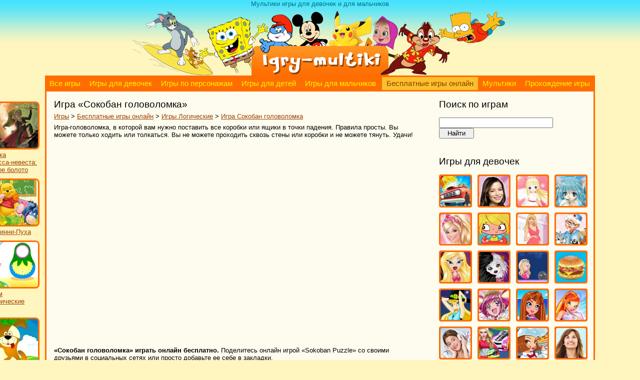

--- FILE ---
content_type: text/html; charset=UTF-8
request_url: https://www.igry-multiki.ru/igra-sokoban-golovolomka/
body_size: 20180
content:
<!DOCTYPE html>
<html itemscope itemtype="http://schema.org/WebPage" lang="ru-RU">
<head>
<meta http-equiv="Content-Type" content="text/html; charset=utf-8">
<base href="//www.igry-multiki.ru/">
<link rel="SHORTCUT ICON" href="igry-multiki.ico">
<link rel="image_src" href="//www.igry-multiki.ru/contents/pics/logo.jpg"><title>Игра Сокобан головоломка</title>
<meta name="description" content="Игра Сокобан головоломка - это лучший способ провести свободное время. Играй онлайн бесплатно!">
<meta name="keywords" content="игра Сокобан головоломка, игры, Бесплатные игры онлайн, игры Логические, Сокобан головоломка играть онлайн бесплатно">
<script src="https://ajax.googleapis.com/ajax/libs/jquery/3.1.0/jquery.min.js"></script>
<link rel="STYLESHEET" type="text/css" href="//www.igry-multiki.ru/contents/css/game.css">
<meta name='yandex-verification' content='79c3d66cc2165ec4' />
<meta name="google-site-verification" content="TnOr1-_icUyJkK8DgsYv3KQA1zhHUGg3XDzFXUjZ9Co" />
<meta name="google-site-verification" content="tkx5YmxTTh7J5yVODzQ7z22PaaOTk6rFIonsJ4-pFL0" />
<script data-ad-client="ca-pub-0231631080409922" async src="https://pagead2.googlesyndication.com/pagead/js/adsbygoogle.js"></script></head>

<body style="margin: 0px; background-color: #fff5bf; background-repeat: repeat-x; background-image: url(//www.igry-multiki.ru/contents/pics/up_background.jpg); ">
<div style="text-align: center;">
<div style="width: 1100px; margin: 0 auto;">

<!-- Шапка -->
<div style="height: 20px; padding-top: 0px; text-align: center;"><div class="logo">Мультики игры для девочек и для мальчиков</div></div>
<div style="height: 131px; text-align: center;"><a href="//www.igry-multiki.ru/" title="Мультики игры для девочек и для мальчиков"><img src="//www.igry-multiki.ru/contents/pics/logo.jpg" style="border: 0px; height: 131px; width: 760px;" alt="logo"></a></div>


<!-- Центральный блок -->

<!-- Меню -->
<div class="footer" style="width: 1100px; text-align: left;"><a href="//www.igry-multiki.ru/" class="upmenu" style="text-align: left;" title="Все игры">Все игры</a><a href="//www.igry-multiki.ru/igry-dlya-devochek/" class="upmenu" style="text-align: left;" title="Игры для девочек">Игры для девочек</a><a href="//www.igry-multiki.ru/igry-po-personazham-multfilmov/" class="upmenu" style="text-align: left;" title="Игры по персонажам мультфильмов">Игры по персонажам</a><a href="//www.igry-multiki.ru/igry-dlya-detey/" class="upmenu" style="text-align: left;" title="Игры для детей">Игры для детей</a><a href="//www.igry-multiki.ru/igry-dlya-malchikov/" class="upmenu" style="text-align: left;" title="Игры для мальчиков">Игры для мальчиков</a><a href="//www.igry-multiki.ru/igry-besplatnye-igry-onlayn/" class="upmenu_sel" style="text-align: left;" title="Бесплатные игры онлайн">Бесплатные игры онлайн</a><a href="//www.igry-multiki.ru/multiki/" class="upmenu" style="text-align: left;" title="Мультики онлайн">Мультики</a><a href="//www.igry-multiki.ru/prohozhdenie-igry/" class="upmenu" style="text-align: left;" title="Прохождение игры">Прохождение игры</a></div>

<div class="telo">

	<div class="col_left" style="text-align: left;">
		<div style="position: relative;">
			<div style="height: 600px; width: 150px; position: absolute; left: -155px; top: 20px;">
			<div class="game_top_index_img_0">
				<a href="igra-brodilka-printsessa-nevesta-ognennoe-boloto/" title="Игра «Бродилка Принцесса-невеста: Огненное болото»"><img class="corners" style="border: 3px solid #ff6d01;" width="120" height="90"  src="//www.igry-multiki.ru/contents/image/games/game/120x90/brodilka-printsessa-nevesta-ognennoe-boloto-igry-s.jpg"></a>
				<div align="left" style="line-height: 15px;">
					<a href="igra-brodilka-printsessa-nevesta-ognennoe-boloto/" title="Игра «Бродилка Принцесса-невеста: Огненное болото»">Бродилка Принцесса-невеста: Огненное болото</a>
				</div>
			</div>
		<div style="clear: both; padding-top: 10px;"></div>
			<div class="game_top_index_img_0">
				<a href="igra-uroki-vinni-puha/" title="Игра «Уроки Винни-Пуха»"><img class="corners" style="border: 3px solid #ff6d01;" width="120" height="90"  src="//www.igry-multiki.ru/contents/image/games/game/120x90/uroki-vinni-puha-igry-s.jpg"></a>
				<div align="left" style="line-height: 15px;">
					<a href="igra-uroki-vinni-puha/" title="Игра «Уроки Винни-Пуха»">Уроки Винни-Пуха</a>
				</div>
			</div>
		<div style="clear: both; padding-top: 10px;"></div>
			<div class="game_top_index_img_0">
				<a href="igra-izuchaem-geometricheskie-figury/" title="Игра «Изучаем геометрические фигуры»"><img class="corners" style="border: 3px solid #ff6d01;" width="120" height="90"  src="//www.igry-multiki.ru/contents/image/games/game/120x90/izuchaem-geometricheskie-figury-igry-s.jpg"></a>
				<div align="left" style="line-height: 15px;">
					<a href="igra-izuchaem-geometricheskie-figury/" title="Игра «Изучаем геометрические фигуры»">Изучаем геометрические фигуры</a>
				</div>
			</div>
		<div style="clear: both; padding-top: 10px;"></div>
			<div class="game_top_index_img_0">
				<a href="igra-narisuj-zhivotnoe/" title="Игра «Нарисуй животное»"><img class="corners" style="border: 3px solid #ff6d01;" width="120" height="90"  src="//www.igry-multiki.ru/contents/image/games/game/120x90/narisuj-zhivotnoe-igry-s.jpg"></a>
				<div align="left" style="line-height: 15px;">
					<a href="igra-narisuj-zhivotnoe/" title="Игра «Нарисуй животное»">Нарисуй животное</a>
				</div>
			</div>
		<div style="clear: both; padding-top: 10px;"></div>
			<div class="game_top_index_img_0">
				<a href="igra-uroki-chercheniya/" title="Игра «Уроки черчения»"><img class="corners" style="border: 3px solid #ff6d01;" width="120" height="90"  src="//www.igry-multiki.ru/contents/image/games/game/120x90/uroki-chercheniya-igry-s.jpg"></a>
				<div align="left" style="line-height: 15px;">
					<a href="igra-uroki-chercheniya/" title="Игра «Уроки черчения»">Уроки черчения</a>
				</div>
			</div>
		<div style="clear: both; padding-top: 10px;"></div>
			<div class="game_top_index_img_0">
				<a href="igra-veselye-chisla/" title="Игра «&#8203;Веселые числа»"><img class="corners" style="border: 3px solid #ff6d01;" width="120" height="90"  src="//www.igry-multiki.ru/contents/image/games/game/120x90/veselye-chisla-igry-s.jpg"></a>
				<div align="left" style="line-height: 15px;">
					<a href="igra-veselye-chisla/" title="Игра «&#8203;Веселые числа»">&#8203;Веселые числа</a>
				</div>
			</div>
		<div style="clear: both; padding-top: 10px;"></div>
			<div class="game_top_index_img_0">
				<a href="igra-parovozik-s-alfavitom/" title="Игра «Паровозик с алфавитом»"><img class="corners" style="border: 3px solid #ff6d01;" width="120" height="90"  src="//www.igry-multiki.ru/contents/image/games/game/120x90/parovozik-s-alfavitom-igry-s.jpg"></a>
				<div align="left" style="line-height: 15px;">
					<a href="igra-parovozik-s-alfavitom/" title="Игра «Паровозик с алфавитом»">Паровозик с алфавитом</a>
				</div>
			</div>
		<div style="clear: both; padding-top: 10px;"></div>
			<div class="game_top_index_img_0">
				<a href="igra-rynok-fermera/" title="Игра «Рынок фермера»"><img class="corners" style="border: 3px solid #ff6d01;" width="120" height="90"  src="//www.igry-multiki.ru/contents/image/games/game/120x90/rynok-fermera-igry-s.jpg"></a>
				<div align="left" style="line-height: 15px;">
					<a href="igra-rynok-fermera/" title="Игра «Рынок фермера»">Рынок фермера</a>
				</div>
			</div>
		<div style="clear: both; padding-top: 10px;"></div>
			<div class="game_top_index_img_0">
				<a href="igra-ferma-maniya-onlajn/" title="Игра «Ферма Мания онлайн»"><img class="corners" style="border: 3px solid #ff6d01;" width="120" height="90"  src="//www.igry-multiki.ru/contents/image/games/game/120x90/ferma-maniya-onlajn-igry-s.jpg"></a>
				<div align="left" style="line-height: 15px;">
					<a href="igra-ferma-maniya-onlajn/" title="Игра «Ферма Мания онлайн»">Ферма Мания онлайн</a>
				</div>
			</div>
		<div style="clear: both; padding-top: 10px;"></div></div>	
	<h1 class="name_section_nodown">Игра «Сокобан головоломка»</h1>
	
	<div style="padding: 5px 0px 7px 0px;">
		<a href="/" title="Все игры">Игры</a> > <a title="Бесплатные игры онлайн" href="igry-besplatnye-igry-onlayn/">Бесплатные игры онлайн</a> > <a title="Игры «Логические»" href="igry-logicheskie/">Игры Логические</a> > <a title="Игра «Сокобан головоломка»" href="igra-sokoban-golovolomka/">Игра Сокобан головоломка</a>	
	</div>
	
	<div style="padding: 0px 0px 4px 0px; width: 720px;">Игра-головоломка, в которой вам нужно поставить все коробки или ящики в точки падения. Правила просты. Вы можете только ходить или толкаться. Вы не можете проходить сквозь стены или коробки и не можете тянуть. Удачи!</div>
	<div style="padding: 5px 0px 4px 0px;"><script async src="//pagead2.googlesyndication.com/pagead/js/adsbygoogle.js"></script>
<!-- 580x400 -->
<ins class="adsbygoogle"
     style="display:inline-block;width:580px;height:400px"
     data-ad-client="ca-pub-0231631080409922"
     data-ad-slot="8031117312"></ins>
<script>
(adsbygoogle = window.adsbygoogle || []).push({});
</script></div>	<div style="padding: 0px; width: 720px;"><strong>«Сокобан головоломка» играть онлайн бесплатно.</strong> Поделитесь онлайн игрой «Sokoban Puzzle» со своими друзьями в социальных сетях или просто добавьте ее себе в закладки.</div>
	
	<script type="text/javascript">
		var caGamesPub = 'ca-games-pub-0231631080409922';
		
		window.onload = function() {
			var ifr = document.getElementById("frameGame");
			var atags = ifr.getElementsByTagName("a");
			for (var i = 0; i < atags.length; i++) {
				atags[i].setAttribute("target", "_top");
			
			}
		}
	</script>
	
	<div class="social_buttons">
<div style="display:table-cell; vertical-align: middle; text-align: left;" id="vk_like"></div>
<div style="display:table-cell; vertical-align: middle; text-align: left; padding: 0px 14px 1px 0px;" id="vk_share"></div>
<div style="display:table-cell; vertical-align: middle; text-align: left;"><div class="fb-like" data-href="http://www.igry-multiki.ru/igra-sokoban-golovolomka/" data-layout="button_count" data-action="like" data-show-faces="true" data-share="true"></div></div></div><div style="height: 15px;"></div>
		<div id="gameContainer" style="display: none; width: 500px; height: 800px;"><iframe id="frameGame" frameborder="0" scrolling="no" width="100%" height="100%" src="/iframe/25315.html"></iframe></div>
			<div id="adContainer" style="display: block; width: 500px; height: 800px;"></div>
			<script type="text/javascript" src="//imasdk.googleapis.com/js/sdkloader/ima3.js"></script>
			<script type="text/javascript" src="contents/js/ga.js"></script>
				<script>
		function VoteGame(id, pm)
		{
			$.post('modules/template/game.php', {id:id, pm:pm},
			function(data)
			{
				if (data)
				{
					$("#vote"+pm).html(data);
					$("#golos").html('Спасибо за оценку!');
				}
			});
		}
		
	</script>
	
	<div style="height: 15px;"></div>
	<div style="position: relative;">
	<div style="position: absolute; left: 0px; top: 30%;">Сыграли: 782</div>
	<div style="display: block; text-align: center;">
		<span id="vote0">0</span>&nbsp; 
		<img onClick="VoteGame(25315, 0)" style="cursor: pointer; border: 0px; width: 48px; height: 39px; vertical-align: middle;" src="contents/pics/bad.gif" alt="bad">&nbsp;
		<span id="golos">Голосуй за игру!</span>&nbsp;
		<img onClick="VoteGame(25315, 1)" style="cursor: pointer; border: 0px; width: 48px; height: 39px; vertical-align: middle;" src="contents/pics/good.gif" alt="good">&nbsp;
		<span id="vote1">0</span>
	</div>
	</div>
	
	<h2 class="name_section">Инструкция к игре «Сокобан головоломка»</h2>
	<div style="padding: 0px 0px 20px 0px; width: 720px;">Используйте мышку.</div>

	<div class="m_banner" align="center"><script async src="//pagead2.googlesyndication.com/pagead/js/adsbygoogle.js"></script>
<!-- 580x400 -->
<ins class="adsbygoogle"
     style="display:inline-block;width:580px;height:400px"
     data-ad-client="ca-pub-0231631080409922"
     data-ad-slot="8031117312"></ins>
<script>
(adsbygoogle = window.adsbygoogle || []).push({});
</script></div><div class="name_section">Игры «Логические» играть онлайн</div><div>
				<div align="left" class="game_in_tags">
					<div class="game_in_tags_img corners"><a style="font-size: 14pt;" href="igra-sortirovka-vody/" title="Игра «Сортировка воды»"><img class="corners" style="border: 0px; width: 220px; height: 165px;" src="contents/image/games/game/220x165/sortirovka-vody-igry-b.jpg" alt="Сортировка воды"></a></div>
					<div align="left"><a style="font-size: 12pt;" href="igra-sortirovka-vody/" title="Игра «Сортировка воды»">Сортировка воды</a></div>
				</div>
				<div align="left" class="game_in_tags_r"></div>
				<div align="left" class="game_in_tags">
					<div class="game_in_tags_img corners"><a style="font-size: 14pt;" href="igra-match-barbekyu/" title="Игра «Матч барбекю»"><img class="corners" style="border: 0px; width: 220px; height: 165px;" src="contents/image/games/game/220x165/match-barbekyu-igry-b.jpg" alt="Матч барбекю"></a></div>
					<div align="left"><a style="font-size: 12pt;" href="igra-match-barbekyu/" title="Игра «Матч барбекю»">Матч барбекю</a></div>
				</div>
				<div align="left" class="game_in_tags_r"></div>
				<div align="left" class="game_in_tags">
					<div class="game_in_tags_img corners"><a style="font-size: 14pt;" href="igra-zazhech-eto/" title="Игра «Зажечь это»"><img class="corners" style="border: 0px; width: 220px; height: 165px;" src="contents/image/games/game/220x165/zazhech-eto-igry-b.jpg" alt="Зажечь это"></a></div>
					<div align="left"><a style="font-size: 12pt;" href="igra-zazhech-eto/" title="Игра «Зажечь это»">Зажечь это</a></div>
				</div>
				<div style="height: 15px; clear: both;"></div>
				<div align="left" class="game_in_tags">
					<div class="game_in_tags_img corners"><a style="font-size: 14pt;" href="igra-istoriya-schenka/" title="Игра «История щенка»"><img class="corners" style="border: 0px; width: 220px; height: 165px;" src="contents/image/games/game/220x165/istoriya-schenka-igry-b.jpg" alt="История щенка"></a></div>
					<div align="left"><a style="font-size: 12pt;" href="igra-istoriya-schenka/" title="Игра «История щенка»">История щенка</a></div>
				</div>
				<div align="left" class="game_in_tags_r"></div>
				<div align="left" class="game_in_tags">
					<div class="game_in_tags_img corners"><a style="font-size: 14pt;" href="igra-hitrye-plitki/" title="Игра «Хитрые плитки»"><img class="corners" style="border: 0px; width: 220px; height: 165px;" src="contents/image/games/game/220x165/hitrye-plitki-igry-b.jpg" alt="Хитрые плитки"></a></div>
					<div align="left"><a style="font-size: 12pt;" href="igra-hitrye-plitki/" title="Игра «Хитрые плитки»">Хитрые плитки</a></div>
				</div>
				<div align="left" class="game_in_tags_r"></div>
				<div align="left" class="game_in_tags">
					<div class="game_in_tags_img corners"><a style="font-size: 14pt;" href="igra-figurnaya-golovolomka/" title="Игра «Фигурная головоломка»"><img class="corners" style="border: 0px; width: 220px; height: 165px;" src="contents/image/games/game/220x165/figurnaya-golovolomka-igry-b.jpg" alt="Фигурная головоломка"></a></div>
					<div align="left"><a style="font-size: 12pt;" href="igra-figurnaya-golovolomka/" title="Игра «Фигурная головоломка»">Фигурная головоломка</a></div>
				</div>
				<div style="height: 15px; clear: both;"></div></div>			<div style="height: 30px; clear: both; width: 750px;"> </div>
		</div>
	</div>
	
	<div class="col_right" style="text-align: right;">
		<div style="text-align: left;">
			<div style="width: 300px;">
				<div style="width: 0px; vertical-align: top; padding: 0px; position: relative">
	<div style="position: absolute; left: 324px; top: 12px;">
		<script async src="//pagead2.googlesyndication.com/pagead/js/adsbygoogle.js"></script>
<!-- game 300x600 -->
<ins class="adsbygoogle"
     style="display:inline-block;width:300px;height:600px"
     data-ad-client="ca-pub-0231631080409922"
     data-ad-slot="3076825193"></ins>
<script>
(adsbygoogle = window.adsbygoogle || []).push({});
</script>	</div>
</div>
<div class="name_section">Поиск по играм</div>
<div style="padding-bottom: 20px;">
	<form style="display: inline;" method="GET" action="search/">
		<input type="text" name="game" style="width: 220px; margin: 0px;" value="">
		<input type="submit" style="width: 70px; margin: 0px;" onclick="return $('input[name$=game]').val() ? true : false;" value="Найти">
	</form>
</div>
<div class="name_section">Игры для девочек</div>
				<div align="left" class="category_r_div">
					<div class="category_r_img corners_min"><a style="font-size: 14pt;" href="igry-avtomojka/" title="Игры «Автомойка»"><img class="corners_min" style="border: 0px; padding: 0px; margin: 0px; width: 60px; height: 60px;" src="contents/image/games/tags/60x60/avtomojka-s.jpg" alt="Автомойка"></a></div>
				</div><div align="left" class="category_r_img_right"></div>
				<div align="left" class="category_r_div">
					<div class="category_r_img corners_min"><a style="font-size: 14pt;" href="igry-aj-karli/" title="Игры «Ай Карли»"><img class="corners_min" style="border: 0px; padding: 0px; margin: 0px; width: 60px; height: 60px;" src="contents/image/games/tags/60x60/aj-karli-s.jpg" alt="Ай Карли"></a></div>
				</div><div align="left" class="category_r_img_right"></div>
				<div align="left" class="category_r_div">
					<div class="category_r_img corners_min"><a style="font-size: 14pt;" href="igry-angely/" title="Игры «Ангелы»"><img class="corners_min" style="border: 0px; padding: 0px; margin: 0px; width: 60px; height: 60px;" src="contents/image/games/tags/60x60/angely-s.jpg" alt="Ангелы"></a></div>
				</div><div align="left" class="category_r_img_right"></div>
				<div align="left" class="category_r_div">
					<div class="category_r_img corners_min"><a style="font-size: 14pt;" href="igry-anime/" title="Игры «Аниме»"><img class="corners_min" style="border: 0px; padding: 0px; margin: 0px; width: 60px; height: 60px;" src="contents/image/games/tags/60x60/anime-s.jpg" alt="Аниме"></a></div>
				</div><div style="height: 10px;"></div>
				<div align="left" class="category_r_div">
					<div class="category_r_img corners_min"><a style="font-size: 14pt;" href="igry-barbi/" title="Игры «Барби»"><img class="corners_min" style="border: 0px; padding: 0px; margin: 0px; width: 60px; height: 60px;" src="contents/image/games/tags/60x60/barbi-s.jpg" alt="Барби"></a></div>
				</div><div align="left" class="category_r_img_right"></div>
				<div align="left" class="category_r_div">
					<div class="category_r_img corners_min"><a style="font-size: 14pt;" href="igry-bezdele/" title="Игры «Безделье»"><img class="corners_min" style="border: 0px; padding: 0px; margin: 0px; width: 60px; height: 60px;" src="contents/image/games/tags/60x60/bezdele-s.jpg" alt="Безделье"></a></div>
				</div><div align="left" class="category_r_img_right"></div>
				<div align="left" class="category_r_div">
					<div class="category_r_img corners_min"><a style="font-size: 14pt;" href="igry-beremennye/" title="Игры «Беременные»"><img class="corners_min" style="border: 0px; padding: 0px; margin: 0px; width: 60px; height: 60px;" src="contents/image/games/tags/60x60/beremennye-s.jpg" alt="Беременные"></a></div>
				</div><div align="left" class="category_r_img_right"></div>
				<div align="left" class="category_r_div">
					<div class="category_r_img corners_min"><a style="font-size: 14pt;" href="igry-bolnitsa/" title="Игры «Больница»"><img class="corners_min" style="border: 0px; padding: 0px; margin: 0px; width: 60px; height: 60px;" src="contents/image/games/tags/60x60/bolnitsa-s.jpg" alt="Больница"></a></div>
				</div><div style="height: 10px;"></div>
				<div align="left" class="category_r_div">
					<div class="category_r_img corners_min"><a style="font-size: 14pt;" href="igry-bratz/" title="Игры «Братц»"><img class="corners_min" style="border: 0px; padding: 0px; margin: 0px; width: 60px; height: 60px;" src="contents/image/games/tags/60x60/bratz-s.jpg" alt="Братц"></a></div>
				</div><div align="left" class="category_r_img_right"></div>
				<div align="left" class="category_r_div">
					<div class="category_r_img corners_min"><a style="font-size: 14pt;" href="igry-bratzillaz/" title="Игры «Братцзиллаз»"><img class="corners_min" style="border: 0px; padding: 0px; margin: 0px; width: 60px; height: 60px;" src="contents/image/games/tags/60x60/bratzillaz-s.jpg" alt="Братцзиллаз"></a></div>
				</div><div align="left" class="category_r_img_right"></div>
				<div align="left" class="category_r_div">
					<div class="category_r_img corners_min"><a style="font-size: 14pt;" href="igry-brodilki-dlya-devochek/" title="Игры «Бродилки для девочек»"><img class="corners_min" style="border: 0px; padding: 0px; margin: 0px; width: 60px; height: 60px;" src="contents/image/games/tags/60x60/brodilki-dlya-devochek-s.jpg" alt="Бродилки для девочек"></a></div>
				</div><div align="left" class="category_r_img_right"></div>
				<div align="left" class="category_r_div">
					<div class="category_r_img corners_min"><a style="font-size: 14pt;" href="igry-burgery/" title="Игры «Бургеры»"><img class="corners_min" style="border: 0px; padding: 0px; margin: 0px; width: 60px; height: 60px;" src="contents/image/games/tags/60x60/burgery-s.jpg" alt="Бургеры"></a></div>
				</div><div style="height: 10px;"></div>
				<div align="left" class="category_r_div">
					<div class="category_r_img corners_min"><a style="font-size: 14pt;" href="igry-vedmy/" title="Игры «Ведьмы»"><img class="corners_min" style="border: 0px; padding: 0px; margin: 0px; width: 60px; height: 60px;" src="contents/image/games/tags/60x60/vedmy-s.jpg" alt="Ведьмы"></a></div>
				</div><div align="left" class="category_r_img_right"></div>
				<div align="left" class="category_r_div">
					<div class="category_r_img corners_min"><a style="font-size: 14pt;" href="igry-veselye-detki-tabletki/" title="Игры «Веселые детки-таблетки»"><img class="corners_min" style="border: 0px; padding: 0px; margin: 0px; width: 60px; height: 60px;" src="contents/image/games/tags/60x60/veselye-detki-tabletki-s.jpg" alt="Веселые детки-таблетки"></a></div>
				</div><div align="left" class="category_r_img_right"></div>
				<div align="left" class="category_r_div">
					<div class="category_r_img corners_min"><a style="font-size: 14pt;" href="igry-vi-i-va/" title="Игры «Ви и Ва»"><img class="corners_min" style="border: 0px; padding: 0px; margin: 0px; width: 60px; height: 60px;" src="contents/image/games/tags/60x60/vi-i-va-s.jpg" alt="Ви и Ва"></a></div>
				</div><div align="left" class="category_r_img_right"></div>
				<div align="left" class="category_r_div">
					<div class="category_r_img corners_min"><a style="font-size: 14pt;" href="igry-vinks/" title="Игры «Винкс»"><img class="corners_min" style="border: 0px; padding: 0px; margin: 0px; width: 60px; height: 60px;" src="contents/image/games/tags/60x60/vinks-s.jpg" alt="Винкс"></a></div>
				</div><div style="height: 10px;"></div>
				<div align="left" class="category_r_div">
					<div class="category_r_img corners_min"><a style="font-size: 14pt;" href="igry-violetta/" title="Игры «Виолетта»"><img class="corners_min" style="border: 0px; padding: 0px; margin: 0px; width: 60px; height: 60px;" src="contents/image/games/tags/60x60/violetta-s.jpg" alt="Виолетта"></a></div>
				</div><div align="left" class="category_r_img_right"></div>
				<div align="left" class="category_r_div">
					<div class="category_r_img corners_min"><a style="font-size: 14pt;" href="igry-gonki-dlya-devochek/" title="Игры «Гонки для девочек»"><img class="corners_min" style="border: 0px; padding: 0px; margin: 0px; width: 60px; height: 60px;" src="contents/image/games/tags/60x60/gonki-dlya-devochek-s.jpg" alt="Гонки для девочек"></a></div>
				</div><div align="left" class="category_r_img_right"></div>
				<div align="left" class="category_r_div">
					<div class="category_r_img corners_min"><a style="font-size: 14pt;" href="igry-gotovim-edu/" title="Игры «Готовим еду»"><img class="corners_min" style="border: 0px; padding: 0px; margin: 0px; width: 60px; height: 60px;" src="contents/image/games/tags/60x60/gotovim-edu-s.jpg" alt="Готовим еду"></a></div>
				</div><div align="left" class="category_r_img_right"></div>
				<div align="left" class="category_r_div">
					<div class="category_r_img corners_min"><a style="font-size: 14pt;" href="igry-dajte-sanni-shans/" title="Игры «Дайте Санни шанс»"><img class="corners_min" style="border: 0px; padding: 0px; margin: 0px; width: 60px; height: 60px;" src="contents/image/games/tags/60x60/dajte-sanni-shans-s.jpg" alt="Дайте Санни шанс"></a></div>
				</div><div style="height: 10px;"></div>
				<div align="left" class="category_r_div">
					<div class="category_r_img corners_min"><a style="font-size: 14pt;" href="igry-devushka-poznaet-mir/" title="Игры «Девушка познает мир»"><img class="corners_min" style="border: 0px; padding: 0px; margin: 0px; width: 60px; height: 60px;" src="contents/image/games/tags/60x60/devushka-poznaet-mir-s.jpg" alt="Девушка познает мир"></a></div>
				</div><div align="left" class="category_r_img_right"></div>
				<div align="left" class="category_r_div">
					<div class="category_r_img corners_min"><a style="font-size: 14pt;" href="igry-devushki-supergeroi/" title="Игры «Девушки Супергерои»"><img class="corners_min" style="border: 0px; padding: 0px; margin: 0px; width: 60px; height: 60px;" src="contents/image/games/tags/60x60/devushki-supergeroi-s.jpg" alt="Девушки Супергерои"></a></div>
				</div><div align="left" class="category_r_img_right"></div>
				<div align="left" class="category_r_div">
					<div class="category_r_img corners_min"><a style="font-size: 14pt;" href="igry-devushki-ekvestrii/" title="Игры «Девушки Эквестрии»"><img class="corners_min" style="border: 0px; padding: 0px; margin: 0px; width: 60px; height: 60px;" src="contents/image/games/tags/60x60/devushki-ekvestrii-s.jpg" alt="Девушки Эквестрии"></a></div>
				</div><div align="left" class="category_r_img_right"></div>
				<div align="left" class="category_r_div">
					<div class="category_r_img corners_min"><a style="font-size: 14pt;" href="igry-dzhastin-biber/" title="Игры «Джастин Бибер»"><img class="corners_min" style="border: 0px; padding: 0px; margin: 0px; width: 60px; height: 60px;" src="contents/image/games/tags/60x60/dzhastin-biber-s.jpg" alt="Джастин Бибер"></a></div>
				</div><div style="height: 10px;"></div>
				<div align="left" class="category_r_div">
					<div class="category_r_img corners_min"><a style="font-size: 14pt;" href="igry-dizajn/" title="Игры «Дизайн»"><img class="corners_min" style="border: 0px; padding: 0px; margin: 0px; width: 60px; height: 60px;" src="contents/image/games/tags/60x60/dizajn-s.jpg" alt="Дизайн"></a></div>
				</div><div align="left" class="category_r_img_right"></div>
				<div align="left" class="category_r_div">
					<div class="category_r_img corners_min"><a style="font-size: 14pt;" href="igry-din-din/" title="Игры «Динь-Динь»"><img class="corners_min" style="border: 0px; padding: 0px; margin: 0px; width: 60px; height: 60px;" src="contents/image/games/tags/60x60/din-din-s.jpg" alt="Динь-Динь"></a></div>
				</div><div align="left" class="category_r_img_right"></div>
				<div align="left" class="category_r_div">
					<div class="category_r_img corners_min"><a style="font-size: 14pt;" href="igry-druzya-angelov-onlajn/" title="Игры «Друзья ангелов»"><img class="corners_min" style="border: 0px; padding: 0px; margin: 0px; width: 60px; height: 60px;" src="contents/image/games/tags/60x60/druzya-angelov-onlajn-s.jpg" alt="Друзья ангелов"></a></div>
				</div><div align="left" class="category_r_img_right"></div>
				<div align="left" class="category_r_div">
					<div class="category_r_img corners_min"><a style="font-size: 14pt;" href="igry-edinorogi/" title="Игры «Единороги»"><img class="corners_min" style="border: 0px; padding: 0px; margin: 0px; width: 60px; height: 60px;" src="contents/image/games/tags/60x60/edinorogi-s.jpg" alt="Единороги"></a></div>
				</div><div style="height: 10px;"></div>
				<div align="left" class="category_r_div">
					<div class="category_r_img corners_min"><a style="font-size: 14pt;" href="igry-elena-iz-avalora/" title="Игры «Елена из Авалора»"><img class="corners_min" style="border: 0px; padding: 0px; margin: 0px; width: 60px; height: 60px;" src="contents/image/games/tags/60x60/elena-iz-avalora-s.jpg" alt="Елена из Авалора"></a></div>
				</div><div align="left" class="category_r_img_right"></div>
				<div align="left" class="category_r_div">
					<div class="category_r_img corners_min"><a style="font-size: 14pt;" href="igry-znamenitosti/" title="Игры «Знаменитости»"><img class="corners_min" style="border: 0px; padding: 0px; margin: 0px; width: 60px; height: 60px;" src="contents/image/games/tags/60x60/znamenitosti-s.jpg" alt="Знаменитости"></a></div>
				</div><div align="left" class="category_r_img_right"></div>
				<div align="left" class="category_r_div">
					<div class="category_r_img corners_min"><a style="font-size: 14pt;" href="igry-kafe/" title="Игры «Кафе»"><img class="corners_min" style="border: 0px; padding: 0px; margin: 0px; width: 60px; height: 60px;" src="contents/image/games/tags/60x60/kafe-s.jpg" alt="Кафе"></a></div>
				</div><div align="left" class="category_r_img_right"></div>
				<div align="left" class="category_r_div">
					<div class="category_r_img corners_min"><a style="font-size: 14pt;" href="igry-korolevskaya-akademiya/" title="Игры «Королевская академия»"><img class="corners_min" style="border: 0px; padding: 0px; margin: 0px; width: 60px; height: 60px;" src="contents/image/games/tags/60x60/korolevskaya-akademiya-s.jpg" alt="Королевская академия"></a></div>
				</div><div style="height: 10px;"></div>
				<div align="left" class="category_r_div">
					<div class="category_r_img corners_min"><a style="font-size: 14pt;" href="igry-koshki/" title="Игры «Кошки»"><img class="corners_min" style="border: 0px; padding: 0px; margin: 0px; width: 60px; height: 60px;" src="contents/image/games/tags/60x60/koshki-s.jpg" alt="Кошки"></a></div>
				</div><div align="left" class="category_r_img_right"></div>
				<div align="left" class="category_r_div">
					<div class="category_r_img corners_min"><a style="font-size: 14pt;" href="igry-kukolnyj-domik/" title="Игры «Кукольный домик»"><img class="corners_min" style="border: 0px; padding: 0px; margin: 0px; width: 60px; height: 60px;" src="contents/image/games/tags/60x60/kukolnyj-domik-s.jpg" alt="Кукольный домик"></a></div>
				</div><div align="left" class="category_r_img_right"></div>
				<div align="left" class="category_r_div">
					<div class="category_r_img corners_min"><a style="font-size: 14pt;" href="igry-kuhnya-sary/" title="Игры «Кухня Сары»"><img class="corners_min" style="border: 0px; padding: 0px; margin: 0px; width: 60px; height: 60px;" src="contents/image/games/tags/60x60/kuhnya-sary-s.jpg" alt="Кухня Сары"></a></div>
				</div><div align="left" class="category_r_img_right"></div>
				<div align="left" class="category_r_div">
					<div class="category_r_img corners_min"><a style="font-size: 14pt;" href="igry-lalalupsi/" title="Игры «Лалалупси»"><img class="corners_min" style="border: 0px; padding: 0px; margin: 0px; width: 60px; height: 60px;" src="contents/image/games/tags/60x60/lalalupsi-s.jpg" alt="Лалалупси"></a></div>
				</div><div style="height: 10px;"></div>
				<div align="left" class="category_r_div">
					<div class="category_r_img corners_min"><a style="font-size: 14pt;" href="igry-lego-frends/" title="Игры «Лего Френдс»"><img class="corners_min" style="border: 0px; padding: 0px; margin: 0px; width: 60px; height: 60px;" src="contents/image/games/tags/60x60/lego-frends-s.jpg" alt="Лего Френдс"></a></div>
				</div><div align="left" class="category_r_img_right"></div>
				<div align="left" class="category_r_div">
					<div class="category_r_img corners_min"><a style="font-size: 14pt;" href="igry-ledi-bag-i-super-kot/" title="Игры «Леди Баг и Супер Кот»"><img class="corners_min" style="border: 0px; padding: 0px; margin: 0px; width: 60px; height: 60px;" src="contents/image/games/tags/60x60/ledi-bag-i-super-kot-s.jpg" alt="Леди Баг и Супер Кот"></a></div>
				</div><div align="left" class="category_r_img_right"></div>
				<div align="left" class="category_r_div">
					<div class="category_r_img corners_min"><a style="font-size: 14pt;" href="igry-lechit-zuby/" title="Игры «Лечить зубы»"><img class="corners_min" style="border: 0px; padding: 0px; margin: 0px; width: 60px; height: 60px;" src="contents/image/games/tags/60x60/lechit-zuby-s.jpg" alt="Лечить зубы"></a></div>
				</div><div align="left" class="category_r_img_right"></div>
				<div align="left" class="category_r_div">
					<div class="category_r_img corners_min"><a style="font-size: 14pt;" href="igry-liv-i-meddi/" title="Игры «Лив и Мэдди»"><img class="corners_min" style="border: 0px; padding: 0px; margin: 0px; width: 60px; height: 60px;" src="contents/image/games/tags/60x60/liv-i-meddi-s.jpg" alt="Лив и Мэдди"></a></div>
				</div><div style="height: 10px;"></div>
				<div align="left" class="category_r_div">
					<div class="category_r_img corners_min"><a style="font-size: 14pt;" href="igry-littl-charmers/" title="Игры «Литтл Чармерс»"><img class="corners_min" style="border: 0px; padding: 0px; margin: 0px; width: 60px; height: 60px;" src="contents/image/games/tags/60x60/littl-charmers-s.jpg" alt="Литтл Чармерс"></a></div>
				</div><div align="left" class="category_r_img_right"></div>
				<div align="left" class="category_r_div">
					<div class="category_r_img corners_min"><a style="font-size: 14pt;" href="igry-lolirok/" title="Игры «ЛолиРок»"><img class="corners_min" style="border: 0px; padding: 0px; margin: 0px; width: 60px; height: 60px;" src="contents/image/games/tags/60x60/lolirok-s.jpg" alt="ЛолиРок"></a></div>
				</div><div align="left" class="category_r_img_right"></div>
				<div align="left" class="category_r_div">
					<div class="category_r_img corners_min"><a style="font-size: 14pt;" href="igry-loshadi/" title="Игры «Лошади»"><img class="corners_min" style="border: 0px; padding: 0px; margin: 0px; width: 60px; height: 60px;" src="contents/image/games/tags/60x60/loshadi-s.jpg" alt="Лошади"></a></div>
				</div><div align="left" class="category_r_img_right"></div>
				<div align="left" class="category_r_div">
					<div class="category_r_img corners_min"><a style="font-size: 14pt;" href="igry-lyubov/" title="Игры «Любовь»"><img class="corners_min" style="border: 0px; padding: 0px; margin: 0px; width: 60px; height: 60px;" src="contents/image/games/tags/60x60/lyubov-s.jpg" alt="Любовь"></a></div>
				</div><div style="height: 10px;"></div>
				<div align="left" class="category_r_div">
					<div class="category_r_img corners_min"><a style="font-size: 14pt;" href="igry-magazin/" title="Игры «Магазин»"><img class="corners_min" style="border: 0px; padding: 0px; margin: 0px; width: 60px; height: 60px;" src="contents/image/games/tags/60x60/magazin-s.jpg" alt="Магазин"></a></div>
				</div><div align="left" class="category_r_img_right"></div>
				<div align="left" class="category_r_div">
					<div class="category_r_img corners_min"><a style="font-size: 14pt;" href="igry-magiya/" title="Игры «Магия»"><img class="corners_min" style="border: 0px; padding: 0px; margin: 0px; width: 60px; height: 60px;" src="contents/image/games/tags/60x60/magiya-s.jpg" alt="Магия"></a></div>
				</div><div align="left" class="category_r_img_right"></div>
				<div align="left" class="category_r_div">
					<div class="category_r_img corners_min"><a style="font-size: 14pt;" href="igry-makiyazh/" title="Игры «Макияж»"><img class="corners_min" style="border: 0px; padding: 0px; margin: 0px; width: 60px; height: 60px;" src="contents/image/games/tags/60x60/makiyazh-s.jpg" alt="Макияж"></a></div>
				</div><div align="left" class="category_r_img_right"></div>
				<div align="left" class="category_r_div">
					<div class="category_r_img corners_min"><a style="font-size: 14pt;" href="igry-malenkij-zoomagazin/" title="Игры «Маленький зоомагазин»"><img class="corners_min" style="border: 0px; padding: 0px; margin: 0px; width: 60px; height: 60px;" src="contents/image/games/tags/60x60/malenkij-zoomagazin-s.jpg" alt="Маленький зоомагазин"></a></div>
				</div><div style="height: 10px;"></div>
				<div align="left" class="category_r_div">
					<div class="category_r_img corners_min"><a style="font-size: 14pt;" href="igry-malyshka-barbi/" title="Игры «Малышка Барби»"><img class="corners_min" style="border: 0px; padding: 0px; margin: 0px; width: 60px; height: 60px;" src="contents/image/games/tags/60x60/malyshka-barbi-s.jpg" alt="Малышка Барби"></a></div>
				</div><div align="left" class="category_r_img_right"></div>
				<div align="left" class="category_r_div">
					<div class="category_r_img corners_min"><a style="font-size: 14pt;" href="igry-malyshka-seven/" title="Игры «Малышка Севен»"><img class="corners_min" style="border: 0px; padding: 0px; margin: 0px; width: 60px; height: 60px;" src="contents/image/games/tags/60x60/malyshka-seven-s.jpg" alt="Малышка Севен"></a></div>
				</div><div align="left" class="category_r_img_right"></div>
				<div align="left" class="category_r_div">
					<div class="category_r_img corners_min"><a style="font-size: 14pt;" href="igry-malyshka-hejzel/" title="Игры «Малышка Хейзел»"><img class="corners_min" style="border: 0px; padding: 0px; margin: 0px; width: 60px; height: 60px;" src="contents/image/games/tags/60x60/malyshka-hejzel-s.jpg" alt="Малышка Хейзел"></a></div>
				</div><div align="left" class="category_r_img_right"></div>
				<div align="left" class="category_r_div">
					<div class="category_r_img corners_min"><a style="font-size: 14pt;" href="igry-mama/" title="Игры «Мама»"><img class="corners_min" style="border: 0px; padding: 0px; margin: 0px; width: 60px; height: 60px;" src="contents/image/games/tags/60x60/mama-s.jpg" alt="Мама"></a></div>
				</div><div style="height: 10px;"></div>
				<div align="left" class="category_r_div">
					<div class="category_r_img corners_min"><a style="font-size: 14pt;" href="igry-manikyur-i-pedikyur/" title="Игры «Маникюр и педикюр»"><img class="corners_min" style="border: 0px; padding: 0px; margin: 0px; width: 60px; height: 60px;" src="contents/image/games/tags/60x60/manikyur-i-pedikyur-s.jpg" alt="Маникюр и педикюр"></a></div>
				</div><div align="left" class="category_r_img_right"></div>
				<div align="left" class="category_r_div">
					<div class="category_r_img corners_min"><a style="font-size: 14pt;" href="igry-mia-i-ya/" title="Игры «Миа и Я»"><img class="corners_min" style="border: 0px; padding: 0px; margin: 0px; width: 60px; height: 60px;" src="contents/image/games/tags/60x60/mia-i-ya-s.jpg" alt="Миа и Я"></a></div>
				</div><div align="left" class="category_r_img_right"></div>
				<div align="left" class="category_r_div">
					<div class="category_r_img corners_min"><a style="font-size: 14pt;" href="igry-moda/" title="Игры «Мода»"><img class="corners_min" style="border: 0px; padding: 0px; margin: 0px; width: 60px; height: 60px;" src="contents/image/games/tags/60x60/moda-s.jpg" alt="Мода"></a></div>
				</div><div align="left" class="category_r_img_right"></div>
				<div align="left" class="category_r_div">
					<div class="category_r_img corners_min"><a style="font-size: 14pt;" href="igry-moem-posudu/" title="Игры «Моем посуду»"><img class="corners_min" style="border: 0px; padding: 0px; margin: 0px; width: 60px; height: 60px;" src="contents/image/games/tags/60x60/moem-posudu-s.jpg" alt="Моем посуду"></a></div>
				</div><div style="height: 10px;"></div>
				<div align="left" class="category_r_div">
					<div class="category_r_img corners_min"><a style="font-size: 14pt;" href="igry-muzyka/" title="Игры «Музыка»"><img class="corners_min" style="border: 0px; padding: 0px; margin: 0px; width: 60px; height: 60px;" src="contents/image/games/tags/60x60/muzyka-s.jpg" alt="Музыка"></a></div>
				</div><div align="left" class="category_r_img_right"></div>
				<div align="left" class="category_r_div">
					<div class="category_r_img corners_min"><a style="font-size: 14pt;" href="igry-igry-na-dvoih/" title="Игры «На двоих»"><img class="corners_min" style="border: 0px; padding: 0px; margin: 0px; width: 60px; height: 60px;" src="contents/image/games/tags/60x60/igry-na-dvoih-s.jpg" alt="На двоих"></a></div>
				</div><div align="left" class="category_r_img_right"></div>
				<div align="left" class="category_r_div">
					<div class="category_r_img corners_min"><a style="font-size: 14pt;" href="igry-nasledniki/" title="Игры «Наследники»"><img class="corners_min" style="border: 0px; padding: 0px; margin: 0px; width: 60px; height: 60px;" src="contents/image/games/tags/60x60/nasledniki-s.jpg" alt="Наследники"></a></div>
				</div><div align="left" class="category_r_img_right"></div>
				<div align="left" class="category_r_div">
					<div class="category_r_img corners_min"><a style="font-size: 14pt;" href="igry-novye-dlya-devochek/" title="Игры «Новые для девочек»"><img class="corners_min" style="border: 0px; padding: 0px; margin: 0px; width: 60px; height: 60px;" src="contents/image/games/tags/60x60/novye-dlya-devochek-s.jpg" alt="Новые для девочек"></a></div>
				</div><div style="height: 10px;"></div>
				<div align="left" class="category_r_div">
					<div class="category_r_img corners_min"><a style="font-size: 14pt;" href="igry-odevalki/" title="Игры «Одевалки»"><img class="corners_min" style="border: 0px; padding: 0px; margin: 0px; width: 60px; height: 60px;" src="contents/image/games/tags/60x60/odevalki-s.jpg" alt="Одевалки"></a></div>
				</div><div align="left" class="category_r_img_right"></div>
				<div align="left" class="category_r_div">
					<div class="category_r_img corners_min"><a style="font-size: 14pt;" href="igry-operatsiya/" title="Игры «Операция»"><img class="corners_min" style="border: 0px; padding: 0px; margin: 0px; width: 60px; height: 60px;" src="contents/image/games/tags/60x60/operatsiya-s.jpg" alt="Операция"></a></div>
				</div><div align="left" class="category_r_img_right"></div>
				<div align="left" class="category_r_div">
					<div class="category_r_img corners_min"><a style="font-size: 14pt;" href="igry-ostin-i-elli/" title="Игры «Остин и Элли»"><img class="corners_min" style="border: 0px; padding: 0px; margin: 0px; width: 60px; height: 60px;" src="contents/image/games/tags/60x60/ostin-i-elli-s.jpg" alt="Остин и Элли"></a></div>
				</div><div align="left" class="category_r_img_right"></div>
				<div align="left" class="category_r_div">
					<div class="category_r_img corners_min"><a style="font-size: 14pt;" href="igry-pandy/" title="Игры «Панды»"><img class="corners_min" style="border: 0px; padding: 0px; margin: 0px; width: 60px; height: 60px;" src="contents/image/games/tags/60x60/pandy-s.jpg" alt="Панды"></a></div>
				</div><div style="height: 10px;"></div>
				<div align="left" class="category_r_div">
					<div class="category_r_img corners_min"><a style="font-size: 14pt;" href="igry-papa-lui/" title="Игры «Папа Луи»"><img class="corners_min" style="border: 0px; padding: 0px; margin: 0px; width: 60px; height: 60px;" src="contents/image/games/tags/60x60/papa-lui-s.jpg" alt="Папа Луи"></a></div>
				</div><div align="left" class="category_r_img_right"></div>
				<div align="left" class="category_r_div">
					<div class="category_r_img corners_min"><a style="font-size: 14pt;" href="igry-parikmaherskaya/" title="Игры «Парикмахерская»"><img class="corners_min" style="border: 0px; padding: 0px; margin: 0px; width: 60px; height: 60px;" src="contents/image/games/tags/60x60/parikmaherskaya-s.jpg" alt="Парикмахерская"></a></div>
				</div><div align="left" class="category_r_img_right"></div>
				<div align="left" class="category_r_div">
					<div class="category_r_img corners_min"><a style="font-size: 14pt;" href="igry-pegasy/" title="Игры «Пегасы»"><img class="corners_min" style="border: 0px; padding: 0px; margin: 0px; width: 60px; height: 60px;" src="contents/image/games/tags/60x60/pegasy-s.jpg" alt="Пегасы"></a></div>
				</div><div align="left" class="category_r_img_right"></div>
				<div align="left" class="category_r_div">
					<div class="category_r_img corners_min"><a style="font-size: 14pt;" href="igry-peredelki/" title="Игры «Переделки»"><img class="corners_min" style="border: 0px; padding: 0px; margin: 0px; width: 60px; height: 60px;" src="contents/image/games/tags/60x60/peredelki-s.jpg" alt="Переделки"></a></div>
				</div><div style="height: 10px;"></div>
				<div align="left" class="category_r_div">
					<div class="category_r_img corners_min"><a style="font-size: 14pt;" href="igry-pitstsa/" title="Игры «Пицца»"><img class="corners_min" style="border: 0px; padding: 0px; margin: 0px; width: 60px; height: 60px;" src="contents/image/games/tags/60x60/pitstsa-s.jpg" alt="Пицца"></a></div>
				</div><div align="left" class="category_r_img_right"></div>
				<div align="left" class="category_r_div">
					<div class="category_r_img corners_min"><a style="font-size: 14pt;" href="igry-povar/" title="Игры «Повар»"><img class="corners_min" style="border: 0px; padding: 0px; margin: 0px; width: 60px; height: 60px;" src="contents/image/games/tags/60x60/povar-s.jpg" alt="Повар"></a></div>
				</div><div align="left" class="category_r_img_right"></div>
				<div align="left" class="category_r_div">
					<div class="category_r_img corners_min"><a style="font-size: 14pt;" href="igry-polli-poket/" title="Игры «Полли Покет»"><img class="corners_min" style="border: 0px; padding: 0px; margin: 0px; width: 60px; height: 60px;" src="contents/image/games/tags/60x60/polli-poket-s.jpg" alt="Полли Покет"></a></div>
				</div><div align="left" class="category_r_img_right"></div>
				<div align="left" class="category_r_div">
					<div class="category_r_img corners_min"><a style="font-size: 14pt;" href="igry-poni/" title="Игры «Пони»"><img class="corners_min" style="border: 0px; padding: 0px; margin: 0px; width: 60px; height: 60px;" src="contents/image/games/tags/60x60/poni-s.jpg" alt="Пони"></a></div>
				</div><div style="height: 10px;"></div>
				<div align="left" class="category_r_div">
					<div class="category_r_img corners_min"><a style="font-size: 14pt;" href="igry-poppiksi/" title="Игры «ПопПикси»"><img class="corners_min" style="border: 0px; padding: 0px; margin: 0px; width: 60px; height: 60px;" src="contents/image/games/tags/60x60/poppiksi-s.jpg" alt="ПопПикси"></a></div>
				</div><div align="left" class="category_r_img_right"></div>
				<div align="left" class="category_r_div">
					<div class="category_r_img corners_min"><a style="font-size: 14pt;" href="igry-potselui/" title="Игры «Поцелуи»"><img class="corners_min" style="border: 0px; padding: 0px; margin: 0px; width: 60px; height: 60px;" src="contents/image/games/tags/60x60/potselui-s.jpg" alt="Поцелуи"></a></div>
				</div><div align="left" class="category_r_img_right"></div>
				<div align="left" class="category_r_div">
					<div class="category_r_img corners_min"><a style="font-size: 14pt;" href="igry-printsessa-dzhuletta/" title="Игры «Принцесса Джульетта»"><img class="corners_min" style="border: 0px; padding: 0px; margin: 0px; width: 60px; height: 60px;" src="contents/image/games/tags/60x60/printsessa-dzhuletta-s.jpg" alt="Принцесса Джульетта"></a></div>
				</div><div align="left" class="category_r_img_right"></div>
				<div align="left" class="category_r_div">
					<div class="category_r_img corners_min"><a style="font-size: 14pt;" href="igry-printsessy-disneya/" title="Игры «Принцессы Диснея»"><img class="corners_min" style="border: 0px; padding: 0px; margin: 0px; width: 60px; height: 60px;" src="contents/image/games/tags/60x60/printsessy-disneya-s.jpg" alt="Принцессы Диснея"></a></div>
				</div><div style="height: 10px;"></div>
				<div align="left" class="category_r_div">
					<div class="category_r_img corners_min"><a style="font-size: 14pt;" href="igry-restoran/" title="Игры «Ресторан»"><img class="corners_min" style="border: 0px; padding: 0px; margin: 0px; width: 60px; height: 60px;" src="contents/image/games/tags/60x60/restoran-s.jpg" alt="Ресторан"></a></div>
				</div><div align="left" class="category_r_img_right"></div>
				<div align="left" class="category_r_div">
					<div class="category_r_img corners_min"><a style="font-size: 14pt;" href="igry-rusalki/" title="Игры «Русалки»"><img class="corners_min" style="border: 0px; padding: 0px; margin: 0px; width: 60px; height: 60px;" src="contents/image/games/tags/60x60/rusalki-s.jpg" alt="Русалки"></a></div>
				</div><div align="left" class="category_r_img_right"></div>
				<div align="left" class="category_r_div">
					<div class="category_r_img corners_min"><a style="font-size: 14pt;" href="igry-salon-krasoty/" title="Игры «Салон красоты»"><img class="corners_min" style="border: 0px; padding: 0px; margin: 0px; width: 60px; height: 60px;" src="contents/image/games/tags/60x60/salon-krasoty-s.jpg" alt="Салон красоты"></a></div>
				</div><div align="left" class="category_r_img_right"></div>
				<div align="left" class="category_r_div">
					<div class="category_r_img corners_min"><a style="font-size: 14pt;" href="igry-svadba/" title="Игры «Свадьба»"><img class="corners_min" style="border: 0px; padding: 0px; margin: 0px; width: 60px; height: 60px;" src="contents/image/games/tags/60x60/svadba-s.jpg" alt="Свадьба"></a></div>
				</div><div style="height: 10px;"></div>
				<div align="left" class="category_r_div">
					<div class="category_r_img corners_min"><a style="font-size: 14pt;" href="igry-sobaki/" title="Игры «Собаки»"><img class="corners_min" style="border: 0px; padding: 0px; margin: 0px; width: 60px; height: 60px;" src="contents/image/games/tags/60x60/sobaki-s.jpg" alt="Собаки"></a></div>
				</div><div align="left" class="category_r_img_right"></div>
				<div align="left" class="category_r_div">
					<div class="category_r_img corners_min"><a style="font-size: 14pt;" href="igry-sofiya-prekrasnaya/" title="Игры «София Прекрасная»"><img class="corners_min" style="border: 0px; padding: 0px; margin: 0px; width: 60px; height: 60px;" src="contents/image/games/tags/60x60/sofiya-prekrasnaya-s.jpg" alt="София Прекрасная"></a></div>
				</div><div align="left" class="category_r_img_right"></div>
				<div align="left" class="category_r_div">
					<div class="category_r_img corners_min"><a style="font-size: 14pt;" href="igry-sportzal/" title="Игры «Спортзал»"><img class="corners_min" style="border: 0px; padding: 0px; margin: 0px; width: 60px; height: 60px;" src="contents/image/games/tags/60x60/sportzal-s.jpg" alt="Спортзал"></a></div>
				</div><div align="left" class="category_r_img_right"></div>
				<div align="left" class="category_r_div">
					<div class="category_r_img corners_min"><a style="font-size: 14pt;" href="igry-star-darlings/" title="Игры «Стар Дарлингс»"><img class="corners_min" style="border: 0px; padding: 0px; margin: 0px; width: 60px; height: 60px;" src="contents/image/games/tags/60x60/star-darlings-s.jpg" alt="Стар Дарлингс"></a></div>
				</div><div style="height: 10px;"></div>
				<div align="left" class="category_r_div">
					<div class="category_r_img corners_min"><a style="font-size: 14pt;" href="igry-stirka/" title="Игры «Стирка»"><img class="corners_min" style="border: 0px; padding: 0px; margin: 0px; width: 60px; height: 60px;" src="contents/image/games/tags/60x60/stirka-s.jpg" alt="Стирка"></a></div>
				</div><div align="left" class="category_r_img_right"></div>
				<div align="left" class="category_r_div">
					<div class="category_r_img corners_min"><a style="font-size: 14pt;" href="igry-stroit-doma/" title="Игры «Строить дома»"><img class="corners_min" style="border: 0px; padding: 0px; margin: 0px; width: 60px; height: 60px;" src="contents/image/games/tags/60x60/stroit-doma-s.jpg" alt="Строить дома"></a></div>
				</div><div align="left" class="category_r_img_right"></div>
				<div align="left" class="category_r_div">
					<div class="category_r_img corners_min"><a style="font-size: 14pt;" href="igry-sumerki/" title="Игры «Сумерки»"><img class="corners_min" style="border: 0px; padding: 0px; margin: 0px; width: 60px; height: 60px;" src="contents/image/games/tags/60x60/sumerki-s.jpg" alt="Сумерки"></a></div>
				</div><div align="left" class="category_r_img_right"></div>
				<div align="left" class="category_r_div">
					<div class="category_r_img corners_min"><a style="font-size: 14pt;" href="igry-tantsy/" title="Игры «Танцы»"><img class="corners_min" style="border: 0px; padding: 0px; margin: 0px; width: 60px; height: 60px;" src="contents/image/games/tags/60x60/tantsy-s.jpg" alt="Танцы"></a></div>
				</div><div style="height: 10px;"></div>
				<div align="left" class="category_r_div">
					<div class="category_r_img corners_min"><a style="font-size: 14pt;" href="igry-tatu/" title="Игры «Тату»"><img class="corners_min" style="border: 0px; padding: 0px; margin: 0px; width: 60px; height: 60px;" src="contents/image/games/tags/60x60/tatu-s.jpg" alt="Тату"></a></div>
				</div><div align="left" class="category_r_img_right"></div>
				<div align="left" class="category_r_div">
					<div class="category_r_img corners_min"><a style="font-size: 14pt;" href="igry-testy/" title="Игры «Тесты»"><img class="corners_min" style="border: 0px; padding: 0px; margin: 0px; width: 60px; height: 60px;" src="contents/image/games/tags/60x60/testy-s.jpg" alt="Тесты"></a></div>
				</div><div align="left" class="category_r_img_right"></div>
				<div align="left" class="category_r_div">
					<div class="category_r_img corners_min"><a style="font-size: 14pt;" href="igry-toto/" title="Игры «Тото»"><img class="corners_min" style="border: 0px; padding: 0px; margin: 0px; width: 60px; height: 60px;" src="contents/image/games/tags/60x60/toto-s.jpg" alt="Тото"></a></div>
				</div><div align="left" class="category_r_img_right"></div>
				<div align="left" class="category_r_div">
					<div class="category_r_img corners_min"><a style="font-size: 14pt;" href="igry-uborka/" title="Игры «Уборка»"><img class="corners_min" style="border: 0px; padding: 0px; margin: 0px; width: 60px; height: 60px;" src="contents/image/games/tags/60x60/uborka-s.jpg" alt="Уборка"></a></div>
				</div><div style="height: 10px;"></div>
				<div align="left" class="category_r_div">
					<div class="category_r_img corners_min"><a style="font-size: 14pt;" href="igry-uhod-za-zhivotnymi/" title="Игры «Уход за животными»"><img class="corners_min" style="border: 0px; padding: 0px; margin: 0px; width: 60px; height: 60px;" src="contents/image/games/tags/60x60/uhod-za-zhivotnymi-s.jpg" alt="Уход за животными"></a></div>
				</div><div align="left" class="category_r_img_right"></div>
				<div align="left" class="category_r_div">
					<div class="category_r_img corners_min"><a style="font-size: 14pt;" href="igry-uhod-za-malyshami/" title="Игры «Уход за малышами»"><img class="corners_min" style="border: 0px; padding: 0px; margin: 0px; width: 60px; height: 60px;" src="contents/image/games/tags/60x60/uhod-za-malyshami-s.jpg" alt="Уход за малышами"></a></div>
				</div><div align="left" class="category_r_img_right"></div>
				<div align="left" class="category_r_div">
					<div class="category_r_img corners_min"><a style="font-size: 14pt;" href="igry-fejri-tejl-haj/" title="Игры «Фейри Тейл Хай»"><img class="corners_min" style="border: 0px; padding: 0px; margin: 0px; width: 60px; height: 60px;" src="contents/image/games/tags/60x60/fejri-tejl-haj-s.jpg" alt="Фейри Тейл Хай"></a></div>
				</div><div align="left" class="category_r_img_right"></div>
				<div align="left" class="category_r_div">
					<div class="category_r_img corners_min"><a style="font-size: 14pt;" href="igry-hanna-montana/" title="Игры «Ханна Монтана»"><img class="corners_min" style="border: 0px; padding: 0px; margin: 0px; width: 60px; height: 60px;" src="contents/image/games/tags/60x60/hanna-montana-s.jpg" alt="Ханна Монтана"></a></div>
				</div><div style="height: 10px;"></div>
				<div align="left" class="category_r_div">
					<div class="category_r_img corners_min"><a style="font-size: 14pt;" href="igry-holodnoe-serdtse/" title="Игры «Холодное сердце»"><img class="corners_min" style="border: 0px; padding: 0px; margin: 0px; width: 60px; height: 60px;" src="contents/image/games/tags/60x60/holodnoe-serdtse-s.jpg" alt="Холодное сердце"></a></div>
				</div><div align="left" class="category_r_img_right"></div>
				<div align="left" class="category_r_div">
					<div class="category_r_img corners_min"><a style="font-size: 14pt;" href="igry-charodejki/" title="Игры «Чародейки»"><img class="corners_min" style="border: 0px; padding: 0px; margin: 0px; width: 60px; height: 60px;" src="contents/image/games/tags/60x60/charodejki-s.jpg" alt="Чародейки"></a></div>
				</div><div align="left" class="category_r_img_right"></div>
				<div align="left" class="category_r_div">
					<div class="category_r_img corners_min"><a style="font-size: 14pt;" href="igry-sharlotta-zemlyanichka/" title="Игры «Шарлотта Земляничка»"><img class="corners_min" style="border: 0px; padding: 0px; margin: 0px; width: 60px; height: 60px;" src="contents/image/games/tags/60x60/sharlotta-zemlyanichka-s.jpg" alt="Шарлотта Земляничка"></a></div>
				</div><div align="left" class="category_r_img_right"></div>
				<div align="left" class="category_r_div">
					<div class="category_r_img corners_min"><a style="font-size: 14pt;" href="igry-shit-odezhdu/" title="Игры «Шить одежду»"><img class="corners_min" style="border: 0px; padding: 0px; margin: 0px; width: 60px; height: 60px;" src="contents/image/games/tags/60x60/shit-odezhdu-s.jpg" alt="Шить одежду"></a></div>
				</div><div style="height: 10px;"></div>
				<div align="left" class="category_r_div">
					<div class="category_r_img corners_min"><a style="font-size: 14pt;" href="igry-shkola/" title="Игры «Школа»"><img class="corners_min" style="border: 0px; padding: 0px; margin: 0px; width: 60px; height: 60px;" src="contents/image/games/tags/60x60/shkola-s.jpg" alt="Школа"></a></div>
				</div><div align="left" class="category_r_img_right"></div>
				<div align="left" class="category_r_div">
					<div class="category_r_img corners_min"><a style="font-size: 14pt;" href="igry-shkola-monstrov/" title="Игры «Школа Монстров»"><img class="corners_min" style="border: 0px; padding: 0px; margin: 0px; width: 60px; height: 60px;" src="contents/image/games/tags/60x60/shkola-monstrov-s.jpg" alt="Школа Монстров"></a></div>
				</div><div align="left" class="category_r_img_right"></div>
				<div align="left" class="category_r_div">
					<div class="category_r_img corners_min"><a style="font-size: 14pt;" href="igry-shopkins/" title="Игры «Шопкинс»"><img class="corners_min" style="border: 0px; padding: 0px; margin: 0px; width: 60px; height: 60px;" src="contents/image/games/tags/60x60/shopkins-s.jpg" alt="Шопкинс"></a></div>
				</div><div align="left" class="category_r_img_right"></div>
				<div align="left" class="category_r_div">
					<div class="category_r_img corners_min"><a style="font-size: 14pt;" href="igry-ever-after-haj/" title="Игры «Эвер Афтер Хай»"><img class="corners_min" style="border: 0px; padding: 0px; margin: 0px; width: 60px; height: 60px;" src="contents/image/games/tags/60x60/ever-after-haj-s.jpg" alt="Эвер Афтер Хай"></a></div>
				</div><div style="height: 10px;"></div>
				<div align="left" class="category_r_div">
					<div class="category_r_img corners_min"><a style="font-size: 14pt;" href="igry-ejvi/" title="Игры «Эйви»"><img class="corners_min" style="border: 0px; padding: 0px; margin: 0px; width: 60px; height: 60px;" src="contents/image/games/tags/60x60/ejvi-s.jpg" alt="Эйви"></a></div>
				</div><div align="left" class="category_r_img_right"></div>
				<div align="left" class="category_r_div">
					<div class="category_r_img corners_min"><a style="font-size: 14pt;" href="igry-ya-luna/" title="Игры «Я Луна»"><img class="corners_min" style="border: 0px; padding: 0px; margin: 0px; width: 60px; height: 60px;" src="contents/image/games/tags/60x60/ya-luna-s.jpg" alt="Я Луна"></a></div>
				</div><div align="left" class="category_r_img_right"></div><div style="height: 20px;"></div><div class="name_section">Игры по персонажам</div>
				<div align="left" class="category_r_div">
					<div class="category_r_img corners_min"><a style="font-size: 14pt;" href="igry-101-dalmatinets/" title="Игры «101 далматинец»"><img class="corners_min" style="border: 0px; padding: 0px; margin: 0px; width: 60px; height: 60px;" src="contents/image/games/tags/60x60/101-dalmatinets-s.jpg" alt="101 далматинец"></a></div>
				</div><div align="left" class="category_r_img_right"></div>
				<div align="left" class="category_r_div">
					<div class="category_r_img corners_min"><a style="font-size: 14pt;" href="igry-3-pandy/" title="Игры «3 панды»"><img class="corners_min" style="border: 0px; padding: 0px; margin: 0px; width: 60px; height: 60px;" src="contents/image/games/tags/60x60/3-pandy-s.jpg" alt="3 панды"></a></div>
				</div><div align="left" class="category_r_img_right"></div>
				<div align="left" class="category_r_div">
					<div class="category_r_img corners_min"><a style="font-size: 14pt;" href="igry-6teen/" title="Игры «6teen»"><img class="corners_min" style="border: 0px; padding: 0px; margin: 0px; width: 60px; height: 60px;" src="contents/image/games/tags/60x60/6teen-s.jpg" alt="6teen"></a></div>
				</div><div align="left" class="category_r_img_right"></div>
				<div align="left" class="category_r_div">
					<div class="category_r_img corners_min"><a style="font-size: 14pt;" href="igry-angry-birds/" title="Игры «Angry birds»"><img class="corners_min" style="border: 0px; padding: 0px; margin: 0px; width: 60px; height: 60px;" src="contents/image/games/tags/60x60/angry-birds-s.jpg" alt="Angry birds"></a></div>
				</div><div style="height: 10px;"></div>
				<div align="left" class="category_r_div">
					<div class="category_r_img corners_min"><a style="font-size: 14pt;" href="igry-bad-piggies/" title="Игры «Bad Piggies»"><img class="corners_min" style="border: 0px; padding: 0px; margin: 0px; width: 60px; height: 60px;" src="contents/image/games/tags/60x60/bad-piggies-s.jpg" alt="Bad Piggies"></a></div>
				</div><div align="left" class="category_r_img_right"></div>
				<div align="left" class="category_r_div">
					<div class="category_r_img corners_min"><a style="font-size: 14pt;" href="igry-flappy-bird/" title="Игры «Flappy Bird»"><img class="corners_min" style="border: 0px; padding: 0px; margin: 0px; width: 60px; height: 60px;" src="contents/image/games/tags/60x60/flappy-bird-s.jpg" alt="Flappy Bird"></a></div>
				</div><div align="left" class="category_r_img_right"></div>
				<div align="left" class="category_r_div">
					<div class="category_r_img corners_min"><a style="font-size: 14pt;" href="igry-grossery-gang/" title="Игры «Grossery Gang»"><img class="corners_min" style="border: 0px; padding: 0px; margin: 0px; width: 60px; height: 60px;" src="contents/image/games/tags/60x60/grossery-gang-s.jpg" alt="Grossery Gang"></a></div>
				</div><div align="left" class="category_r_img_right"></div>
				<div align="left" class="category_r_div">
					<div class="category_r_img corners_min"><a style="font-size: 14pt;" href="igry-subway-surfers/" title="Игры «Subway Surfers»"><img class="corners_min" style="border: 0px; padding: 0px; margin: 0px; width: 60px; height: 60px;" src="contents/image/games/tags/60x60/subway-surfers-s.jpg" alt="Subway Surfers"></a></div>
				</div><div style="height: 10px;"></div>
				<div align="left" class="category_r_div">
					<div class="category_r_img corners_min"><a style="font-size: 14pt;" href="igry-sushi-pack/" title="Игры «Sushi Pack»"><img class="corners_min" style="border: 0px; padding: 0px; margin: 0px; width: 60px; height: 60px;" src="contents/image/games/tags/60x60/sushi-pack-s.jpg" alt="Sushi Pack"></a></div>
				</div><div align="left" class="category_r_img_right"></div>
				<div align="left" class="category_r_div">
					<div class="category_r_img corners_min"><a style="font-size: 14pt;" href="igry-avrora/" title="Игры «Аврора»"><img class="corners_min" style="border: 0px; padding: 0px; margin: 0px; width: 60px; height: 60px;" src="contents/image/games/tags/60x60/avrora-s.jpg" alt="Аврора"></a></div>
				</div><div align="left" class="category_r_img_right"></div>
				<div align="left" class="category_r_div">
					<div class="category_r_img corners_min"><a style="font-size: 14pt;" href="igry-adam-i-eva/" title="Игры «Адам и Ева»"><img class="corners_min" style="border: 0px; padding: 0px; margin: 0px; width: 60px; height: 60px;" src="contents/image/games/tags/60x60/adam-i-eva-s.jpg" alt="Адам и Ева"></a></div>
				</div><div align="left" class="category_r_img_right"></div>
				<div align="left" class="category_r_div">
					<div class="category_r_img corners_min"><a style="font-size: 14pt;" href="igry-aisty/" title="Игры «Аисты»"><img class="corners_min" style="border: 0px; padding: 0px; margin: 0px; width: 60px; height: 60px;" src="contents/image/games/tags/60x60/aisty-s.jpg" alt="Аисты"></a></div>
				</div><div style="height: 10px;"></div>
				<div align="left" class="category_r_div">
					<div class="category_r_img corners_min"><a style="font-size: 14pt;" href="igry-alisa-v-strane-chudes/" title="Игры «Алиса в Стране чудес»"><img class="corners_min" style="border: 0px; padding: 0px; margin: 0px; width: 60px; height: 60px;" src="contents/image/games/tags/60x60/alisa-v-strane-chudes-s.jpg" alt="Алиса в Стране чудес"></a></div>
				</div><div align="left" class="category_r_img_right"></div>
				<div align="left" class="category_r_div">
					<div class="category_r_img corners_min"><a style="font-size: 14pt;" href="igry-alladin/" title="Игры «Алладин»"><img class="corners_min" style="border: 0px; padding: 0px; margin: 0px; width: 60px; height: 60px;" src="contents/image/games/tags/60x60/alladin-s.jpg" alt="Алладин"></a></div>
				</div><div align="left" class="category_r_img_right"></div>
				<div align="left" class="category_r_div">
					<div class="category_r_img corners_min"><a style="font-size: 14pt;" href="igry-alfa-i-omega/" title="Игры «Альфа и Омега»"><img class="corners_min" style="border: 0px; padding: 0px; margin: 0px; width: 60px; height: 60px;" src="contents/image/games/tags/60x60/alfa-i-omega-s.jpg" alt="Альфа и Омега"></a></div>
				</div><div align="left" class="category_r_img_right"></div>
				<div align="left" class="category_r_div">
					<div class="category_r_img corners_min"><a style="font-size: 14pt;" href="igry-am-nyam/" title="Игры «Ам Ням»"><img class="corners_min" style="border: 0px; padding: 0px; margin: 0px; width: 60px; height: 60px;" src="contents/image/games/tags/60x60/am-nyam-s.jpg" alt="Ам Ням"></a></div>
				</div><div style="height: 10px;"></div>
				<div align="left" class="category_r_div">
					<div class="category_r_img corners_min"><a style="font-size: 14pt;" href="igry-amerikanskij-papasha/" title="Игры «Американский папаша»"><img class="corners_min" style="border: 0px; padding: 0px; margin: 0px; width: 60px; height: 60px;" src="contents/image/games/tags/60x60/amerikanskij-papasha-s.jpg" alt="Американский папаша"></a></div>
				</div><div align="left" class="category_r_img_right"></div>
				<div align="left" class="category_r_div">
					<div class="category_r_img corners_min"><a style="font-size: 14pt;" href="igry-angelina-balerina/" title="Игры «Ангелина Балерина»"><img class="corners_min" style="border: 0px; padding: 0px; margin: 0px; width: 60px; height: 60px;" src="contents/image/games/tags/60x60/angelina-balerina-s.jpg" alt="Ангелина Балерина"></a></div>
				</div><div align="left" class="category_r_img_right"></div>
				<div align="left" class="category_r_div">
					<div class="category_r_img corners_min"><a style="font-size: 14pt;" href="igry-apelsin/" title="Игры «Апельсин»"><img class="corners_min" style="border: 0px; padding: 0px; margin: 0px; width: 60px; height: 60px;" src="contents/image/games/tags/60x60/apelsin-s.jpg" alt="Апельсин"></a></div>
				</div><div align="left" class="category_r_img_right"></div>
				<div align="left" class="category_r_div">
					<div class="category_r_img corners_min"><a style="font-size: 14pt;" href="igry-ariel/" title="Игры «Ариэль»"><img class="corners_min" style="border: 0px; padding: 0px; margin: 0px; width: 60px; height: 60px;" src="contents/image/games/tags/60x60/ariel-s.jpg" alt="Ариэль"></a></div>
				</div><div style="height: 10px;"></div>
				<div align="left" class="category_r_div">
					<div class="category_r_img corners_min"><a style="font-size: 14pt;" href="igry-asteriks-i-obeliks/" title="Игры «Астерикс и Обеликс»"><img class="corners_min" style="border: 0px; padding: 0px; margin: 0px; width: 60px; height: 60px;" src="contents/image/games/tags/60x60/asteriks-i-obeliks-s.jpg" alt="Астерикс и Обеликс"></a></div>
				</div><div align="left" class="category_r_img_right"></div>
				<div align="left" class="category_r_div">
					<div class="category_r_img corners_min"><a style="font-size: 14pt;" href="igry-bannikula/" title="Игры «Банникула»"><img class="corners_min" style="border: 0px; padding: 0px; margin: 0px; width: 60px; height: 60px;" src="contents/image/games/tags/60x60/bannikula-s.jpg" alt="Банникула"></a></div>
				</div><div align="left" class="category_r_img_right"></div>
				<div align="left" class="category_r_div">
					<div class="category_r_img corners_min"><a style="font-size: 14pt;" href="igry-baranchik-shon/" title="Игры «Баранчик Шон»"><img class="corners_min" style="border: 0px; padding: 0px; margin: 0px; width: 60px; height: 60px;" src="contents/image/games/tags/60x60/baranchik-shon-s.jpg" alt="Баранчик Шон"></a></div>
				</div><div align="left" class="category_r_img_right"></div>
				<div align="left" class="category_r_div">
					<div class="category_r_img corners_min"><a style="font-size: 14pt;" href="igry-barbar-i-badu/" title="Игры «Барбар и Баду»"><img class="corners_min" style="border: 0px; padding: 0px; margin: 0px; width: 60px; height: 60px;" src="contents/image/games/tags/60x60/barbar-i-badu-s.jpg" alt="Барбар и Баду"></a></div>
				</div><div style="height: 10px;"></div>
				<div align="left" class="category_r_div">
					<div class="category_r_img corners_min"><a style="font-size: 14pt;" href="igry-barboskiny-onlajn/" title="Игры «Барбоскины»"><img class="corners_min" style="border: 0px; padding: 0px; margin: 0px; width: 60px; height: 60px;" src="contents/image/games/tags/60x60/barboskiny-onlajn-s.jpg" alt="Барбоскины"></a></div>
				</div><div align="left" class="category_r_img_right"></div>
				<div align="left" class="category_r_div">
					<div class="category_r_img corners_min"><a style="font-size: 14pt;" href="igry-belka-i-strelka/" title="Игры «Белка и Стрелка»"><img class="corners_min" style="border: 0px; padding: 0px; margin: 0px; width: 60px; height: 60px;" src="contents/image/games/tags/60x60/belka-i-strelka-s.jpg" alt="Белка и Стрелка"></a></div>
				</div><div align="left" class="category_r_img_right"></div>
				<div align="left" class="category_r_div">
					<div class="category_r_img corners_min"><a style="font-size: 14pt;" href="igry-belosnezhka/" title="Игры «Белоснежка»"><img class="corners_min" style="border: 0px; padding: 0px; margin: 0px; width: 60px; height: 60px;" src="contents/image/games/tags/60x60/belosnezhka-s.jpg" alt="Белоснежка"></a></div>
				</div><div align="left" class="category_r_img_right"></div>
				<div align="left" class="category_r_div">
					<div class="category_r_img corners_min"><a style="font-size: 14pt;" href="igry-bernard/" title="Игры «Бернард»"><img class="corners_min" style="border: 0px; padding: 0px; margin: 0px; width: 60px; height: 60px;" src="contents/image/games/tags/60x60/bernard-s.jpg" alt="Бернард"></a></div>
				</div><div style="height: 10px;"></div>
				<div align="left" class="category_r_div">
					<div class="category_r_img corners_min"><a style="font-size: 14pt;" href="igry-bibi-malenkaya-volshebnitsa/" title="Игры «Биби - маленькая волшебница»"><img class="corners_min" style="border: 0px; padding: 0px; margin: 0px; width: 60px; height: 60px;" src="contents/image/games/tags/60x60/bibi-malenkaya-volshebnitsa-s.jpg" alt="Биби - маленькая волшебница"></a></div>
				</div><div align="left" class="category_r_img_right"></div>
				<div align="left" class="category_r_div">
					<div class="category_r_img corners_min"><a style="font-size: 14pt;" href="igry-billi-i-mendi/" title="Игры «Билли и Мэнди»"><img class="corners_min" style="border: 0px; padding: 0px; margin: 0px; width: 60px; height: 60px;" src="contents/image/games/tags/60x60/billi-i-mendi-s.jpg" alt="Билли и Мэнди"></a></div>
				</div><div align="left" class="category_r_img_right"></div>
				<div align="left" class="category_r_div">
					<div class="category_r_img corners_min"><a style="font-size: 14pt;" href="igry-bob-stroitel/" title="Игры «Боб строитель»"><img class="corners_min" style="border: 0px; padding: 0px; margin: 0px; width: 60px; height: 60px;" src="contents/image/games/tags/60x60/bob-stroitel-s.jpg" alt="Боб строитель"></a></div>
				</div><div align="left" class="category_r_img_right"></div>
				<div align="left" class="category_r_div">
					<div class="category_r_img corners_min"><a style="font-size: 14pt;" href="igry-boss-molokosos/" title="Игры «Босс молокосос»"><img class="corners_min" style="border: 0px; padding: 0px; margin: 0px; width: 60px; height: 60px;" src="contents/image/games/tags/60x60/boss-molokosos-s.jpg" alt="Босс молокосос"></a></div>
				</div><div style="height: 10px;"></div>
				<div align="left" class="category_r_div">
					<div class="category_r_img corners_min"><a style="font-size: 14pt;" href="igry-bratya-kratt/" title="Игры «Братья Кратт»"><img class="corners_min" style="border: 0px; padding: 0px; margin: 0px; width: 60px; height: 60px;" src="contents/image/games/tags/60x60/bratya-kratt-s.jpg" alt="Братья Кратт"></a></div>
				</div><div align="left" class="category_r_img_right"></div>
				<div align="left" class="category_r_div">
					<div class="category_r_img corners_min"><a style="font-size: 14pt;" href="igry-brendi-i-mister-viskers/" title="Игры «Бренди и Мистер Вискерс»"><img class="corners_min" style="border: 0px; padding: 0px; margin: 0px; width: 60px; height: 60px;" src="contents/image/games/tags/60x60/brendi-i-mister-viskers-s.jpg" alt="Бренди и Мистер Вискерс"></a></div>
				</div><div align="left" class="category_r_img_right"></div>
				<div align="left" class="category_r_div">
					<div class="category_r_img corners_min"><a style="font-size: 14pt;" href="igry-bembi/" title="Игры «Бэмби»"><img class="corners_min" style="border: 0px; padding: 0px; margin: 0px; width: 60px; height: 60px;" src="contents/image/games/tags/60x60/bembi-s.jpg" alt="Бэмби"></a></div>
				</div><div align="left" class="category_r_img_right"></div>
				<div align="left" class="category_r_div">
					<div class="category_r_img corners_min"><a style="font-size: 14pt;" href="igry-valli/" title="Игры «Валли»"><img class="corners_min" style="border: 0px; padding: 0px; margin: 0px; width: 60px; height: 60px;" src="contents/image/games/tags/60x60/valli-s.jpg" alt="Валли"></a></div>
				</div><div style="height: 10px;"></div>
				<div align="left" class="category_r_div">
					<div class="category_r_img corners_min"><a style="font-size: 14pt;" href="igry-vanda-i-prishelets/" title="Игры «Ванда и Пришелец»"><img class="corners_min" style="border: 0px; padding: 0px; margin: 0px; width: 60px; height: 60px;" src="contents/image/games/tags/60x60/vanda-i-prishelets-s.jpg" alt="Ванда и Пришелец"></a></div>
				</div><div align="left" class="category_r_img_right"></div>
				<div align="left" class="category_r_div">
					<div class="category_r_img corners_min"><a style="font-size: 14pt;" href="igry-vverh/" title="Игры «Вверх»"><img class="corners_min" style="border: 0px; padding: 0px; margin: 0px; width: 60px; height: 60px;" src="contents/image/games/tags/60x60/vverh-s.jpg" alt="Вверх"></a></div>
				</div><div align="left" class="category_r_img_right"></div>
				<div align="left" class="category_r_div">
					<div class="category_r_img corners_min"><a style="font-size: 14pt;" href="igry-vinni-puh-onlajn/" title="Игры «Винни Пух»"><img class="corners_min" style="border: 0px; padding: 0px; margin: 0px; width: 60px; height: 60px;" src="contents/image/games/tags/60x60/vinni-puh-onlajn-s.jpg" alt="Винни Пух"></a></div>
				</div><div align="left" class="category_r_img_right"></div>
				<div align="left" class="category_r_div">
					<div class="category_r_img corners_min"><a style="font-size: 14pt;" href="igry-volshebnye-roditeli/" title="Игры «Волшебные родители»"><img class="corners_min" style="border: 0px; padding: 0px; margin: 0px; width: 60px; height: 60px;" src="contents/image/games/tags/60x60/volshebnye-roditeli-s.jpg" alt="Волшебные родители"></a></div>
				</div><div style="height: 10px;"></div>
				<div align="left" class="category_r_div">
					<div class="category_r_img corners_min"><a style="font-size: 14pt;" href="igry-volt/" title="Игры «Вольт»"><img class="corners_min" style="border: 0px; padding: 0px; margin: 0px; width: 60px; height: 60px;" src="contents/image/games/tags/60x60/volt-s.jpg" alt="Вольт"></a></div>
				</div><div align="left" class="category_r_img_right"></div>
				<div align="left" class="category_r_div">
					<div class="category_r_img corners_min"><a style="font-size: 14pt;" href="igry-vremya-dzhastina/" title="Игры «Время Джастина»"><img class="corners_min" style="border: 0px; padding: 0px; margin: 0px; width: 60px; height: 60px;" src="contents/image/games/tags/60x60/vremya-dzhastina-s.jpg" alt="Время Джастина"></a></div>
				</div><div align="left" class="category_r_img_right"></div>
				<div align="left" class="category_r_div">
					<div class="category_r_img corners_min"><a style="font-size: 14pt;" href="igry-vremya-priklyuchenij/" title="Игры «Время Приключений»"><img class="corners_min" style="border: 0px; padding: 0px; margin: 0px; width: 60px; height: 60px;" src="contents/image/games/tags/60x60/vremya-priklyuchenij-s.jpg" alt="Время Приключений"></a></div>
				</div><div align="left" class="category_r_img_right"></div>
				<div align="left" class="category_r_div">
					<div class="category_r_img corners_min"><a style="font-size: 14pt;" href="igry-vrumiz/" title="Игры «Врумиз»"><img class="corners_min" style="border: 0px; padding: 0px; margin: 0px; width: 60px; height: 60px;" src="contents/image/games/tags/60x60/vrumiz-s.jpg" alt="Врумиз"></a></div>
				</div><div style="height: 10px;"></div>
				<div align="left" class="category_r_div">
					<div class="category_r_img corners_min"><a style="font-size: 14pt;" href="igry-vselennaya-stivena/" title="Игры «Вселенная Стивена»"><img class="corners_min" style="border: 0px; padding: 0px; margin: 0px; width: 60px; height: 60px;" src="contents/image/games/tags/60x60/vselennaya-stivena-s.jpg" alt="Вселенная Стивена"></a></div>
				</div><div align="left" class="category_r_img_right"></div>
				<div align="left" class="category_r_div">
					<div class="category_r_img corners_min"><a style="font-size: 14pt;" href="igry-vspysh-i-chudo-mashinki/" title="Игры «Вспыш и чудо-машинки»"><img class="corners_min" style="border: 0px; padding: 0px; margin: 0px; width: 60px; height: 60px;" src="contents/image/games/tags/60x60/vspysh-i-chudo-mashinki-s.jpg" alt="Вспыш и чудо-машинки"></a></div>
				</div><div align="left" class="category_r_img_right"></div>
				<div align="left" class="category_r_div">
					<div class="category_r_img corners_min"><a style="font-size: 14pt;" href="igry-gadkij-ya/" title="Игры «Гадкий Я»"><img class="corners_min" style="border: 0px; padding: 0px; margin: 0px; width: 60px; height: 60px;" src="contents/image/games/tags/60x60/gadkij-ya-s.jpg" alt="Гадкий Я"></a></div>
				</div><div align="left" class="category_r_img_right"></div>
				<div align="left" class="category_r_div">
					<div class="category_r_img corners_min"><a style="font-size: 14pt;" href="igry-gambol/" title="Игры «Гамбол»"><img class="corners_min" style="border: 0px; padding: 0px; margin: 0px; width: 60px; height: 60px;" src="contents/image/games/tags/60x60/gambol-s.jpg" alt="Гамбол"></a></div>
				</div><div style="height: 10px;"></div>
				<div align="left" class="category_r_div">
					<div class="category_r_img corners_min"><a style="font-size: 14pt;" href="igry-gangnam-stajl/" title="Игры «Гангнам Стайл»"><img class="corners_min" style="border: 0px; padding: 0px; margin: 0px; width: 60px; height: 60px;" src="contents/image/games/tags/60x60/gangnam-stajl-s.jpg" alt="Гангнам Стайл"></a></div>
				</div><div align="left" class="category_r_img_right"></div>
				<div align="left" class="category_r_div">
					<div class="category_r_img corners_min"><a style="font-size: 14pt;" href="igry-garri-potter/" title="Игры «Гарри Поттер»"><img class="corners_min" style="border: 0px; padding: 0px; margin: 0px; width: 60px; height: 60px;" src="contents/image/games/tags/60x60/garri-potter-s.jpg" alt="Гарри Поттер"></a></div>
				</div><div align="left" class="category_r_img_right"></div>
				<div align="left" class="category_r_div">
					<div class="category_r_img corners_min"><a style="font-size: 14pt;" href="igry-garfild/" title="Игры «Гарфилд»"><img class="corners_min" style="border: 0px; padding: 0px; margin: 0px; width: 60px; height: 60px;" src="contents/image/games/tags/60x60/garfild-s.jpg" alt="Гарфилд"></a></div>
				</div><div align="left" class="category_r_img_right"></div>
				<div align="left" class="category_r_div">
					<div class="category_r_img corners_min"><a style="font-size: 14pt;" href="igry-genri-obnimonstr/" title="Игры «Генри Обнимонстр»"><img class="corners_min" style="border: 0px; padding: 0px; margin: 0px; width: 60px; height: 60px;" src="contents/image/games/tags/60x60/genri-obnimonstr-s.jpg" alt="Генри Обнимонстр"></a></div>
				</div><div style="height: 10px;"></div>
				<div align="left" class="category_r_div">
					<div class="category_r_img corners_min"><a style="font-size: 14pt;" href="igry-gerkules/" title="Игры «Геркулес»"><img class="corners_min" style="border: 0px; padding: 0px; margin: 0px; width: 60px; height: 60px;" src="contents/image/games/tags/60x60/gerkules-s.jpg" alt="Геркулес"></a></div>
				</div><div align="left" class="category_r_img_right"></div>
				<div align="left" class="category_r_div">
					<div class="category_r_img corners_min"><a style="font-size: 14pt;" href="igry-geroi-v-maskah/" title="Игры «Герои в масках»"><img class="corners_min" style="border: 0px; padding: 0px; margin: 0px; width: 60px; height: 60px;" src="contents/image/games/tags/60x60/geroi-v-maskah-s.jpg" alt="Герои в масках"></a></div>
				</div><div align="left" class="category_r_img_right"></div>
				<div align="left" class="category_r_div">
					<div class="category_r_img corners_min"><a style="font-size: 14pt;" href="igry-govoryaschij-kot/" title="Игры «Говорящий кот»"><img class="corners_min" style="border: 0px; padding: 0px; margin: 0px; width: 60px; height: 60px;" src="contents/image/games/tags/60x60/govoryaschij-kot-s.jpg" alt="Говорящий кот"></a></div>
				</div><div align="left" class="category_r_img_right"></div>
				<div align="left" class="category_r_div">
					<div class="category_r_img corners_min"><a style="font-size: 14pt;" href="igry-golovolomka/" title="Игры «Головоломка»"><img class="corners_min" style="border: 0px; padding: 0px; margin: 0px; width: 60px; height: 60px;" src="contents/image/games/tags/60x60/golovolomka-s.jpg" alt="Головоломка"></a></div>
				</div><div style="height: 10px;"></div>
				<div align="left" class="category_r_div">
					<div class="category_r_img corners_min"><a style="font-size: 14pt;" href="igry-gorod-geroev/" title="Игры «Город героев»"><img class="corners_min" style="border: 0px; padding: 0px; margin: 0px; width: 60px; height: 60px;" src="contents/image/games/tags/60x60/gorod-geroev-s.jpg" alt="Город героев"></a></div>
				</div><div align="left" class="category_r_img_right"></div>
				<div align="left" class="category_r_div">
					<div class="category_r_img corners_min"><a style="font-size: 14pt;" href="igry-graviti-fols/" title="Игры «Гравити Фолз»"><img class="corners_min" style="border: 0px; padding: 0px; margin: 0px; width: 60px; height: 60px;" src="contents/image/games/tags/60x60/graviti-fols-s.jpg" alt="Гравити Фолз"></a></div>
				</div><div align="left" class="category_r_img_right"></div>
				<div align="left" class="category_r_div">
					<div class="category_r_img corners_min"><a style="font-size: 14pt;" href="igry-griffiny/" title="Игры «Гриффины»"><img class="corners_min" style="border: 0px; padding: 0px; margin: 0px; width: 60px; height: 60px;" src="contents/image/games/tags/60x60/griffiny-s.jpg" alt="Гриффины"></a></div>
				</div><div align="left" class="category_r_img_right"></div>
				<div align="left" class="category_r_div">
					<div class="category_r_img corners_min"><a style="font-size: 14pt;" href="igry-gubka-bob/" title="Игры «Губка Боб»"><img class="corners_min" style="border: 0px; padding: 0px; margin: 0px; width: 60px; height: 60px;" src="contents/image/games/tags/60x60/gubka-bob-s.jpg" alt="Губка Боб"></a></div>
				</div><div style="height: 10px;"></div>
				<div align="left" class="category_r_div">
					<div class="category_r_img corners_min"><a style="font-size: 14pt;" href="igry-guppi-i-puzyriki/" title="Игры «Гуппи и пузырьки»"><img class="corners_min" style="border: 0px; padding: 0px; margin: 0px; width: 60px; height: 60px;" src="contents/image/games/tags/60x60/guppi-i-puzyriki-s.jpg" alt="Гуппи и пузырьки"></a></div>
				</div><div align="left" class="category_r_img_right"></div>
				<div align="left" class="category_r_div">
					<div class="category_r_img corners_min"><a style="font-size: 14pt;" href="igry-gufi/" title="Игры «Гуфи»"><img class="corners_min" style="border: 0px; padding: 0px; margin: 0px; width: 60px; height: 60px;" src="contents/image/games/tags/60x60/gufi-s.jpg" alt="Гуфи"></a></div>
				</div><div align="left" class="category_r_img_right"></div>
				<div align="left" class="category_r_div">
					<div class="category_r_img corners_min"><a style="font-size: 14pt;" href="igry-dambo/" title="Игры «Дамбо»"><img class="corners_min" style="border: 0px; padding: 0px; margin: 0px; width: 60px; height: 60px;" src="contents/image/games/tags/60x60/dambo-s.jpg" alt="Дамбо"></a></div>
				</div><div align="left" class="category_r_img_right"></div>
				<div align="left" class="category_r_div">
					<div class="category_r_img corners_min"><a style="font-size: 14pt;" href="igry-dasha/" title="Игры «Даша»"><img class="corners_min" style="border: 0px; padding: 0px; margin: 0px; width: 60px; height: 60px;" src="contents/image/games/tags/60x60/dasha-s.jpg" alt="Даша"></a></div>
				</div><div style="height: 10px;"></div>
				<div align="left" class="category_r_div">
					<div class="category_r_img corners_min"><a style="font-size: 14pt;" href="igry-dva-korolya/" title="Игры «Два короля»"><img class="corners_min" style="border: 0px; padding: 0px; margin: 0px; width: 60px; height: 60px;" src="contents/image/games/tags/60x60/dva-korolya-s.jpg" alt="Два короля"></a></div>
				</div><div align="left" class="category_r_img_right"></div>
				<div align="left" class="category_r_div">
					<div class="category_r_img corners_min"><a style="font-size: 14pt;" href="igry-delaj-nogi/" title="Игры «Делай ноги»"><img class="corners_min" style="border: 0px; padding: 0px; margin: 0px; width: 60px; height: 60px;" src="contents/image/games/tags/60x60/delaj-nogi-s.jpg" alt="Делай ноги"></a></div>
				</div><div align="left" class="category_r_img_right"></div>
				<div align="left" class="category_r_div">
					<div class="category_r_img corners_min"><a style="font-size: 14pt;" href="igry-dzhejk-i-piraty-netlandii/" title="Игры «Джейк и пираты Нетландии»"><img class="corners_min" style="border: 0px; padding: 0px; margin: 0px; width: 60px; height: 60px;" src="contents/image/games/tags/60x60/dzhejk-i-piraty-netlandii-s.jpg" alt="Джейк и пираты Нетландии"></a></div>
				</div><div align="left" class="category_r_img_right"></div>
				<div align="left" class="category_r_div">
					<div class="category_r_img corners_min"><a style="font-size: 14pt;" href="igry-dzhetsony/" title="Игры «Джетсоны»"><img class="corners_min" style="border: 0px; padding: 0px; margin: 0px; width: 60px; height: 60px;" src="contents/image/games/tags/60x60/dzhetsony-s.jpg" alt="Джетсоны"></a></div>
				</div><div style="height: 10px;"></div>
				<div align="left" class="category_r_div">
					<div class="category_r_img corners_min"><a style="font-size: 14pt;" href="igry-dzhimmi-nejtron/" title="Игры «Джимми Нейтрон»"><img class="corners_min" style="border: 0px; padding: 0px; margin: 0px; width: 60px; height: 60px;" src="contents/image/games/tags/60x60/dzhimmi-nejtron-s.jpg" alt="Джимми Нейтрон"></a></div>
				</div><div align="left" class="category_r_img_right"></div>
				<div align="left" class="category_r_div">
					<div class="category_r_img corners_min"><a style="font-size: 14pt;" href="igry-dzhoni-test/" title="Игры «Джони Тест»"><img class="corners_min" style="border: 0px; padding: 0px; margin: 0px; width: 60px; height: 60px;" src="contents/image/games/tags/60x60/dzhoni-test-s.jpg" alt="Джони Тест"></a></div>
				</div><div align="left" class="category_r_img_right"></div>
				<div align="left" class="category_r_div">
					<div class="category_r_img corners_min"><a style="font-size: 14pt;" href="igry-dzhonni-bravo/" title="Игры «Джонни Браво»"><img class="corners_min" style="border: 0px; padding: 0px; margin: 0px; width: 60px; height: 60px;" src="contents/image/games/tags/60x60/dzhonni-bravo-s.jpg" alt="Джонни Браво"></a></div>
				</div><div align="left" class="category_r_img_right"></div>
				<div align="left" class="category_r_div">
					<div class="category_r_img corners_min"><a style="font-size: 14pt;" href="igry-diego/" title="Игры «Диего»"><img class="corners_min" style="border: 0px; padding: 0px; margin: 0px; width: 60px; height: 60px;" src="contents/image/games/tags/60x60/diego-s.jpg" alt="Диего"></a></div>
				</div><div style="height: 10px;"></div>
				<div align="left" class="category_r_div">
					<div class="category_r_img corners_min"><a style="font-size: 14pt;" href="igry-dinotraks/" title="Игры «Динотракс»"><img class="corners_min" style="border: 0px; padding: 0px; margin: 0px; width: 60px; height: 60px;" src="contents/image/games/tags/60x60/dinotraks-s.jpg" alt="Динотракс"></a></div>
				</div><div align="left" class="category_r_img_right"></div>
				<div align="left" class="category_r_div">
					<div class="category_r_img corners_min"><a style="font-size: 14pt;" href="igry-doktor-plyusheva/" title="Игры «Доктор Плюшева»"><img class="corners_min" style="border: 0px; padding: 0px; margin: 0px; width: 60px; height: 60px;" src="contents/image/games/tags/60x60/doktor-plyusheva-s.jpg" alt="Доктор Плюшева"></a></div>
				</div><div align="left" class="category_r_img_right"></div>
				<div align="left" class="category_r_div">
					<div class="category_r_img corners_min"><a style="font-size: 14pt;" href="igry-doktor-chudobryuchkin/" title="Игры «Доктор Чудобрючкин»"><img class="corners_min" style="border: 0px; padding: 0px; margin: 0px; width: 60px; height: 60px;" src="contents/image/games/tags/60x60/doktor-chudobryuchkin-s.jpg" alt="Доктор Чудобрючкин"></a></div>
				</div><div align="left" class="category_r_img_right"></div>
				<div align="left" class="category_r_div">
					<div class="category_r_img corners_min"><a style="font-size: 14pt;" href="igry-dom/" title="Игры «Дом»"><img class="corners_min" style="border: 0px; padding: 0px; margin: 0px; width: 60px; height: 60px;" src="contents/image/games/tags/60x60/dom-s.jpg" alt="Дом"></a></div>
				</div><div style="height: 10px;"></div>
				<div align="left" class="category_r_div">
					<div class="category_r_img corners_min"><a style="font-size: 14pt;" href="igry-donald-dak/" title="Игры «Дональд Дак»"><img class="corners_min" style="border: 0px; padding: 0px; margin: 0px; width: 60px; height: 60px;" src="contents/image/games/tags/60x60/donald-dak-s.jpg" alt="Дональд Дак"></a></div>
				</div><div align="left" class="category_r_img_right"></div>
				<div align="left" class="category_r_div">
					<div class="category_r_img corners_min"><a style="font-size: 14pt;" href="igry-doraemon/" title="Игры «Дораэмон»"><img class="corners_min" style="border: 0px; padding: 0px; margin: 0px; width: 60px; height: 60px;" src="contents/image/games/tags/60x60/doraemon-s.jpg" alt="Дораэмон"></a></div>
				</div><div align="left" class="category_r_img_right"></div>
				<div align="left" class="category_r_div">
					<div class="category_r_img corners_min"><a style="font-size: 14pt;" href="igry-dori/" title="Игры «Дори»"><img class="corners_min" style="border: 0px; padding: 0px; margin: 0px; width: 60px; height: 60px;" src="contents/image/games/tags/60x60/dori-s.jpg" alt="Дори"></a></div>
				</div><div align="left" class="category_r_img_right"></div>
				<div align="left" class="category_r_div">
					<div class="category_r_img corners_min"><a style="font-size: 14pt;" href="igry-druzhnye-mopsy/" title="Игры «Дружные мопсы»"><img class="corners_min" style="border: 0px; padding: 0px; margin: 0px; width: 60px; height: 60px;" src="contents/image/games/tags/60x60/druzhnye-mopsy-s.jpg" alt="Дружные мопсы"></a></div>
				</div><div style="height: 10px;"></div>
				<div align="left" class="category_r_div">
					<div class="category_r_img corners_min"><a style="font-size: 14pt;" href="igry-dyadya-deda/" title="Игры «Дядя Деда»"><img class="corners_min" style="border: 0px; padding: 0px; margin: 0px; width: 60px; height: 60px;" src="contents/image/games/tags/60x60/dyadya-deda-s.jpg" alt="Дядя Деда"></a></div>
				</div><div align="left" class="category_r_img_right"></div>
				<div align="left" class="category_r_div">
					<div class="category_r_img corners_min"><a style="font-size: 14pt;" href="igry-zhasmin/" title="Игры «Жасмин»"><img class="corners_min" style="border: 0px; padding: 0px; margin: 0px; width: 60px; height: 60px;" src="contents/image/games/tags/60x60/zhasmin-s.jpg" alt="Жасмин"></a></div>
				</div><div align="left" class="category_r_img_right"></div>
				<div align="left" class="category_r_div">
					<div class="category_r_img corners_min"><a style="font-size: 14pt;" href="igry-zabotlivye-mishki/" title="Игры «Заботливые мишки»"><img class="corners_min" style="border: 0px; padding: 0px; margin: 0px; width: 60px; height: 60px;" src="contents/image/games/tags/60x60/zabotlivye-mishki-s.jpg" alt="Заботливые мишки"></a></div>
				</div><div align="left" class="category_r_img_right"></div>
				<div align="left" class="category_r_div">
					<div class="category_r_img corners_min"><a style="font-size: 14pt;" href="igry-zak-i-kryak/" title="Игры «Зак и Кряк»"><img class="corners_min" style="border: 0px; padding: 0px; margin: 0px; width: 60px; height: 60px;" src="contents/image/games/tags/60x60/zak-i-kryak-s.jpg" alt="Зак и Кряк"></a></div>
				</div><div style="height: 10px;"></div>
				<div align="left" class="category_r_div">
					<div class="category_r_img corners_min"><a style="font-size: 14pt;" href="igry-zveropoy/" title="Игры «Зверопой»"><img class="corners_min" style="border: 0px; padding: 0px; margin: 0px; width: 60px; height: 60px;" src="contents/image/games/tags/60x60/zveropoy-s.jpg" alt="Зверопой"></a></div>
				</div><div align="left" class="category_r_img_right"></div>
				<div align="left" class="category_r_div">
					<div class="category_r_img corners_min"><a style="font-size: 14pt;" href="igry-zveropolis/" title="Игры «Зверополис»"><img class="corners_min" style="border: 0px; padding: 0px; margin: 0px; width: 60px; height: 60px;" src="contents/image/games/tags/60x60/zveropolis-s.jpg" alt="Зверополис"></a></div>
				</div><div align="left" class="category_r_img_right"></div>
				<div align="left" class="category_r_div">
					<div class="category_r_img corners_min"><a style="font-size: 14pt;" href="igry-zlaya-babushka/" title="Игры «Злая бабушка»"><img class="corners_min" style="border: 0px; padding: 0px; margin: 0px; width: 60px; height: 60px;" src="contents/image/games/tags/60x60/zlaya-babushka-s.jpg" alt="Злая бабушка"></a></div>
				</div><div align="left" class="category_r_img_right"></div>
				<div align="left" class="category_r_div">
					<div class="category_r_img corners_min"><a style="font-size: 14pt;" href="igry-zolushka/" title="Игры «Золушка»"><img class="corners_min" style="border: 0px; padding: 0px; margin: 0px; width: 60px; height: 60px;" src="contents/image/games/tags/60x60/zolushka-s.jpg" alt="Золушка"></a></div>
				</div><div style="height: 10px;"></div>
				<div align="left" class="category_r_div">
					<div class="category_r_img corners_min"><a style="font-size: 14pt;" href="igry-inspektor-gadzhet/" title="Игры «Инспектор Гаджет»"><img class="corners_min" style="border: 0px; padding: 0px; margin: 0px; width: 60px; height: 60px;" src="contents/image/games/tags/60x60/inspektor-gadzhet-s.jpg" alt="Инспектор Гаджет"></a></div>
				</div><div align="left" class="category_r_img_right"></div>
				<div align="left" class="category_r_div">
					<div class="category_r_img corners_min"><a style="font-size: 14pt;" href="igry-istoriya-igrushek/" title="Игры «История игрушек»"><img class="corners_min" style="border: 0px; padding: 0px; margin: 0px; width: 60px; height: 60px;" src="contents/image/games/tags/60x60/istoriya-igrushek-s.jpg" alt="История игрушек"></a></div>
				</div><div align="left" class="category_r_img_right"></div>
				<div align="left" class="category_r_div">
					<div class="category_r_img corners_min"><a style="font-size: 14pt;" href="igry-kak-priruchit-drakona/" title="Игры «Как приручить дракона»"><img class="corners_min" style="border: 0px; padding: 0px; margin: 0px; width: 60px; height: 60px;" src="contents/image/games/tags/60x60/kak-priruchit-drakona-s.jpg" alt="Как приручить дракона"></a></div>
				</div><div align="left" class="category_r_img_right"></div>
				<div align="left" class="category_r_div">
					<div class="category_r_img corners_min"><a style="font-size: 14pt;" href="igry-kalimero/" title="Игры «Калимеро»"><img class="corners_min" style="border: 0px; padding: 0px; margin: 0px; width: 60px; height: 60px;" src="contents/image/games/tags/60x60/kalimero-s.jpg" alt="Калимеро"></a></div>
				</div><div style="height: 10px;"></div>
				<div align="left" class="category_r_div">
					<div class="category_r_img corners_min"><a style="font-size: 14pt;" href="igry-kapitan-podshtannik/" title="Игры «Капитан Подштанник»"><img class="corners_min" style="border: 0px; padding: 0px; margin: 0px; width: 60px; height: 60px;" src="contents/image/games/tags/60x60/kapitan-podshtannik-s.jpg" alt="Капитан Подштанник"></a></div>
				</div><div align="left" class="category_r_img_right"></div>
				<div align="left" class="category_r_div">
					<div class="category_r_img corners_min"><a style="font-size: 14pt;" href="igry-kayu/" title="Игры «Каю»"><img class="corners_min" style="border: 0px; padding: 0px; margin: 0px; width: 60px; height: 60px;" src="contents/image/games/tags/60x60/kayu-s.jpg" alt="Каю"></a></div>
				</div><div align="left" class="category_r_img_right"></div>
				<div align="left" class="category_r_div">
					<div class="category_r_img corners_min"><a style="font-size: 14pt;" href="igry-kid-vs-ket/" title="Игры «Кид vs Кэт»"><img class="corners_min" style="border: 0px; padding: 0px; margin: 0px; width: 60px; height: 60px;" src="contents/image/games/tags/60x60/kid-vs-ket-s.jpg" alt="Кид vs Кэт"></a></div>
				</div><div align="left" class="category_r_img_right"></div>
				<div align="left" class="category_r_div">
					<div class="category_r_img corners_min"><a style="font-size: 14pt;" href="igry-kizi/" title="Игры «Кизи»"><img class="corners_min" style="border: 0px; padding: 0px; margin: 0px; width: 60px; height: 60px;" src="contents/image/games/tags/60x60/kizi-s.jpg" alt="Кизи"></a></div>
				</div><div style="height: 10px;"></div>
				<div align="left" class="category_r_div">
					<div class="category_r_img corners_min"><a style="font-size: 14pt;" href="igry-kik-butovskij/" title="Игры «Кик Бутовский»"><img class="corners_min" style="border: 0px; padding: 0px; margin: 0px; width: 60px; height: 60px;" src="contents/image/games/tags/60x60/kik-butovskij-s.jpg" alt="Кик Бутовский"></a></div>
				</div><div align="left" class="category_r_img_right"></div>
				<div align="left" class="category_r_div">
					<div class="category_r_img corners_min"><a style="font-size: 14pt;" href="igry-kiko/" title="Игры «Кико»"><img class="corners_min" style="border: 0px; padding: 0px; margin: 0px; width: 60px; height: 60px;" src="contents/image/games/tags/60x60/kiko-s.jpg" alt="Кико"></a></div>
				</div><div align="left" class="category_r_img_right"></div>
				<div align="left" class="category_r_div">
					<div class="category_r_img corners_min"><a style="font-size: 14pt;" href="igry-kim-5-s-plyusom/" title="Игры «Ким 5 с Плюсом»"><img class="corners_min" style="border: 0px; padding: 0px; margin: 0px; width: 60px; height: 60px;" src="contents/image/games/tags/60x60/kim-5-s-plyusom-s.jpg" alt="Ким 5 с Плюсом"></a></div>
				</div><div align="left" class="category_r_img_right"></div>
				<div align="left" class="category_r_div">
					<div class="category_r_img corners_min"><a style="font-size: 14pt;" href="igry-klarens/" title="Игры «Кларенс»"><img class="corners_min" style="border: 0px; padding: 0px; margin: 0px; width: 60px; height: 60px;" src="contents/image/games/tags/60x60/klarens-s.jpg" alt="Кларенс"></a></div>
				</div><div style="height: 10px;"></div>
				<div align="left" class="category_r_div">
					<div class="category_r_img corners_min"><a style="font-size: 14pt;" href="igry-klassnyj-nindzya/" title="Игры «Классный ниндзя»"><img class="corners_min" style="border: 0px; padding: 0px; margin: 0px; width: 60px; height: 60px;" src="contents/image/games/tags/60x60/klassnyj-nindzya-s.jpg" alt="Классный ниндзя"></a></div>
				</div><div align="left" class="category_r_img_right"></div>
				<div align="left" class="category_r_div">
					<div class="category_r_img corners_min"><a style="font-size: 14pt;" href="igry-klifford/" title="Игры «Клиффорд»"><img class="corners_min" style="border: 0px; padding: 0px; margin: 0px; width: 60px; height: 60px;" src="contents/image/games/tags/60x60/klifford-s.jpg" alt="Клиффорд"></a></div>
				</div><div align="left" class="category_r_img_right"></div>
				<div align="left" class="category_r_div">
					<div class="category_r_img corners_min"><a style="font-size: 14pt;" href="igry-klub-pingvinov/" title="Игры «Клуб Пингвинов»"><img class="corners_min" style="border: 0px; padding: 0px; margin: 0px; width: 60px; height: 60px;" src="contents/image/games/tags/60x60/klub-pingvinov-s.jpg" alt="Клуб Пингвинов"></a></div>
				</div><div align="left" class="category_r_img_right"></div>
				<div align="left" class="category_r_div">
					<div class="category_r_img corners_min"><a style="font-size: 14pt;" href="igry-korol-lev/" title="Игры «Король Лев»"><img class="corners_min" style="border: 0px; padding: 0px; margin: 0px; width: 60px; height: 60px;" src="contents/image/games/tags/60x60/korol-lev-s.jpg" alt="Король Лев"></a></div>
				</div><div style="height: 10px;"></div>
				<div align="left" class="category_r_div">
					<div class="category_r_img corners_min"><a style="font-size: 14pt;" href="igry-korporatsiya-monstrov/" title="Игры «Корпорация монстров»"><img class="corners_min" style="border: 0px; padding: 0px; margin: 0px; width: 60px; height: 60px;" src="contents/image/games/tags/60x60/korporatsiya-monstrov-s.jpg" alt="Корпорация монстров"></a></div>
				</div><div align="left" class="category_r_img_right"></div>
				<div align="left" class="category_r_div">
					<div class="category_r_img corners_min"><a style="font-size: 14pt;" href="igry-kosmo-martyshki/" title="Игры «Космо мартышки»"><img class="corners_min" style="border: 0px; padding: 0px; margin: 0px; width: 60px; height: 60px;" src="contents/image/games/tags/60x60/kosmo-martyshki-s.jpg" alt="Космо мартышки"></a></div>
				</div><div align="left" class="category_r_img_right"></div>
				<div align="left" class="category_r_div">
					<div class="category_r_img corners_min"><a style="font-size: 14pt;" href="igry-kot-v-sapogah/" title="Игры «Кот в сапогах»"><img class="corners_min" style="border: 0px; padding: 0px; margin: 0px; width: 60px; height: 60px;" src="contents/image/games/tags/60x60/kot-v-sapogah-s.jpg" alt="Кот в сапогах"></a></div>
				</div><div align="left" class="category_r_img_right"></div>
				<div align="left" class="category_r_div">
					<div class="category_r_img corners_min"><a style="font-size: 14pt;" href="igry-kot-v-shlyape/" title="Игры «Кот в шляпе»"><img class="corners_min" style="border: 0px; padding: 0px; margin: 0px; width: 60px; height: 60px;" src="contents/image/games/tags/60x60/kot-v-shlyape-s.jpg" alt="Кот в шляпе"></a></div>
				</div><div style="height: 10px;"></div>
				<div align="left" class="category_r_div">
					<div class="category_r_img corners_min"><a style="font-size: 14pt;" href="igry-koty-aristokraty/" title="Игры «Коты аристократы»"><img class="corners_min" style="border: 0px; padding: 0px; margin: 0px; width: 60px; height: 60px;" src="contents/image/games/tags/60x60/koty-aristokraty-s.jpg" alt="Коты аристократы"></a></div>
				</div><div align="left" class="category_r_img_right"></div>
				<div align="left" class="category_r_div">
					<div class="category_r_img corners_min"><a style="font-size: 14pt;" href="igry-krasavitsa-i-chudovische/" title="Игры «Красавица и Чудовище»"><img class="corners_min" style="border: 0px; padding: 0px; margin: 0px; width: 60px; height: 60px;" src="contents/image/games/tags/60x60/krasavitsa-i-chudovische-s.jpg" alt="Красавица и Чудовище"></a></div>
				</div><div align="left" class="category_r_img_right"></div>
				<div align="left" class="category_r_div">
					<div class="category_r_img corners_min"><a style="font-size: 14pt;" href="igry-krasnaya-shapochka/" title="Игры «Красная Шапочка»"><img class="corners_min" style="border: 0px; padding: 0px; margin: 0px; width: 60px; height: 60px;" src="contents/image/games/tags/60x60/krasnaya-shapochka-s.jpg" alt="Красная Шапочка"></a></div>
				</div><div align="left" class="category_r_img_right"></div>
				<div align="left" class="category_r_div">
					<div class="category_r_img corners_min"><a style="font-size: 14pt;" href="igry-krutye-bobry/" title="Игры «Крутые бобры»"><img class="corners_min" style="border: 0px; padding: 0px; margin: 0px; width: 60px; height: 60px;" src="contents/image/games/tags/60x60/krutye-bobry-s.jpg" alt="Крутые бобры"></a></div>
				</div><div style="height: 10px;"></div>
				<div align="left" class="category_r_div">
					<div class="category_r_img corners_min"><a style="font-size: 14pt;" href="igry-krutye-devchonki/" title="Игры «Крутые девчонки»"><img class="corners_min" style="border: 0px; padding: 0px; margin: 0px; width: 60px; height: 60px;" src="contents/image/games/tags/60x60/krutye-devchonki-s.jpg" alt="Крутые девчонки"></a></div>
				</div><div align="left" class="category_r_img_right"></div>
				<div align="left" class="category_r_div">
					<div class="category_r_img corners_min"><a style="font-size: 14pt;" href="igry-kresh-i-bernshtejn/" title="Игры «Крэш и Бернштейн»"><img class="corners_min" style="border: 0px; padding: 0px; margin: 0px; width: 60px; height: 60px;" src="contents/image/games/tags/60x60/kresh-i-bernshtejn-s.jpg" alt="Крэш и Бернштейн"></a></div>
				</div><div align="left" class="category_r_img_right"></div>
				<div align="left" class="category_r_div">
					<div class="category_r_img corners_min"><a style="font-size: 14pt;" href="igry-kung-fu-panda/" title="Игры «Кунг-фу Панда»"><img class="corners_min" style="border: 0px; padding: 0px; margin: 0px; width: 60px; height: 60px;" src="contents/image/games/tags/60x60/kung-fu-panda-s.jpg" alt="Кунг-фу Панда"></a></div>
				</div><div align="left" class="category_r_img_right"></div>
				<div align="left" class="category_r_div">
					<div class="category_r_img corners_min"><a style="font-size: 14pt;" href="igry-kusko/" title="Игры «Куско»"><img class="corners_min" style="border: 0px; padding: 0px; margin: 0px; width: 60px; height: 60px;" src="contents/image/games/tags/60x60/kusko-s.jpg" alt="Куско"></a></div>
				</div><div style="height: 10px;"></div>
				<div align="left" class="category_r_div">
					<div class="category_r_img corners_min"><a style="font-size: 14pt;" href="igry-legenda-o-korre/" title="Игры «Легенда о Корре»"><img class="corners_min" style="border: 0px; padding: 0px; margin: 0px; width: 60px; height: 60px;" src="contents/image/games/tags/60x60/legenda-o-korre-s.jpg" alt="Легенда о Корре"></a></div>
				</div><div align="left" class="category_r_img_right"></div>
				<div align="left" class="category_r_div">
					<div class="category_r_img corners_min"><a style="font-size: 14pt;" href="igry-ledi-i-brodyaga/" title="Игры «Леди и Бродяга»"><img class="corners_min" style="border: 0px; padding: 0px; margin: 0px; width: 60px; height: 60px;" src="contents/image/games/tags/60x60/ledi-i-brodyaga-s.jpg" alt="Леди и Бродяга"></a></div>
				</div><div align="left" class="category_r_img_right"></div>
				<div align="left" class="category_r_div">
					<div class="category_r_img corners_min"><a style="font-size: 14pt;" href="igry-lednikovyj-period/" title="Игры «Ледниковый период»"><img class="corners_min" style="border: 0px; padding: 0px; margin: 0px; width: 60px; height: 60px;" src="contents/image/games/tags/60x60/lednikovyj-period-s.jpg" alt="Ледниковый период"></a></div>
				</div><div align="left" class="category_r_img_right"></div>
				<div align="left" class="category_r_div">
					<div class="category_r_img corners_min"><a style="font-size: 14pt;" href="igry-lelik-i-barbariki/" title="Игры «Лелик и Барбарики»"><img class="corners_min" style="border: 0px; padding: 0px; margin: 0px; width: 60px; height: 60px;" src="contents/image/games/tags/60x60/lelik-i-barbariki-s.jpg" alt="Лелик и Барбарики"></a></div>
				</div><div style="height: 10px;"></div>
				<div align="left" class="category_r_div">
					<div class="category_r_img corners_min"><a style="font-size: 14pt;" href="igry-lentyaevo/" title="Игры «Лентяево»"><img class="corners_min" style="border: 0px; padding: 0px; margin: 0px; width: 60px; height: 60px;" src="contents/image/games/tags/60x60/lentyaevo-s.jpg" alt="Лентяево"></a></div>
				</div><div align="left" class="category_r_img_right"></div>
				<div align="left" class="category_r_div">
					<div class="category_r_img corners_min"><a style="font-size: 14pt;" href="igry-lilo-i-stich/" title="Игры «Лило и Стич»"><img class="corners_min" style="border: 0px; padding: 0px; margin: 0px; width: 60px; height: 60px;" src="contents/image/games/tags/60x60/lilo-i-stich-s.jpg" alt="Лило и Стич"></a></div>
				</div><div align="left" class="category_r_img_right"></div>
				<div align="left" class="category_r_div">
					<div class="category_r_img corners_min"><a style="font-size: 14pt;" href="igry-loraks/" title="Игры «Лоракс»"><img class="corners_min" style="border: 0px; padding: 0px; margin: 0px; width: 60px; height: 60px;" src="contents/image/games/tags/60x60/loraks-s.jpg" alt="Лоракс"></a></div>
				</div><div align="left" class="category_r_img_right"></div>
				<div align="left" class="category_r_div">
					<div class="category_r_img corners_min"><a style="font-size: 14pt;" href="igry-luni-tyunz/" title="Игры «Луни Тюнз»"><img class="corners_min" style="border: 0px; padding: 0px; margin: 0px; width: 60px; height: 60px;" src="contents/image/games/tags/60x60/luni-tyunz-s.jpg" alt="Луни Тюнз"></a></div>
				</div><div style="height: 10px;"></div>
				<div align="left" class="category_r_div">
					<div class="category_r_img corners_min"><a style="font-size: 14pt;" href="igry-luntik/" title="Игры «Лунтик»"><img class="corners_min" style="border: 0px; padding: 0px; margin: 0px; width: 60px; height: 60px;" src="contents/image/games/tags/60x60/luntik-s.jpg" alt="Лунтик"></a></div>
				</div><div align="left" class="category_r_img_right"></div>
				<div align="left" class="category_r_div">
					<div class="category_r_img corners_min"><a style="font-size: 14pt;" href="igry-lyubopytnyj-dzhordzh/" title="Игры «Любопытный Джордж»"><img class="corners_min" style="border: 0px; padding: 0px; margin: 0px; width: 60px; height: 60px;" src="contents/image/games/tags/60x60/lyubopytnyj-dzhordzh-s.jpg" alt="Любопытный Джордж"></a></div>
				</div><div align="left" class="category_r_img_right"></div>
				<div align="left" class="category_r_div">
					<div class="category_r_img corners_min"><a style="font-size: 14pt;" href="igry-madagaskar/" title="Игры «Мадагаскар»"><img class="corners_min" style="border: 0px; padding: 0px; margin: 0px; width: 60px; height: 60px;" src="contents/image/games/tags/60x60/madagaskar-s.jpg" alt="Мадагаскар"></a></div>
				</div><div align="left" class="category_r_img_right"></div>
				<div align="left" class="category_r_div">
					<div class="category_r_img corners_min"><a style="font-size: 14pt;" href="igry-majlz-s-drugoj-planety/" title="Игры «Майлз с другой планеты»"><img class="corners_min" style="border: 0px; padding: 0px; margin: 0px; width: 60px; height: 60px;" src="contents/image/games/tags/60x60/majlz-s-drugoj-planety-s.jpg" alt="Майлз с другой планеты"></a></div>
				</div><div style="height: 10px;"></div>
				<div align="left" class="category_r_div">
					<div class="category_r_img corners_min"><a style="font-size: 14pt;" href="igry-maks-i-rubi/" title="Игры «Макс и Руби»"><img class="corners_min" style="border: 0px; padding: 0px; margin: 0px; width: 60px; height: 60px;" src="contents/image/games/tags/60x60/maks-i-rubi-s.jpg" alt="Макс и Руби"></a></div>
				</div><div align="left" class="category_r_img_right"></div>
				<div align="left" class="category_r_div">
					<div class="category_r_img corners_min"><a style="font-size: 14pt;" href="igry-malenkie-ejnshtejny/" title="Игры «Маленькие Эйнштейны»"><img class="corners_min" style="border: 0px; padding: 0px; margin: 0px; width: 60px; height: 60px;" src="contents/image/games/tags/60x60/malenkie-ejnshtejny-s.jpg" alt="Маленькие Эйнштейны"></a></div>
				</div><div align="left" class="category_r_img_right"></div>
				<div align="left" class="category_r_div">
					<div class="category_r_img corners_min"><a style="font-size: 14pt;" href="igry-malenkoe-korolevstvo/" title="Игры «Маленькое королевство»"><img class="corners_min" style="border: 0px; padding: 0px; margin: 0px; width: 60px; height: 60px;" src="contents/image/games/tags/60x60/malenkoe-korolevstvo-s.jpg" alt="Маленькое королевство"></a></div>
				</div><div align="left" class="category_r_img_right"></div>
				<div align="left" class="category_r_div">
					<div class="category_r_img corners_min"><a style="font-size: 14pt;" href="igry-malefisenta/" title="Игры «Малефисента»"><img class="corners_min" style="border: 0px; padding: 0px; margin: 0px; width: 60px; height: 60px;" src="contents/image/games/tags/60x60/malefisenta-s.jpg" alt="Малефисента"></a></div>
				</div><div style="height: 10px;"></div>
				<div align="left" class="category_r_div">
					<div class="category_r_img corners_min"><a style="font-size: 14pt;" href="igry-malyshariki/" title="Игры «Малышарики»"><img class="corners_min" style="border: 0px; padding: 0px; margin: 0px; width: 60px; height: 60px;" src="contents/image/games/tags/60x60/malyshariki-s.jpg" alt="Малышарики"></a></div>
				</div><div align="left" class="category_r_img_right"></div>
				<div align="left" class="category_r_div">
					<div class="category_r_img corners_min"><a style="font-size: 14pt;" href="igry-mario/" title="Игры «Марио»"><img class="corners_min" style="border: 0px; padding: 0px; margin: 0px; width: 60px; height: 60px;" src="contents/image/games/tags/60x60/mario-s.jpg" alt="Марио"></a></div>
				</div><div align="left" class="category_r_img_right"></div>
				<div align="left" class="category_r_div">
					<div class="category_r_img corners_min"><a style="font-size: 14pt;" href="igry-masyanya/" title="Игры «Масяня»"><img class="corners_min" style="border: 0px; padding: 0px; margin: 0px; width: 60px; height: 60px;" src="contents/image/games/tags/60x60/masyanya-s.jpg" alt="Масяня"></a></div>
				</div><div align="left" class="category_r_img_right"></div>
				<div align="left" class="category_r_div">
					<div class="category_r_img corners_min"><a style="font-size: 14pt;" href="igry-maugli/" title="Игры «Маугли»"><img class="corners_min" style="border: 0px; padding: 0px; margin: 0px; width: 60px; height: 60px;" src="contents/image/games/tags/60x60/maugli-s.jpg" alt="Маугли"></a></div>
				</div><div style="height: 10px;"></div>
				<div align="left" class="category_r_div">
					<div class="category_r_img corners_min"><a style="font-size: 14pt;" href="igry-megamozg/" title="Игры «Мегамозг»"><img class="corners_min" style="border: 0px; padding: 0px; margin: 0px; width: 60px; height: 60px;" src="contents/image/games/tags/60x60/megamozg-s.jpg" alt="Мегамозг"></a></div>
				</div><div align="left" class="category_r_img_right"></div>
				<div align="left" class="category_r_div">
					<div class="category_r_img corners_min"><a style="font-size: 14pt;" href="igry-medvedi-sosedi/" title="Игры «Медведи-соседи»"><img class="corners_min" style="border: 0px; padding: 0px; margin: 0px; width: 60px; height: 60px;" src="contents/image/games/tags/60x60/medvedi-sosedi-s.jpg" alt="Медведи-соседи"></a></div>
				</div><div align="left" class="category_r_img_right"></div>
				<div align="left" class="category_r_div">
					<div class="category_r_img corners_min"><a style="font-size: 14pt;" href="igry-mikki-maus/" title="Игры «Микки Маус»"><img class="corners_min" style="border: 0px; padding: 0px; margin: 0px; width: 60px; height: 60px;" src="contents/image/games/tags/60x60/mikki-maus-s.jpg" alt="Микки Маус"></a></div>
				</div><div align="left" class="category_r_img_right"></div>
				<div align="left" class="category_r_div">
					<div class="category_r_img corners_min"><a style="font-size: 14pt;" href="igry-mikseli/" title="Игры «Миксели»"><img class="corners_min" style="border: 0px; padding: 0px; margin: 0px; width: 60px; height: 60px;" src="contents/image/games/tags/60x60/mikseli-s.jpg" alt="Миксели"></a></div>
				</div><div style="height: 10px;"></div>
				<div align="left" class="category_r_div">
					<div class="category_r_img corners_min"><a style="font-size: 14pt;" href="igry-minony/" title="Игры «Миньоны»"><img class="corners_min" style="border: 0px; padding: 0px; margin: 0px; width: 60px; height: 60px;" src="contents/image/games/tags/60x60/minony-s.jpg" alt="Миньоны"></a></div>
				</div><div align="left" class="category_r_img_right"></div>
				<div align="left" class="category_r_div">
					<div class="category_r_img corners_min"><a style="font-size: 14pt;" href="igry-miss-mun/" title="Игры «Мисс Мун»"><img class="corners_min" style="border: 0px; padding: 0px; margin: 0px; width: 60px; height: 60px;" src="contents/image/games/tags/60x60/miss-mun-s.jpg" alt="Мисс Мун"></a></div>
				</div><div align="left" class="category_r_img_right"></div>
				<div align="left" class="category_r_div">
					<div class="category_r_img corners_min"><a style="font-size: 14pt;" href="igry-mister-bin/" title="Игры «Мистер Бин»"><img class="corners_min" style="border: 0px; padding: 0px; margin: 0px; width: 60px; height: 60px;" src="contents/image/games/tags/60x60/mister-bin-s.jpg" alt="Мистер Бин"></a></div>
				</div><div align="left" class="category_r_img_right"></div>
				<div align="left" class="category_r_div">
					<div class="category_r_img corners_min"><a style="font-size: 14pt;" href="igry-moana/" title="Игры «Моана»"><img class="corners_min" style="border: 0px; padding: 0px; margin: 0px; width: 60px; height: 60px;" src="contents/image/games/tags/60x60/moana-s.jpg" alt="Моана"></a></div>
				</div><div style="height: 10px;"></div>
				<div align="left" class="category_r_div">
					<div class="category_r_img corners_min"><a style="font-size: 14pt;" href="igry-molang/" title="Игры «Моланг»"><img class="corners_min" style="border: 0px; padding: 0px; margin: 0px; width: 60px; height: 60px;" src="contents/image/games/tags/60x60/molang-s.jpg" alt="Моланг"></a></div>
				</div><div align="left" class="category_r_img_right"></div>
				<div align="left" class="category_r_div">
					<div class="category_r_img corners_min"><a style="font-size: 14pt;" href="igry-monstry-na-kanikulah/" title="Игры «Монстры на каникулах»"><img class="corners_min" style="border: 0px; padding: 0px; margin: 0px; width: 60px; height: 60px;" src="contents/image/games/tags/60x60/monstry-na-kanikulah-s.jpg" alt="Монстры на каникулах"></a></div>
				</div><div align="left" class="category_r_img_right"></div>
				<div align="left" class="category_r_div">
					<div class="category_r_img corners_min"><a style="font-size: 14pt;" href="igry-monstry-protiv-prisheltsev/" title="Игры «Монстры против Пришельцев»"><img class="corners_min" style="border: 0px; padding: 0px; margin: 0px; width: 60px; height: 60px;" src="contents/image/games/tags/60x60/monstry-protiv-prisheltsev-s.jpg" alt="Монстры против Пришельцев"></a></div>
				</div><div align="left" class="category_r_img_right"></div>
				<div align="left" class="category_r_div">
					<div class="category_r_img corners_min"><a style="font-size: 14pt;" href="igry-morhuhn/" title="Игры «Морхухн»"><img class="corners_min" style="border: 0px; padding: 0px; margin: 0px; width: 60px; height: 60px;" src="contents/image/games/tags/60x60/morhuhn-s.jpg" alt="Морхухн"></a></div>
				</div><div style="height: 10px;"></div>
				<div align="left" class="category_r_div">
					<div class="category_r_img corners_min"><a style="font-size: 14pt;" href="igry-moryak-papaj/" title="Игры «Моряк Папай»"><img class="corners_min" style="border: 0px; padding: 0px; margin: 0px; width: 60px; height: 60px;" src="contents/image/games/tags/60x60/moryak-papaj-s.jpg" alt="Моряк Папай"></a></div>
				</div><div align="left" class="category_r_img_right"></div>
				<div align="left" class="category_r_div">
					<div class="category_r_img corners_min"><a style="font-size: 14pt;" href="igry-mulan/" title="Игры «Мулан»"><img class="corners_min" style="border: 0px; padding: 0px; margin: 0px; width: 60px; height: 60px;" src="contents/image/games/tags/60x60/mulan-s.jpg" alt="Мулан"></a></div>
				</div><div align="left" class="category_r_img_right"></div>
				<div align="left" class="category_r_div">
					<div class="category_r_img corners_min"><a style="font-size: 14pt;" href="igry-nemo/" title="Игры «Немо»"><img class="corners_min" style="border: 0px; padding: 0px; margin: 0px; width: 60px; height: 60px;" src="contents/image/games/tags/60x60/nemo-s.jpg" alt="Немо"></a></div>
				</div><div align="left" class="category_r_img_right"></div>
				<div align="left" class="category_r_div">
					<div class="category_r_img corners_min"><a style="font-size: 14pt;" href="igry-noddi/" title="Игры «Нодди»"><img class="corners_min" style="border: 0px; padding: 0px; margin: 0px; width: 60px; height: 60px;" src="contents/image/games/tags/60x60/noddi-s.jpg" alt="Нодди"></a></div>
				</div><div style="height: 10px;"></div>
				<div align="left" class="category_r_div">
					<div class="category_r_img corners_min"><a style="font-size: 14pt;" href="igry-norm-i-nesokrushimye/" title="Игры «Норм и Несокрушимые»"><img class="corners_min" style="border: 0px; padding: 0px; margin: 0px; width: 60px; height: 60px;" src="contents/image/games/tags/60x60/norm-i-nesokrushimye-s.jpg" alt="Норм и Несокрушимые"></a></div>
				</div><div align="left" class="category_r_img_right"></div>
				<div align="left" class="category_r_div">
					<div class="category_r_img corners_min"><a style="font-size: 14pt;" href="igry-nu-pogodi-onlajn/" title="Игры «Ну, погоди!»"><img class="corners_min" style="border: 0px; padding: 0px; margin: 0px; width: 60px; height: 60px;" src="contents/image/games/tags/60x60/nu-pogodi-onlajn-s.jpg" alt="Ну, погоди!"></a></div>
				</div><div align="left" class="category_r_img_right"></div>
				<div align="left" class="category_r_div">
					<div class="category_r_img corners_min"><a style="font-size: 14pt;" href="igry-obitel-anubisa/" title="Игры «Обитель Анубиса»"><img class="corners_min" style="border: 0px; padding: 0px; margin: 0px; width: 60px; height: 60px;" src="contents/image/games/tags/60x60/obitel-anubisa-s.jpg" alt="Обитель Анубиса"></a></div>
				</div><div align="left" class="category_r_img_right"></div>
				<div align="left" class="category_r_div">
					<div class="category_r_img corners_min"><a style="font-size: 14pt;" href="igry-obychnyj-multik/" title="Игры «Обычный мультик»"><img class="corners_min" style="border: 0px; padding: 0px; margin: 0px; width: 60px; height: 60px;" src="contents/image/games/tags/60x60/obychnyj-multik-s.jpg" alt="Обычный мультик"></a></div>
				</div><div style="height: 10px;"></div>
				<div align="left" class="category_r_div">
					<div class="category_r_img corners_min"><a style="font-size: 14pt;" href="igry-oggi-i-tarakany/" title="Игры «Огги и тараканы»"><img class="corners_min" style="border: 0px; padding: 0px; margin: 0px; width: 60px; height: 60px;" src="contents/image/games/tags/60x60/oggi-i-tarakany-s.jpg" alt="Огги и тараканы"></a></div>
				</div><div align="left" class="category_r_img_right"></div>
				<div align="left" class="category_r_div">
					<div class="category_r_img corners_min"><a style="font-size: 14pt;" href="igry-ogon-i-voda/" title="Игры «Огонь и Вода»"><img class="corners_min" style="border: 0px; padding: 0px; margin: 0px; width: 60px; height: 60px;" src="contents/image/games/tags/60x60/ogon-i-voda-s.jpg" alt="Огонь и Вода"></a></div>
				</div><div align="left" class="category_r_img_right"></div>
				<div align="left" class="category_r_div">
					<div class="category_r_img corners_min"><a style="font-size: 14pt;" href="igry-oktonavty/" title="Игры «Октонавты»"><img class="corners_min" style="border: 0px; padding: 0px; margin: 0px; width: 60px; height: 60px;" src="contents/image/games/tags/60x60/oktonavty-s.jpg" alt="Октонавты"></a></div>
				</div><div align="left" class="category_r_img_right"></div>
				<div align="left" class="category_r_div">
					<div class="category_r_img corners_min"><a style="font-size: 14pt;" href="igry-ostrov-otchayannyh-geroev/" title="Игры «Остров отчаянных героев»"><img class="corners_min" style="border: 0px; padding: 0px; margin: 0px; width: 60px; height: 60px;" src="contents/image/games/tags/60x60/ostrov-otchayannyh-geroev-s.jpg" alt="Остров отчаянных героев"></a></div>
				</div><div style="height: 10px;"></div>
				<div align="left" class="category_r_div">
					<div class="category_r_img corners_min"><a style="font-size: 14pt;" href="igry-peg-plus-kot/" title="Игры «Пег + Кот»"><img class="corners_min" style="border: 0px; padding: 0px; margin: 0px; width: 60px; height: 60px;" src="contents/image/games/tags/60x60/peg-plus-kot-s.jpg" alt="Пег + Кот"></a></div>
				</div><div align="left" class="category_r_img_right"></div>
				<div align="left" class="category_r_div">
					<div class="category_r_img corners_min"><a style="font-size: 14pt;" href="igry-perekrestok-v-dzhunglyah/" title="Игры «Перекресток в джунглях»"><img class="corners_min" style="border: 0px; padding: 0px; margin: 0px; width: 60px; height: 60px;" src="contents/image/games/tags/60x60/perekrestok-v-dzhunglyah-s.jpg" alt="Перекресток в джунглях"></a></div>
				</div><div align="left" class="category_r_img_right"></div>
				<div align="left" class="category_r_div">
					<div class="category_r_img corners_min"><a style="font-size: 14pt;" href="igry-pibodi-i-sherman/" title="Игры «Пибоди и Шерман»"><img class="corners_min" style="border: 0px; padding: 0px; margin: 0px; width: 60px; height: 60px;" src="contents/image/games/tags/60x60/pibodi-i-sherman-s.jpg" alt="Пибоди и Шерман"></a></div>
				</div><div align="left" class="category_r_img_right"></div>
				<div align="left" class="category_r_div">
					<div class="category_r_img corners_min"><a style="font-size: 14pt;" href="igry-pingvinenok-pororo/" title="Игры «Пингвиненок Пороро»"><img class="corners_min" style="border: 0px; padding: 0px; margin: 0px; width: 60px; height: 60px;" src="contents/image/games/tags/60x60/pingvinenok-pororo-s.jpg" alt="Пингвиненок Пороро"></a></div>
				</div><div style="height: 10px;"></div>
				<div align="left" class="category_r_div">
					<div class="category_r_img corners_min"><a style="font-size: 14pt;" href="igry-pingviny-madagaskara/" title="Игры «Пингвины Мадагаскара»"><img class="corners_min" style="border: 0px; padding: 0px; margin: 0px; width: 60px; height: 60px;" src="contents/image/games/tags/60x60/pingviny-madagaskara-s.jpg" alt="Пингвины Мадагаскара"></a></div>
				</div><div align="left" class="category_r_img_right"></div>
				<div align="left" class="category_r_div">
					<div class="category_r_img corners_min"><a style="font-size: 14pt;" href="igry-pinokkio/" title="Игры «Пиноккио»"><img class="corners_min" style="border: 0px; padding: 0px; margin: 0px; width: 60px; height: 60px;" src="contents/image/games/tags/60x60/pinokkio-s.jpg" alt="Пиноккио"></a></div>
				</div><div align="left" class="category_r_img_right"></div>
				<div align="left" class="category_r_div">
					<div class="category_r_img corners_min"><a style="font-size: 14pt;" href="igry-piter-pen/" title="Игры «Питер Пен»"><img class="corners_min" style="border: 0px; padding: 0px; margin: 0px; width: 60px; height: 60px;" src="contents/image/games/tags/60x60/piter-pen-s.jpg" alt="Питер Пен"></a></div>
				</div><div align="left" class="category_r_img_right"></div>
				<div align="left" class="category_r_div">
					<div class="category_r_img corners_min"><a style="font-size: 14pt;" href="igry-pobeg-s-planety-zemlya/" title="Игры «Побег с планеты Земля»"><img class="corners_min" style="border: 0px; padding: 0px; margin: 0px; width: 60px; height: 60px;" src="contents/image/games/tags/60x60/pobeg-s-planety-zemlya-s.jpg" alt="Побег с планеты Земля"></a></div>
				</div><div style="height: 10px;"></div>
				<div align="left" class="category_r_div">
					<div class="category_r_img corners_min"><a style="font-size: 14pt;" href="igry-podvodnaya-bratva/" title="Игры «Подводная братва»"><img class="corners_min" style="border: 0px; padding: 0px; margin: 0px; width: 60px; height: 60px;" src="contents/image/games/tags/60x60/podvodnaya-bratva-s.jpg" alt="Подводная братва"></a></div>
				</div><div align="left" class="category_r_img_right"></div>
				<div align="left" class="category_r_div">
					<div class="category_r_img corners_min"><a style="font-size: 14pt;" href="igry-podopytnye/" title="Игры «Подопытные»"><img class="corners_min" style="border: 0px; padding: 0px; margin: 0px; width: 60px; height: 60px;" src="contents/image/games/tags/60x60/podopytnye-s.jpg" alt="Подопытные"></a></div>
				</div><div align="left" class="category_r_img_right"></div>
				<div align="left" class="category_r_div">
					<div class="category_r_img corners_min"><a style="font-size: 14pt;" href="igry-podskazki-bulki/" title="Игры «Подсказки Бульки»"><img class="corners_min" style="border: 0px; padding: 0px; margin: 0px; width: 60px; height: 60px;" src="contents/image/games/tags/60x60/podskazki-bulki-s.jpg" alt="Подсказки Бульки"></a></div>
				</div><div align="left" class="category_r_img_right"></div>
				<div align="left" class="category_r_div">
					<div class="category_r_img corners_min"><a style="font-size: 14pt;" href="igry-poezd-dinozavrov/" title="Игры «Поезд динозавров»"><img class="corners_min" style="border: 0px; padding: 0px; margin: 0px; width: 60px; height: 60px;" src="contents/image/games/tags/60x60/poezd-dinozavrov-s.jpg" alt="Поезд динозавров"></a></div>
				</div><div style="height: 10px;"></div>
				<div align="left" class="category_r_div">
					<div class="category_r_img corners_min"><a style="font-size: 14pt;" href="igry-pokahontas/" title="Игры «Покахонтас»"><img class="corners_min" style="border: 0px; padding: 0px; margin: 0px; width: 60px; height: 60px;" src="contents/image/games/tags/60x60/pokahontas-s.jpg" alt="Покахонтас"></a></div>
				</div><div align="left" class="category_r_img_right"></div>
				<div align="left" class="category_r_div">
					<div class="category_r_img corners_min"><a style="font-size: 14pt;" href="igry-pokemony/" title="Игры «Покемоны»"><img class="corners_min" style="border: 0px; padding: 0px; margin: 0px; width: 60px; height: 60px;" src="contents/image/games/tags/60x60/pokemony-s.jpg" alt="Покемоны"></a></div>
				</div><div align="left" class="category_r_img_right"></div>
				<div align="left" class="category_r_div">
					<div class="category_r_img corners_min"><a style="font-size: 14pt;" href="igry-pokojo/" title="Игры «Покойо»"><img class="corners_min" style="border: 0px; padding: 0px; margin: 0px; width: 60px; height: 60px;" src="contents/image/games/tags/60x60/pokojo-s.jpg" alt="Покойо"></a></div>
				</div><div align="left" class="category_r_img_right"></div>
				<div align="left" class="category_r_div">
					<div class="category_r_img corners_min"><a style="font-size: 14pt;" href="igry-pou/" title="Игры «Поу»"><img class="corners_min" style="border: 0px; padding: 0px; margin: 0px; width: 60px; height: 60px;" src="contents/image/games/tags/60x60/pou-s.jpg" alt="Поу"></a></div>
				</div><div style="height: 10px;"></div>
				<div align="left" class="category_r_div">
					<div class="category_r_img corners_min"><a style="font-size: 14pt;" href="igry-priklyucheniya-flika/" title="Игры «Приключения Флика»"><img class="corners_min" style="border: 0px; padding: 0px; margin: 0px; width: 60px; height: 60px;" src="contents/image/games/tags/60x60/priklyucheniya-flika-s.jpg" alt="Приключения Флика"></a></div>
				</div><div align="left" class="category_r_img_right"></div>
				<div align="left" class="category_r_div">
					<div class="category_r_img corners_min"><a style="font-size: 14pt;" href="igry-pukka/" title="Игры «Пукка»"><img class="corners_min" style="border: 0px; padding: 0px; margin: 0px; width: 60px; height: 60px;" src="contents/image/games/tags/60x60/pukka-s.jpg" alt="Пукка"></a></div>
				</div><div align="left" class="category_r_img_right"></div>
				<div align="left" class="category_r_div">
					<div class="category_r_img corners_min"><a style="font-size: 14pt;" href="igry-ralf/" title="Игры «Ральф»"><img class="corners_min" style="border: 0px; padding: 0px; margin: 0px; width: 60px; height: 60px;" src="contents/image/games/tags/60x60/ralf-s.jpg" alt="Ральф"></a></div>
				</div><div align="left" class="category_r_img_right"></div>
				<div align="left" class="category_r_div">
					<div class="category_r_img corners_min"><a style="font-size: 14pt;" href="igry-rapuntsel/" title="Игры «Рапунцель»"><img class="corners_min" style="border: 0px; padding: 0px; margin: 0px; width: 60px; height: 60px;" src="contents/image/games/tags/60x60/rapuntsel-s.jpg" alt="Рапунцель"></a></div>
				</div><div style="height: 10px;"></div>
				<div align="left" class="category_r_div">
					<div class="category_r_img corners_min"><a style="font-size: 14pt;" href="igry-rasti-rivets/" title="Игры «Расти Риветс»"><img class="corners_min" style="border: 0px; padding: 0px; margin: 0px; width: 60px; height: 60px;" src="contents/image/games/tags/60x60/rasti-rivets-s.jpg" alt="Расти Риветс"></a></div>
				</div><div align="left" class="category_r_img_right"></div>
				<div align="left" class="category_r_div">
					<div class="category_r_img corners_min"><a style="font-size: 14pt;" href="igry-ratatuj/" title="Игры «Рататуй»"><img class="corners_min" style="border: 0px; padding: 0px; margin: 0px; width: 60px; height: 60px;" src="contents/image/games/tags/60x60/ratatuj-s.jpg" alt="Рататуй"></a></div>
				</div><div align="left" class="category_r_img_right"></div>
				<div align="left" class="category_r_div">
					<div class="category_r_img corners_min"><a style="font-size: 14pt;" href="igry-realnaya-belka/" title="Игры «Реальная белка»"><img class="corners_min" style="border: 0px; padding: 0px; margin: 0px; width: 60px; height: 60px;" src="contents/image/games/tags/60x60/realnaya-belka-s.jpg" alt="Реальная белка"></a></div>
				</div><div align="left" class="category_r_img_right"></div>
				<div align="left" class="category_r_div">
					<div class="category_r_img corners_min"><a style="font-size: 14pt;" href="igry-rejndzher-rob/" title="Игры «Рейнджер Роб»"><img class="corners_min" style="border: 0px; padding: 0px; margin: 0px; width: 60px; height: 60px;" src="contents/image/games/tags/60x60/rejndzher-rob-s.jpg" alt="Рейнджер Роб"></a></div>
				</div><div style="height: 10px;"></div>
				<div align="left" class="category_r_div">
					<div class="category_r_img corners_min"><a style="font-size: 14pt;" href="igry-rio/" title="Игры «Рио»"><img class="corners_min" style="border: 0px; padding: 0px; margin: 0px; width: 60px; height: 60px;" src="contents/image/games/tags/60x60/rio-s.jpg" alt="Рио"></a></div>
				</div><div align="left" class="category_r_img_right"></div>
				<div align="left" class="category_r_div">
					<div class="category_r_img corners_min"><a style="font-size: 14pt;" href="igry-robokar-poli/" title="Игры «Робокар Поли»"><img class="corners_min" style="border: 0px; padding: 0px; margin: 0px; width: 60px; height: 60px;" src="contents/image/games/tags/60x60/robokar-poli-s.jpg" alt="Робокар Поли"></a></div>
				</div><div align="left" class="category_r_img_right"></div>
				<div align="left" class="category_r_div">
					<div class="category_r_img corners_min"><a style="font-size: 14pt;" href="igry-roga-i-kopyta/" title="Игры «Рога и Копыта»"><img class="corners_min" style="border: 0px; padding: 0px; margin: 0px; width: 60px; height: 60px;" src="contents/image/games/tags/60x60/roga-i-kopyta-s.jpg" alt="Рога и Копыта"></a></div>
				</div><div align="left" class="category_r_img_right"></div>
				<div align="left" class="category_r_div">
					<div class="category_r_img corners_min"><a style="font-size: 14pt;" href="igry-rozovaya-pantera/" title="Игры «Розовая Пантера»"><img class="corners_min" style="border: 0px; padding: 0px; margin: 0px; width: 60px; height: 60px;" src="contents/image/games/tags/60x60/rozovaya-pantera-s.jpg" alt="Розовая Пантера"></a></div>
				</div><div style="height: 10px;"></div>
				<div align="left" class="category_r_div">
					<div class="category_r_img corners_min"><a style="font-size: 14pt;" href="igry-rok-dog/" title="Игры «Рок Дог»"><img class="corners_min" style="border: 0px; padding: 0px; margin: 0px; width: 60px; height: 60px;" src="contents/image/games/tags/60x60/rok-dog-s.jpg" alt="Рок Дог"></a></div>
				</div><div align="left" class="category_r_img_right"></div>
				<div align="left" class="category_r_div">
					<div class="category_r_img corners_min"><a style="font-size: 14pt;" href="igry-rybologiya/" title="Игры «Рыбология»"><img class="corners_min" style="border: 0px; padding: 0px; margin: 0px; width: 60px; height: 60px;" src="contents/image/games/tags/60x60/rybologiya-s.jpg" alt="Рыбология"></a></div>
				</div><div align="left" class="category_r_img_right"></div>
				<div align="left" class="category_r_div">
					<div class="category_r_img corners_min"><a style="font-size: 14pt;" href="igry-retchet-i-klank/" title="Игры «Рэтчет и Кланк»"><img class="corners_min" style="border: 0px; padding: 0px; margin: 0px; width: 60px; height: 60px;" src="contents/image/games/tags/60x60/retchet-i-klank-s.jpg" alt="Рэтчет и Кланк"></a></div>
				</div><div align="left" class="category_r_img_right"></div>
				<div align="left" class="category_r_div">
					<div class="category_r_img corners_min"><a style="font-size: 14pt;" href="igry-s-privetom-po-planetam/" title="Игры «С приветом по планетам»"><img class="corners_min" style="border: 0px; padding: 0px; margin: 0px; width: 60px; height: 60px;" src="contents/image/games/tags/60x60/s-privetom-po-planetam-s.jpg" alt="С приветом по планетам"></a></div>
				</div><div style="height: 10px;"></div>
				<div align="left" class="category_r_div">
					<div class="category_r_img corners_min"><a style="font-size: 14pt;" href="igry-sami-s-usami/" title="Игры «Сами с усами»"><img class="corners_min" style="border: 0px; padding: 0px; margin: 0px; width: 60px; height: 60px;" src="contents/image/games/tags/60x60/sami-s-usami-s.jpg" alt="Сами с усами"></a></div>
				</div><div align="left" class="category_r_img_right"></div>
				<div align="left" class="category_r_div">
					<div class="category_r_img corners_min"><a style="font-size: 14pt;" href="igry-sandzhej-i-krejg/" title="Игры «Санджей и Крейг»"><img class="corners_min" style="border: 0px; padding: 0px; margin: 0px; width: 60px; height: 60px;" src="contents/image/games/tags/60x60/sandzhej-i-krejg-s.jpg" alt="Санджей и Крейг"></a></div>
				</div><div align="left" class="category_r_img_right"></div>
				<div align="left" class="category_r_div">
					<div class="category_r_img corners_min"><a style="font-size: 14pt;" href="igry-svinka-peppa/" title="Игры «Свинка Пеппа»"><img class="corners_min" style="border: 0px; padding: 0px; margin: 0px; width: 60px; height: 60px;" src="contents/image/games/tags/60x60/svinka-peppa-s.jpg" alt="Свинка Пеппа"></a></div>
				</div><div align="left" class="category_r_img_right"></div>
				<div align="left" class="category_r_div">
					<div class="category_r_img corners_min"><a style="font-size: 14pt;" href="igry-svompi/" title="Игры «Свомпи»"><img class="corners_min" style="border: 0px; padding: 0px; margin: 0px; width: 60px; height: 60px;" src="contents/image/games/tags/60x60/svompi-s.jpg" alt="Свомпи"></a></div>
				</div><div style="height: 10px;"></div>
				<div align="left" class="category_r_div">
					<div class="category_r_img corners_min"><a style="font-size: 14pt;" href="igry-semejka-kruds/" title="Игры «Семейка Крудс»"><img class="corners_min" style="border: 0px; padding: 0px; margin: 0px; width: 60px; height: 60px;" src="contents/image/games/tags/60x60/semejka-kruds-s.jpg" alt="Семейка Крудс"></a></div>
				</div><div align="left" class="category_r_img_right"></div>
				<div align="left" class="category_r_div">
					<div class="category_r_img corners_min"><a style="font-size: 14pt;" href="igry-simpsony/" title="Игры «Симпсоны»"><img class="corners_min" style="border: 0px; padding: 0px; margin: 0px; width: 60px; height: 60px;" src="contents/image/games/tags/60x60/simpsony-s.jpg" alt="Симпсоны"></a></div>
				</div><div align="left" class="category_r_img_right"></div>
				<div align="left" class="category_r_div">
					<div class="category_r_img corners_min"><a style="font-size: 14pt;" href="igry-skubi-du/" title="Игры «Скуби Ду»"><img class="corners_min" style="border: 0px; padding: 0px; margin: 0px; width: 60px; height: 60px;" src="contents/image/games/tags/60x60/skubi-du-s.jpg" alt="Скуби Ду"></a></div>
				</div><div align="left" class="category_r_img_right"></div>
				<div align="left" class="category_r_div">
					<div class="category_r_img corners_min"><a style="font-size: 14pt;" href="igry-smolfut/" title="Игры «Смолфут»"><img class="corners_min" style="border: 0px; padding: 0px; margin: 0px; width: 60px; height: 60px;" src="contents/image/games/tags/60x60/smolfut-s.jpg" alt="Смолфут"></a></div>
				</div><div style="height: 10px;"></div>
				<div align="left" class="category_r_div">
					<div class="category_r_img corners_min"><a style="font-size: 14pt;" href="igry-smurfiki/" title="Игры «Смурфики»"><img class="corners_min" style="border: 0px; padding: 0px; margin: 0px; width: 60px; height: 60px;" src="contents/image/games/tags/60x60/smurfiki-s.jpg" alt="Смурфики"></a></div>
				</div><div align="left" class="category_r_img_right"></div>
				<div align="left" class="category_r_div">
					<div class="category_r_img corners_min"><a style="font-size: 14pt;" href="igry-snupi/" title="Игры «Снупи»"><img class="corners_min" style="border: 0px; padding: 0px; margin: 0px; width: 60px; height: 60px;" src="contents/image/games/tags/60x60/snupi-s.jpg" alt="Снупи"></a></div>
				</div><div align="left" class="category_r_img_right"></div>
				<div align="left" class="category_r_div">
					<div class="category_r_img corners_min"><a style="font-size: 14pt;" href="igry-sobaka-tochka-kom/" title="Игры «Собака точка ком»"><img class="corners_min" style="border: 0px; padding: 0px; margin: 0px; width: 60px; height: 60px;" src="contents/image/games/tags/60x60/sobaka-tochka-kom-s.jpg" alt="Собака точка ком"></a></div>
				</div><div align="left" class="category_r_img_right"></div>
				<div align="left" class="category_r_div">
					<div class="category_r_img corners_min"><a style="font-size: 14pt;" href="igry-sonik/" title="Игры «Соник»"><img class="corners_min" style="border: 0px; padding: 0px; margin: 0px; width: 60px; height: 60px;" src="contents/image/games/tags/60x60/sonik-s.jpg" alt="Соник"></a></div>
				</div><div style="height: 10px;"></div>
				<div align="left" class="category_r_div">
					<div class="category_r_img corners_min"><a style="font-size: 14pt;" href="igry-spetsagent-oso/" title="Игры «Спецагент Осо»"><img class="corners_min" style="border: 0px; padding: 0px; margin: 0px; width: 60px; height: 60px;" src="contents/image/games/tags/60x60/spetsagent-oso-s.jpg" alt="Спецагент Осо"></a></div>
				</div><div align="left" class="category_r_img_right"></div>
				<div align="left" class="category_r_div">
					<div class="category_r_img corners_min"><a style="font-size: 14pt;" href="igry-super-krylya/" title="Игры «Супер крылья»"><img class="corners_min" style="border: 0px; padding: 0px; margin: 0px; width: 60px; height: 60px;" src="contents/image/games/tags/60x60/super-krylya-s.jpg" alt="Супер крылья"></a></div>
				</div><div align="left" class="category_r_img_right"></div>
				<div align="left" class="category_r_div">
					<div class="category_r_img corners_min"><a style="font-size: 14pt;" href="igry-supernuby/" title="Игры «Супернубы»"><img class="corners_min" style="border: 0px; padding: 0px; margin: 0px; width: 60px; height: 60px;" src="contents/image/games/tags/60x60/supernuby-s.jpg" alt="Супернубы"></a></div>
				</div><div align="left" class="category_r_img_right"></div>
				<div align="left" class="category_r_div">
					<div class="category_r_img corners_min"><a style="font-size: 14pt;" href="igry-supersemejka/" title="Игры «Суперсемейка»"><img class="corners_min" style="border: 0px; padding: 0px; margin: 0px; width: 60px; height: 60px;" src="contents/image/games/tags/60x60/supersemejka-s.jpg" alt="Суперсемейка"></a></div>
				</div><div style="height: 10px;"></div>
				<div align="left" class="category_r_div">
					<div class="category_r_img corners_min"><a style="font-size: 14pt;" href="igry-sushi-kot/" title="Игры «Суши Кот»"><img class="corners_min" style="border: 0px; padding: 0px; margin: 0px; width: 60px; height: 60px;" src="contents/image/games/tags/60x60/sushi-kot-s.jpg" alt="Суши Кот"></a></div>
				</div><div align="left" class="category_r_img_right"></div>
				<div align="left" class="category_r_div">
					<div class="category_r_img corners_min"><a style="font-size: 14pt;" href="igry-schastlivaya-obezyanka/" title="Игры «Счастливая обезьянка»"><img class="corners_min" style="border: 0px; padding: 0px; margin: 0px; width: 60px; height: 60px;" src="contents/image/games/tags/60x60/schastlivaya-obezyanka-s.jpg" alt="Счастливая обезьянка"></a></div>
				</div><div align="left" class="category_r_img_right"></div>
				<div align="left" class="category_r_div">
					<div class="category_r_img corners_min"><a style="font-size: 14pt;" href="igry-tajna-koko/" title="Игры «Тайна Коко»"><img class="corners_min" style="border: 0px; padding: 0px; margin: 0px; width: 60px; height: 60px;" src="contents/image/games/tags/60x60/tajna-koko-s.jpg" alt="Тайна Коко"></a></div>
				</div><div align="left" class="category_r_img_right"></div>
				<div align="left" class="category_r_div">
					<div class="category_r_img corners_min"><a style="font-size: 14pt;" href="igry-tajnaya-zhizn-domashnih-zhivotnyh/" title="Игры «Тайная жизнь домашних животных»"><img class="corners_min" style="border: 0px; padding: 0px; margin: 0px; width: 60px; height: 60px;" src="contents/image/games/tags/60x60/tajnaya-zhizn-domashnih-zhivotnyh-s.jpg" alt="Тайная жизнь домашних животных"></a></div>
				</div><div style="height: 10px;"></div>
				<div align="left" class="category_r_div">
					<div class="category_r_img corners_min"><a style="font-size: 14pt;" href="igry-tak-i-volshebnaya-sila-zhuzhu/" title="Игры «Так и волшебная сила Жужу»"><img class="corners_min" style="border: 0px; padding: 0px; margin: 0px; width: 60px; height: 60px;" src="contents/image/games/tags/60x60/tak-i-volshebnaya-sila-zhuzhu-s.jpg" alt="Так и волшебная сила Жужу"></a></div>
				</div><div align="left" class="category_r_img_right"></div>
				<div align="left" class="category_r_div">
					<div class="category_r_img corners_min"><a style="font-size: 14pt;" href="igry-tarzan/" title="Игры «Тарзан»"><img class="corners_min" style="border: 0px; padding: 0px; margin: 0px; width: 60px; height: 60px;" src="contents/image/games/tags/60x60/tarzan-s.jpg" alt="Тарзан"></a></div>
				</div><div align="left" class="category_r_img_right"></div>
				<div align="left" class="category_r_div">
					<div class="category_r_img corners_min"><a style="font-size: 14pt;" href="igry-tachki/" title="Игры «Тачки»"><img class="corners_min" style="border: 0px; padding: 0px; margin: 0px; width: 60px; height: 60px;" src="contents/image/games/tags/60x60/tachki-s.jpg" alt="Тачки"></a></div>
				</div><div align="left" class="category_r_img_right"></div>
				<div align="left" class="category_r_div">
					<div class="category_r_img corners_min"><a style="font-size: 14pt;" href="igry-telepuziki/" title="Игры «Телепузики»"><img class="corners_min" style="border: 0px; padding: 0px; margin: 0px; width: 60px; height: 60px;" src="contents/image/games/tags/60x60/telepuziki-s.jpg" alt="Телепузики"></a></div>
				</div><div style="height: 10px;"></div>
				<div align="left" class="category_r_div">
					<div class="category_r_img corners_min"><a style="font-size: 14pt;" href="igry-tiana/" title="Игры «Тиана»"><img class="corners_min" style="border: 0px; padding: 0px; margin: 0px; width: 60px; height: 60px;" src="contents/image/games/tags/60x60/tiana-s.jpg" alt="Тиана"></a></div>
				</div><div align="left" class="category_r_img_right"></div>
				<div align="left" class="category_r_div">
					<div class="category_r_img corners_min"><a style="font-size: 14pt;" href="igry-tigrenok-daniel/" title="Игры «Тигренок Даниэль»"><img class="corners_min" style="border: 0px; padding: 0px; margin: 0px; width: 60px; height: 60px;" src="contents/image/games/tags/60x60/tigrenok-daniel-s.jpg" alt="Тигренок Даниэль"></a></div>
				</div><div align="left" class="category_r_img_right"></div>
				<div align="left" class="category_r_div">
					<div class="category_r_img corners_min"><a style="font-size: 14pt;" href="igry-timon-i-pumba/" title="Игры «Тимон и Пумба»"><img class="corners_min" style="border: 0px; padding: 0px; margin: 0px; width: 60px; height: 60px;" src="contents/image/games/tags/60x60/timon-i-pumba-s.jpg" alt="Тимон и Пумба"></a></div>
				</div><div align="left" class="category_r_img_right"></div>
				<div align="left" class="category_r_div">
					<div class="category_r_img corners_min"><a style="font-size: 14pt;" href="igry-tom-i-dzherri/" title="Игры «Том и Джерри»"><img class="corners_min" style="border: 0px; padding: 0px; margin: 0px; width: 60px; height: 60px;" src="contents/image/games/tags/60x60/tom-i-dzherri-s.jpg" alt="Том и Джерри"></a></div>
				</div><div style="height: 10px;"></div>
				<div align="left" class="category_r_div">
					<div class="category_r_img corners_min"><a style="font-size: 14pt;" href="igry-tomas-i-ego-druzya/" title="Игры «Томас и его друзья»"><img class="corners_min" style="border: 0px; padding: 0px; margin: 0px; width: 60px; height: 60px;" src="contents/image/games/tags/60x60/tomas-i-ego-druzya-s.jpg" alt="Томас и его друзья"></a></div>
				</div><div align="left" class="category_r_img_right"></div>
				<div align="left" class="category_r_div">
					<div class="category_r_img corners_min"><a style="font-size: 14pt;" href="igry-totali-spajs/" title="Игры «Тотали Спайс»"><img class="corners_min" style="border: 0px; padding: 0px; margin: 0px; width: 60px; height: 60px;" src="contents/image/games/tags/60x60/totali-spajs-s.jpg" alt="Тотали Спайс"></a></div>
				</div><div align="left" class="category_r_img_right"></div>
				<div align="left" class="category_r_div">
					<div class="category_r_img corners_min"><a style="font-size: 14pt;" href="igry-traktaun/" title="Игры «Трактаун»"><img class="corners_min" style="border: 0px; padding: 0px; margin: 0px; width: 60px; height: 60px;" src="contents/image/games/tags/60x60/traktaun-s.jpg" alt="Трактаун"></a></div>
				</div><div align="left" class="category_r_img_right"></div>
				<div align="left" class="category_r_div">
					<div class="category_r_img corners_min"><a style="font-size: 14pt;" href="igry-tri-kota/" title="Игры «Три кота»"><img class="corners_min" style="border: 0px; padding: 0px; margin: 0px; width: 60px; height: 60px;" src="contents/image/games/tags/60x60/tri-kota-s.jpg" alt="Три кота"></a></div>
				</div><div style="height: 10px;"></div>
				<div align="left" class="category_r_div">
					<div class="category_r_img corners_min"><a style="font-size: 14pt;" href="igry-trio-v-peryah/" title="Игры «Трио в перьях»"><img class="corners_min" style="border: 0px; padding: 0px; margin: 0px; width: 60px; height: 60px;" src="contents/image/games/tags/60x60/trio-v-peryah-s.jpg" alt="Трио в перьях"></a></div>
				</div><div align="left" class="category_r_img_right"></div>
				<div align="left" class="category_r_div">
					<div class="category_r_img corners_min"><a style="font-size: 14pt;" href="igry-trolli/" title="Игры «Тролли»"><img class="corners_min" style="border: 0px; padding: 0px; margin: 0px; width: 60px; height: 60px;" src="contents/image/games/tags/60x60/trolli-s.jpg" alt="Тролли"></a></div>
				</div><div align="left" class="category_r_img_right"></div>
				<div align="left" class="category_r_div">
					<div class="category_r_img corners_min"><a style="font-size: 14pt;" href="igry-trollfejs/" title="Игры «Троллфейс»"><img class="corners_min" style="border: 0px; padding: 0px; margin: 0px; width: 60px; height: 60px;" src="contents/image/games/tags/60x60/trollfejs-s.jpg" alt="Троллфейс"></a></div>
				</div><div align="left" class="category_r_img_right"></div>
				<div align="left" class="category_r_div">
					<div class="category_r_img corners_min"><a style="font-size: 14pt;" href="igry-turbo/" title="Игры «Турбо»"><img class="corners_min" style="border: 0px; padding: 0px; margin: 0px; width: 60px; height: 60px;" src="contents/image/games/tags/60x60/turbo-s.jpg" alt="Турбо"></a></div>
				</div><div style="height: 10px;"></div>
				<div align="left" class="category_r_div">
					<div class="category_r_img corners_min"><a style="font-size: 14pt;" href="igry-turbo-agent-dadli/" title="Игры «Турбо-Агент Дадли»"><img class="corners_min" style="border: 0px; padding: 0px; margin: 0px; width: 60px; height: 60px;" src="contents/image/games/tags/60x60/turbo-agent-dadli-s.jpg" alt="Турбо-Агент Дадли"></a></div>
				</div><div align="left" class="category_r_img_right"></div>
				<div align="left" class="category_r_div">
					<div class="category_r_img corners_min"><a style="font-size: 14pt;" href="igry-ulitka-bob/" title="Игры «Улитка Боб»"><img class="corners_min" style="border: 0px; padding: 0px; margin: 0px; width: 60px; height: 60px;" src="contents/image/games/tags/60x60/ulitka-bob-s.jpg" alt="Улитка Боб"></a></div>
				</div><div align="left" class="category_r_img_right"></div>
				<div align="left" class="category_r_div">
					<div class="category_r_img corners_min"><a style="font-size: 14pt;" href="igry-umelets-menni/" title="Игры «Умелец Мэнни»"><img class="corners_min" style="border: 0px; padding: 0px; margin: 0px; width: 60px; height: 60px;" src="contents/image/games/tags/60x60/umelets-menni-s.jpg" alt="Умелец Мэнни"></a></div>
				</div><div align="left" class="category_r_img_right"></div>
				<div align="left" class="category_r_div">
					<div class="category_r_img corners_min"><a style="font-size: 14pt;" href="igry-umizumi/" title="Игры «Умизуми»"><img class="corners_min" style="border: 0px; padding: 0px; margin: 0px; width: 60px; height: 60px;" src="contents/image/games/tags/60x60/umizumi-s.jpg" alt="Умизуми"></a></div>
				</div><div style="height: 10px;"></div>
				<div align="left" class="category_r_div">
					<div class="category_r_img corners_min"><a style="font-size: 14pt;" href="igry-utinye-istorii/" title="Игры «Утиные истории»"><img class="corners_min" style="border: 0px; padding: 0px; margin: 0px; width: 60px; height: 60px;" src="contents/image/games/tags/60x60/utinye-istorii-s.jpg" alt="Утиные истории"></a></div>
				</div><div align="left" class="category_r_img_right"></div>
				<div align="left" class="category_r_div">
					<div class="category_r_img corners_min"><a style="font-size: 14pt;" href="igry-fanboj-i-cham-cham/" title="Игры «Фанбой и Чам Чам»"><img class="corners_min" style="border: 0px; padding: 0px; margin: 0px; width: 60px; height: 60px;" src="contents/image/games/tags/60x60/fanboj-i-cham-cham-s.jpg" alt="Фанбой и Чам Чам"></a></div>
				</div><div align="left" class="category_r_img_right"></div>
				<div align="left" class="category_r_div">
					<div class="category_r_img corners_min"><a style="font-size: 14pt;" href="igry-fantazery/" title="Игры «Фантазеры»"><img class="corners_min" style="border: 0px; padding: 0px; margin: 0px; width: 60px; height: 60px;" src="contents/image/games/tags/60x60/fantazery-s.jpg" alt="Фантазеры"></a></div>
				</div><div align="left" class="category_r_img_right"></div>
				<div align="left" class="category_r_div">
					<div class="category_r_img corners_min"><a style="font-size: 14pt;" href="igry-ferbi/" title="Игры «Ферби»"><img class="corners_min" style="border: 0px; padding: 0px; margin: 0px; width: 60px; height: 60px;" src="contents/image/games/tags/60x60/ferbi-s.jpg" alt="Ферби"></a></div>
				</div><div style="height: 10px;"></div>
				<div align="left" class="category_r_div">
					<div class="category_r_img corners_min"><a style="font-size: 14pt;" href="igry-ferdinand/" title="Игры «Фердинанд»"><img class="corners_min" style="border: 0px; padding: 0px; margin: 0px; width: 60px; height: 60px;" src="contents/image/games/tags/60x60/ferdinand-s.jpg" alt="Фердинанд"></a></div>
				</div><div align="left" class="category_r_img_right"></div>
				<div align="left" class="category_r_div">
					<div class="category_r_img corners_min"><a style="font-size: 14pt;" href="igry-fiksiki-onlajn/" title="Игры «Фиксики»"><img class="corners_min" style="border: 0px; padding: 0px; margin: 0px; width: 60px; height: 60px;" src="contents/image/games/tags/60x60/fiksiki-onlajn-s.jpg" alt="Фиксики"></a></div>
				</div><div align="left" class="category_r_img_right"></div>
				<div align="left" class="category_r_div">
					<div class="category_r_img corners_min"><a style="font-size: 14pt;" href="igry-fines-i-ferb/" title="Игры «Финес и Ферб»"><img class="corners_min" style="border: 0px; padding: 0px; margin: 0px; width: 60px; height: 60px;" src="contents/image/games/tags/60x60/fines-i-ferb-s.jpg" alt="Финес и Ферб"></a></div>
				</div><div align="left" class="category_r_img_right"></div>
				<div align="left" class="category_r_div">
					<div class="category_r_img corners_min"><a style="font-size: 14pt;" href="igry-fifi-i-tsvetochnye-malyshi/" title="Игры «Фифи и цветочные малыши»"><img class="corners_min" style="border: 0px; padding: 0px; margin: 0px; width: 60px; height: 60px;" src="contents/image/games/tags/60x60/fifi-i-tsvetochnye-malyshi-s.jpg" alt="Фифи и цветочные малыши"></a></div>
				</div><div style="height: 10px;"></div>
				<div align="left" class="category_r_div">
					<div class="category_r_img corners_min"><a style="font-size: 14pt;" href="igry-flinstouny/" title="Игры «Флинстоуны»"><img class="corners_min" style="border: 0px; padding: 0px; margin: 0px; width: 60px; height: 60px;" src="contents/image/games/tags/60x60/flinstouny-s.jpg" alt="Флинстоуны"></a></div>
				</div><div align="left" class="category_r_img_right"></div>
				<div align="left" class="category_r_div">
					<div class="category_r_img corners_min"><a style="font-size: 14pt;" href="igry-flepdzhek/" title="Игры «Флэпджек»"><img class="corners_min" style="border: 0px; padding: 0px; margin: 0px; width: 60px; height: 60px;" src="contents/image/games/tags/60x60/flepdzhek-s.jpg" alt="Флэпджек"></a></div>
				</div><div align="left" class="category_r_img_right"></div>
				<div align="left" class="category_r_div">
					<div class="category_r_img corners_min"><a style="font-size: 14pt;" href="igry-frizl-fraz/" title="Игры «Фризл Фраз»"><img class="corners_min" style="border: 0px; padding: 0px; margin: 0px; width: 60px; height: 60px;" src="contents/image/games/tags/60x60/frizl-fraz-s.jpg" alt="Фризл Фраз"></a></div>
				</div><div align="left" class="category_r_img_right"></div>
				<div align="left" class="category_r_div">
					<div class="category_r_img corners_min"><a style="font-size: 14pt;" href="igry-frikadelki/" title="Игры «Фрикадельки»"><img class="corners_min" style="border: 0px; padding: 0px; margin: 0px; width: 60px; height: 60px;" src="contents/image/games/tags/60x60/frikadelki-s.jpg" alt="Фрикадельки"></a></div>
				</div><div style="height: 10px;"></div>
				<div align="left" class="category_r_div">
					<div class="category_r_img corners_min"><a style="font-size: 14pt;" href="igry-futurama/" title="Игры «Футурама»"><img class="corners_min" style="border: 0px; padding: 0px; margin: 0px; width: 60px; height: 60px;" src="contents/image/games/tags/60x60/futurama-s.jpg" alt="Футурама"></a></div>
				</div><div align="left" class="category_r_img_right"></div>
				<div align="left" class="category_r_div">
					<div class="category_r_img corners_min"><a style="font-size: 14pt;" href="igry-haj-haj-paffi-ami-yumi/" title="Игры «Хай Хай Паффи Ами Юми»"><img class="corners_min" style="border: 0px; padding: 0px; margin: 0px; width: 60px; height: 60px;" src="contents/image/games/tags/60x60/haj-haj-paffi-ami-yumi-s.jpg" alt="Хай Хай Паффи Ами Юми"></a></div>
				</div><div align="left" class="category_r_img_right"></div>
				<div align="left" class="category_r_div">
					<div class="category_r_img corners_min"><a style="font-size: 14pt;" href="igry-hello-kitti/" title="Игры «Хелло Китти»"><img class="corners_min" style="border: 0px; padding: 0px; margin: 0px; width: 60px; height: 60px;" src="contents/image/games/tags/60x60/hello-kitti-s.jpg" alt="Хелло Китти"></a></div>
				</div><div align="left" class="category_r_img_right"></div>
				<div align="left" class="category_r_div">
					<div class="category_r_img corners_min"><a style="font-size: 14pt;" href="igry-hleboutki/" title="Игры «Хлебоутки»"><img class="corners_min" style="border: 0px; padding: 0px; margin: 0px; width: 60px; height: 60px;" src="contents/image/games/tags/60x60/hleboutki-s.jpg" alt="Хлебоутки"></a></div>
				</div><div style="height: 10px;"></div>
				<div align="left" class="category_r_div">
					<div class="category_r_img corners_min"><a style="font-size: 14pt;" href="igry-holli-hobbi/" title="Игры «Холли Хобби»"><img class="corners_min" style="border: 0px; padding: 0px; margin: 0px; width: 60px; height: 60px;" src="contents/image/games/tags/60x60/holli-hobbi-s.jpg" alt="Холли Хобби"></a></div>
				</div><div align="left" class="category_r_img_right"></div>
				<div align="left" class="category_r_div">
					<div class="category_r_img corners_min"><a style="font-size: 14pt;" href="igry-horoshij-dinozavr/" title="Игры «Хороший динозавр»"><img class="corners_min" style="border: 0px; padding: 0px; margin: 0px; width: 60px; height: 60px;" src="contents/image/games/tags/60x60/horoshij-dinozavr-s.jpg" alt="Хороший динозавр"></a></div>
				</div><div align="left" class="category_r_img_right"></div>
				<div align="left" class="category_r_div">
					<div class="category_r_img corners_min"><a style="font-size: 14pt;" href="igry-hrabraya-serdtsem/" title="Игры «Храбрая сердцем»"><img class="corners_min" style="border: 0px; padding: 0px; margin: 0px; width: 60px; height: 60px;" src="contents/image/games/tags/60x60/hrabraya-serdtsem-s.jpg" alt="Храбрая сердцем"></a></div>
				</div><div align="left" class="category_r_img_right"></div>
				<div align="left" class="category_r_div">
					<div class="category_r_img corners_min"><a style="font-size: 14pt;" href="igry-hraniteli-snov/" title="Игры «Хранители снов»"><img class="corners_min" style="border: 0px; padding: 0px; margin: 0px; width: 60px; height: 60px;" src="contents/image/games/tags/60x60/hraniteli-snov-s.jpg" alt="Хранители снов"></a></div>
				</div><div style="height: 10px;"></div>
				<div align="left" class="category_r_div">
					<div class="category_r_img corners_min"><a style="font-size: 14pt;" href="igry-heppi-frends/" title="Игры «Хэппи Френдс»"><img class="corners_min" style="border: 0px; padding: 0px; margin: 0px; width: 60px; height: 60px;" src="contents/image/games/tags/60x60/heppi-frends-s.jpg" alt="Хэппи Френдс"></a></div>
				</div><div align="left" class="category_r_img_right"></div>
				<div align="left" class="category_r_div">
					<div class="category_r_img corners_min"><a style="font-size: 14pt;" href="igry-chaginton/" title="Игры «Чагинтон»"><img class="corners_min" style="border: 0px; padding: 0px; margin: 0px; width: 60px; height: 60px;" src="contents/image/games/tags/60x60/chaginton-s.jpg" alt="Чагинтон"></a></div>
				</div><div align="left" class="category_r_img_right"></div>
				<div align="left" class="category_r_div">
					<div class="category_r_img corners_min"><a style="font-size: 14pt;" href="igry-charli-i-lola/" title="Игры «Чарли и Лола»"><img class="corners_min" style="border: 0px; padding: 0px; margin: 0px; width: 60px; height: 60px;" src="contents/image/games/tags/60x60/charli-i-lola-s.jpg" alt="Чарли и Лола"></a></div>
				</div><div align="left" class="category_r_img_right"></div>
				<div align="left" class="category_r_div">
					<div class="category_r_img corners_min"><a style="font-size: 14pt;" href="igry-chauder/" title="Игры «Чаудер»"><img class="corners_min" style="border: 0px; padding: 0px; margin: 0px; width: 60px; height: 60px;" src="contents/image/games/tags/60x60/chauder-s.jpg" alt="Чаудер"></a></div>
				</div><div style="height: 10px;"></div>
				<div align="left" class="category_r_div">
					<div class="category_r_img corners_min"><a style="font-size: 14pt;" href="igry-chip-i-dejl/" title="Игры «Чип и Дейл»"><img class="corners_min" style="border: 0px; padding: 0px; margin: 0px; width: 60px; height: 60px;" src="contents/image/games/tags/60x60/chip-i-dejl-s.jpg" alt="Чип и Дейл"></a></div>
				</div><div align="left" class="category_r_img_right"></div>
				<div align="left" class="category_r_div">
					<div class="category_r_img corners_min"><a style="font-size: 14pt;" href="igry-chudo-zveryata/" title="Игры «Чудо-зверята»"><img class="corners_min" style="border: 0px; padding: 0px; margin: 0px; width: 60px; height: 60px;" src="contents/image/games/tags/60x60/chudo-zveryata-s.jpg" alt="Чудо-зверята"></a></div>
				</div><div align="left" class="category_r_img_right"></div>
				<div align="left" class="category_r_div">
					<div class="category_r_img corners_min"><a style="font-size: 14pt;" href="igry-chhota-bhim/" title="Игры «Чхота Бхим»"><img class="corners_min" style="border: 0px; padding: 0px; margin: 0px; width: 60px; height: 60px;" src="contents/image/games/tags/60x60/chhota-bhim-s.jpg" alt="Чхота Бхим"></a></div>
				</div><div align="left" class="category_r_img_right"></div>
				<div align="left" class="category_r_div">
					<div class="category_r_img corners_min"><a style="font-size: 14pt;" href="igry-sherif-kelli/" title="Игры «Шериф Келли»"><img class="corners_min" style="border: 0px; padding: 0px; margin: 0px; width: 60px; height: 60px;" src="contents/image/games/tags/60x60/sherif-kelli-s.jpg" alt="Шериф Келли"></a></div>
				</div><div style="height: 10px;"></div>
				<div align="left" class="category_r_div">
					<div class="category_r_img corners_min"><a style="font-size: 14pt;" href="igry-shimmer-i-shajn/" title="Игры «Шиммер и Шайн»"><img class="corners_min" style="border: 0px; padding: 0px; margin: 0px; width: 60px; height: 60px;" src="contents/image/games/tags/60x60/shimmer-i-shajn-s.jpg" alt="Шиммер и Шайн"></a></div>
				</div><div align="left" class="category_r_img_right"></div>
				<div align="left" class="category_r_div">
					<div class="category_r_img corners_min"><a style="font-size: 14pt;" href="igry-shou-delfinov/" title="Игры «Шоу дельфинов»"><img class="corners_min" style="border: 0px; padding: 0px; margin: 0px; width: 60px; height: 60px;" src="contents/image/games/tags/60x60/shou-delfinov-s.jpg" alt="Шоу дельфинов"></a></div>
				</div><div align="left" class="category_r_img_right"></div>
				<div align="left" class="category_r_div">
					<div class="category_r_img corners_min"><a style="font-size: 14pt;" href="igry-shrek/" title="Игры «Шрек»"><img class="corners_min" style="border: 0px; padding: 0px; margin: 0px; width: 60px; height: 60px;" src="contents/image/games/tags/60x60/shrek-s.jpg" alt="Шрек"></a></div>
				</div><div align="left" class="category_r_img_right"></div>
				<div align="left" class="category_r_div">
					<div class="category_r_img corners_min"><a style="font-size: 14pt;" href="igry-schenyachij-patrul/" title="Игры «Щенячий патруль»"><img class="corners_min" style="border: 0px; padding: 0px; margin: 0px; width: 60px; height: 60px;" src="contents/image/games/tags/60x60/schenyachij-patrul-s.jpg" alt="Щенячий патруль"></a></div>
				</div><div style="height: 10px;"></div>
				<div align="left" class="category_r_div">
					<div class="category_r_img corners_min"><a style="font-size: 14pt;" href="igry-evermor/" title="Игры «Эвермор»"><img class="corners_min" style="border: 0px; padding: 0px; margin: 0px; width: 60px; height: 60px;" src="contents/image/games/tags/60x60/evermor-s.jpg" alt="Эвермор"></a></div>
				</div><div align="left" class="category_r_img_right"></div>
				<div align="left" class="category_r_div">
					<div class="category_r_img corners_min"><a style="font-size: 14pt;" href="igry-ed-edd-i-eddi/" title="Игры «Эд, Эдд и Эдди»"><img class="corners_min" style="border: 0px; padding: 0px; margin: 0px; width: 60px; height: 60px;" src="contents/image/games/tags/60x60/ed-edd-i-eddi-s.jpg" alt="Эд, Эдд и Эдди"></a></div>
				</div><div align="left" class="category_r_img_right"></div>
				<div align="left" class="category_r_div">
					<div class="category_r_img corners_min"><a style="font-size: 14pt;" href="igry-elvin-i-burunduki/" title="Игры «Элвин и бурундуки»"><img class="corners_min" style="border: 0px; padding: 0px; margin: 0px; width: 60px; height: 60px;" src="contents/image/games/tags/60x60/elvin-i-burunduki-s.jpg" alt="Элвин и бурундуки"></a></div>
				</div><div align="left" class="category_r_img_right"></div>
				<div align="left" class="category_r_div">
					<div class="category_r_img corners_min"><a style="font-size: 14pt;" href="igry-elfy/" title="Игры «Эльфы»"><img class="corners_min" style="border: 0px; padding: 0px; margin: 0px; width: 60px; height: 60px;" src="contents/image/games/tags/60x60/elfy-s.jpg" alt="Эльфы"></a></div>
				</div><div style="height: 10px;"></div>
				<div align="left" class="category_r_div">
					<div class="category_r_img corners_min"><a style="font-size: 14pt;" href="igry-emodzhi/" title="Игры «Эмоджи»"><img class="corners_min" style="border: 0px; padding: 0px; margin: 0px; width: 60px; height: 60px;" src="contents/image/games/tags/60x60/emodzhi-s.jpg" alt="Эмоджи"></a></div>
				</div><div align="left" class="category_r_img_right"></div>
				<div align="left" class="category_r_div">
					<div class="category_r_img corners_min"><a style="font-size: 14pt;" href="igry-yuzhnyj-park/" title="Игры «Южный парк»"><img class="corners_min" style="border: 0px; padding: 0px; margin: 0px; width: 60px; height: 60px;" src="contents/image/games/tags/60x60/yuzhnyj-park-s.jpg" alt="Южный парк"></a></div>
				</div><div align="left" class="category_r_img_right"></div>
				<div align="left" class="category_r_div">
					<div class="category_r_img corners_min"><a style="font-size: 14pt;" href="igry-yuhu-i-ego-druzya/" title="Игры «Юху и его друзья»"><img class="corners_min" style="border: 0px; padding: 0px; margin: 0px; width: 60px; height: 60px;" src="contents/image/games/tags/60x60/yuhu-i-ego-druzya-s.jpg" alt="Юху и его друзья"></a></div>
				</div><div align="left" class="category_r_img_right"></div><div style="height: 20px;"></div><div class="name_section">Игры для детей</div>
				<div align="left" class="category_r_div">
					<div class="category_r_img corners_min"><a style="font-size: 14pt;" href="igry-dlya-detej-10-let/" title="Игры «Для детей 10 лет»"><img class="corners_min" style="border: 0px; padding: 0px; margin: 0px; width: 60px; height: 60px;" src="contents/image/games/tags/60x60/dlya-detej-10-let-s.jpg" alt="Для детей 10 лет"></a></div>
				</div><div align="left" class="category_r_img_right"></div>
				<div align="left" class="category_r_div">
					<div class="category_r_img corners_min"><a style="font-size: 14pt;" href="igry-dlya-detej-2-goda/" title="Игры «Для детей 2 года»"><img class="corners_min" style="border: 0px; padding: 0px; margin: 0px; width: 60px; height: 60px;" src="contents/image/games/tags/60x60/dlya-detej-2-goda-s.jpg" alt="Для детей 2 года"></a></div>
				</div><div align="left" class="category_r_img_right"></div>
				<div align="left" class="category_r_div">
					<div class="category_r_img corners_min"><a style="font-size: 14pt;" href="igry-dlya-detej-3-goda/" title="Игры «Для детей 3 года»"><img class="corners_min" style="border: 0px; padding: 0px; margin: 0px; width: 60px; height: 60px;" src="contents/image/games/tags/60x60/dlya-detej-3-goda-s.jpg" alt="Для детей 3 года"></a></div>
				</div><div align="left" class="category_r_img_right"></div>
				<div align="left" class="category_r_div">
					<div class="category_r_img corners_min"><a style="font-size: 14pt;" href="igry-dlya-detej-4-goda/" title="Игры «Для детей 4 года»"><img class="corners_min" style="border: 0px; padding: 0px; margin: 0px; width: 60px; height: 60px;" src="contents/image/games/tags/60x60/dlya-detej-4-goda-s.jpg" alt="Для детей 4 года"></a></div>
				</div><div style="height: 10px;"></div>
				<div align="left" class="category_r_div">
					<div class="category_r_img corners_min"><a style="font-size: 14pt;" href="igry-dlya-detej-5-let/" title="Игры «Для детей 5 лет»"><img class="corners_min" style="border: 0px; padding: 0px; margin: 0px; width: 60px; height: 60px;" src="contents/image/games/tags/60x60/dlya-detej-5-let-s.jpg" alt="Для детей 5 лет"></a></div>
				</div><div align="left" class="category_r_img_right"></div>
				<div align="left" class="category_r_div">
					<div class="category_r_img corners_min"><a style="font-size: 14pt;" href="igry-dlya-detej-6-let/" title="Игры «Для детей 6 лет»"><img class="corners_min" style="border: 0px; padding: 0px; margin: 0px; width: 60px; height: 60px;" src="contents/image/games/tags/60x60/dlya-detej-6-let-s.jpg" alt="Для детей 6 лет"></a></div>
				</div><div align="left" class="category_r_img_right"></div>
				<div align="left" class="category_r_div">
					<div class="category_r_img corners_min"><a style="font-size: 14pt;" href="igry-dlya-detej-7-let/" title="Игры «Для детей 7 лет»"><img class="corners_min" style="border: 0px; padding: 0px; margin: 0px; width: 60px; height: 60px;" src="contents/image/games/tags/60x60/dlya-detej-7-let-s.jpg" alt="Для детей 7 лет"></a></div>
				</div><div align="left" class="category_r_img_right"></div>
				<div align="left" class="category_r_div">
					<div class="category_r_img corners_min"><a style="font-size: 14pt;" href="igry-dlya-detej-8-let/" title="Игры «Для детей 8 лет»"><img class="corners_min" style="border: 0px; padding: 0px; margin: 0px; width: 60px; height: 60px;" src="contents/image/games/tags/60x60/dlya-detej-8-let-s.jpg" alt="Для детей 8 лет"></a></div>
				</div><div style="height: 10px;"></div>
				<div align="left" class="category_r_div">
					<div class="category_r_img corners_min"><a style="font-size: 14pt;" href="igry-dlya-detej-9-let/" title="Игры «Для детей 9 лет»"><img class="corners_min" style="border: 0px; padding: 0px; margin: 0px; width: 60px; height: 60px;" src="contents/image/games/tags/60x60/dlya-detej-9-let-s.jpg" alt="Для детей 9 лет"></a></div>
				</div><div align="left" class="category_r_img_right"></div>
				<div align="left" class="category_r_div">
					<div class="category_r_img corners_min"><a style="font-size: 14pt;" href="igry-skazki-dlya-detej/" title="Игры «Сказки для детей»"><img class="corners_min" style="border: 0px; padding: 0px; margin: 0px; width: 60px; height: 60px;" src="contents/image/games/tags/60x60/skazki-dlya-detej-s.jpg" alt="Сказки для детей"></a></div>
				</div><div align="left" class="category_r_img_right"></div><div style="height: 20px;"></div><div class="name_section">Игры для мальчиков</div>
				<div align="left" class="category_r_div">
					<div class="category_r_img corners_min"><a style="font-size: 14pt;" href="igry-unity3d/" title="Игры «Unity3D»"><img class="corners_min" style="border: 0px; padding: 0px; margin: 0px; width: 60px; height: 60px;" src="contents/image/games/tags/60x60/unity3d-s.jpg" alt="Unity3D"></a></div>
				</div><div align="left" class="category_r_img_right"></div>
				<div align="left" class="category_r_div">
					<div class="category_r_img corners_min"><a style="font-size: 14pt;" href="igry-avatar/" title="Игры «Аватар»"><img class="corners_min" style="border: 0px; padding: 0px; margin: 0px; width: 60px; height: 60px;" src="contents/image/games/tags/60x60/avatar-s.jpg" alt="Аватар"></a></div>
				</div><div align="left" class="category_r_img_right"></div>
				<div align="left" class="category_r_div">
					<div class="category_r_img corners_min"><a style="font-size: 14pt;" href="igry-avtobusy/" title="Игры «Автобусы»"><img class="corners_min" style="border: 0px; padding: 0px; margin: 0px; width: 60px; height: 60px;" src="contents/image/games/tags/60x60/avtobusy-s.jpg" alt="Автобусы"></a></div>
				</div><div align="left" class="category_r_img_right"></div>
				<div align="left" class="category_r_div">
					<div class="category_r_img corners_min"><a style="font-size: 14pt;" href="igry-akuly/" title="Игры «Акулы»"><img class="corners_min" style="border: 0px; padding: 0px; margin: 0px; width: 60px; height: 60px;" src="contents/image/games/tags/60x60/akuly-s.jpg" alt="Акулы"></a></div>
				</div><div style="height: 10px;"></div>
				<div align="left" class="category_r_div">
					<div class="category_r_img corners_min"><a style="font-size: 14pt;" href="igry-bakugan/" title="Игры «Бакуган»"><img class="corners_min" style="border: 0px; padding: 0px; margin: 0px; width: 60px; height: 60px;" src="contents/image/games/tags/60x60/bakugan-s.jpg" alt="Бакуган"></a></div>
				</div><div align="left" class="category_r_img_right"></div>
				<div align="left" class="category_r_div">
					<div class="category_r_img corners_min"><a style="font-size: 14pt;" href="igry-basketbol/" title="Игры «Баскетбол»"><img class="corners_min" style="border: 0px; padding: 0px; margin: 0px; width: 60px; height: 60px;" src="contents/image/games/tags/60x60/basketbol-s.jpg" alt="Баскетбол"></a></div>
				</div><div align="left" class="category_r_img_right"></div>
				<div align="left" class="category_r_div">
					<div class="category_r_img corners_min"><a style="font-size: 14pt;" href="igry-bejblejd/" title="Игры «Бейблэйд»"><img class="corners_min" style="border: 0px; padding: 0px; margin: 0px; width: 60px; height: 60px;" src="contents/image/games/tags/60x60/bejblejd-s.jpg" alt="Бейблэйд"></a></div>
				</div><div align="left" class="category_r_img_right"></div>
				<div align="left" class="category_r_div">
					<div class="category_r_img corners_min"><a style="font-size: 14pt;" href="igry-ben-10/" title="Игры «Бен 10»"><img class="corners_min" style="border: 0px; padding: 0px; margin: 0px; width: 60px; height: 60px;" src="contents/image/games/tags/60x60/ben-10-s.jpg" alt="Бен 10"></a></div>
				</div><div style="height: 10px;"></div>
				<div align="left" class="category_r_div">
					<div class="category_r_img corners_min"><a style="font-size: 14pt;" href="igry-beshenye-kroliki/" title="Игры «Бешеные кролики»"><img class="corners_min" style="border: 0px; padding: 0px; margin: 0px; width: 60px; height: 60px;" src="contents/image/games/tags/60x60/beshenye-kroliki-s.jpg" alt="Бешеные кролики"></a></div>
				</div><div align="left" class="category_r_img_right"></div>
				<div align="left" class="category_r_div">
					<div class="category_r_img corners_min"><a style="font-size: 14pt;" href="igry-betmen/" title="Игры «Бэтмен»"><img class="corners_min" style="border: 0px; padding: 0px; margin: 0px; width: 60px; height: 60px;" src="contents/image/games/tags/60x60/betmen-s.jpg" alt="Бэтмен"></a></div>
				</div><div align="left" class="category_r_img_right"></div>
				<div align="left" class="category_r_div">
					<div class="category_r_img corners_min"><a style="font-size: 14pt;" href="igry-veks/" title="Игры «Векс»"><img class="corners_min" style="border: 0px; padding: 0px; margin: 0px; width: 60px; height: 60px;" src="contents/image/games/tags/60x60/veks-s.jpg" alt="Векс"></a></div>
				</div><div align="left" class="category_r_img_right"></div>
				<div align="left" class="category_r_div">
					<div class="category_r_img corners_min"><a style="font-size: 14pt;" href="igry-villi/" title="Игры «Вилли»"><img class="corners_min" style="border: 0px; padding: 0px; margin: 0px; width: 60px; height: 60px;" src="contents/image/games/tags/60x60/villi-s.jpg" alt="Вилли"></a></div>
				</div><div style="height: 10px;"></div>
				<div align="left" class="category_r_div">
					<div class="category_r_img corners_min"><a style="font-size: 14pt;" href="igry-volejbol/" title="Игры «Волейбол»"><img class="corners_min" style="border: 0px; padding: 0px; margin: 0px; width: 60px; height: 60px;" src="contents/image/games/tags/60x60/volejbol-s.jpg" alt="Волейбол"></a></div>
				</div><div align="left" class="category_r_img_right"></div>
				<div align="left" class="category_r_div">
					<div class="category_r_img corners_min"><a style="font-size: 14pt;" href="igry-vorms/" title="Игры «Вормс»"><img class="corners_min" style="border: 0px; padding: 0px; margin: 0px; width: 60px; height: 60px;" src="contents/image/games/tags/60x60/vorms-s.jpg" alt="Вормс"></a></div>
				</div><div align="left" class="category_r_img_right"></div>
				<div align="left" class="category_r_div">
					<div class="category_r_img corners_min"><a style="font-size: 14pt;" href="igry-generator-reks/" title="Игры «Генератор Рекс»"><img class="corners_min" style="border: 0px; padding: 0px; margin: 0px; width: 60px; height: 60px;" src="contents/image/games/tags/60x60/generator-reks-s.jpg" alt="Генератор Рекс"></a></div>
				</div><div align="left" class="category_r_img_right"></div>
				<div align="left" class="category_r_div">
					<div class="category_r_img corners_min"><a style="font-size: 14pt;" href="igry-gladiatory/" title="Игры «Гладиаторы»"><img class="corners_min" style="border: 0px; padding: 0px; margin: 0px; width: 60px; height: 60px;" src="contents/image/games/tags/60x60/gladiatory-s.jpg" alt="Гладиаторы"></a></div>
				</div><div style="height: 10px;"></div>
				<div align="left" class="category_r_div">
					<div class="category_r_img corners_min"><a style="font-size: 14pt;" href="igry-godzilla/" title="Игры «Годзилла»"><img class="corners_min" style="border: 0px; padding: 0px; margin: 0px; width: 60px; height: 60px;" src="contents/image/games/tags/60x60/godzilla-s.jpg" alt="Годзилла"></a></div>
				</div><div align="left" class="category_r_img_right"></div>
				<div align="left" class="category_r_div">
					<div class="category_r_img corners_min"><a style="font-size: 14pt;" href="igry-gonki/" title="Игры «Гонки»"><img class="corners_min" style="border: 0px; padding: 0px; margin: 0px; width: 60px; height: 60px;" src="contents/image/games/tags/60x60/gonki-s.jpg" alt="Гонки"></a></div>
				</div><div align="left" class="category_r_img_right"></div>
				<div align="left" class="category_r_div">
					<div class="category_r_img corners_min"><a style="font-size: 14pt;" href="igry-gruzoviki/" title="Игры «Грузовики»"><img class="corners_min" style="border: 0px; padding: 0px; margin: 0px; width: 60px; height: 60px;" src="contents/image/games/tags/60x60/gruzoviki-s.jpg" alt="Грузовики"></a></div>
				</div><div align="left" class="category_r_img_right"></div>
				<div align="left" class="category_r_div">
					<div class="category_r_img corners_min"><a style="font-size: 14pt;" href="igry-gta/" title="Игры «ГТА»"><img class="corners_min" style="border: 0px; padding: 0px; margin: 0px; width: 60px; height: 60px;" src="contents/image/games/tags/60x60/gta-s.jpg" alt="ГТА"></a></div>
				</div><div style="height: 10px;"></div>
				<div align="left" class="category_r_div">
					<div class="category_r_img corners_min"><a style="font-size: 14pt;" href="igry-deni-fantom/" title="Игры «Дени Фантом»"><img class="corners_min" style="border: 0px; padding: 0px; margin: 0px; width: 60px; height: 60px;" src="contents/image/games/tags/60x60/deni-fantom-s.jpg" alt="Дени Фантом"></a></div>
				</div><div align="left" class="category_r_img_right"></div>
				<div align="left" class="category_r_div">
					<div class="category_r_img corners_min"><a style="font-size: 14pt;" href="igry-dinozavry/" title="Игры «Динозавры»"><img class="corners_min" style="border: 0px; padding: 0px; margin: 0px; width: 60px; height: 60px;" src="contents/image/games/tags/60x60/dinozavry-s.jpg" alt="Динозавры"></a></div>
				</div><div align="left" class="category_r_img_right"></div>
				<div align="left" class="category_r_div">
					<div class="category_r_img corners_min"><a style="font-size: 14pt;" href="igry-draki/" title="Игры «Драки»"><img class="corners_min" style="border: 0px; padding: 0px; margin: 0px; width: 60px; height: 60px;" src="contents/image/games/tags/60x60/draki-s.jpg" alt="Драки"></a></div>
				</div><div align="left" class="category_r_img_right"></div>
				<div align="left" class="category_r_div">
					<div class="category_r_img corners_min"><a style="font-size: 14pt;" href="igry-drakony/" title="Игры «Драконы»"><img class="corners_min" style="border: 0px; padding: 0px; margin: 0px; width: 60px; height: 60px;" src="contents/image/games/tags/60x60/drakony-s.jpg" alt="Драконы"></a></div>
				</div><div style="height: 10px;"></div>
				<div align="left" class="category_r_div">
					<div class="category_r_img corners_min"><a style="font-size: 14pt;" href="igry-zheleznyj-chelovek/" title="Игры «Железный человек»"><img class="corners_min" style="border: 0px; padding: 0px; margin: 0px; width: 60px; height: 60px;" src="contents/image/games/tags/60x60/zheleznyj-chelovek-s.jpg" alt="Железный человек"></a></div>
				</div><div align="left" class="category_r_img_right"></div>
				<div align="left" class="category_r_div">
					<div class="category_r_img corners_min"><a style="font-size: 14pt;" href="igry-zvezdnye-vojny/" title="Игры «Звездные войны»"><img class="corners_min" style="border: 0px; padding: 0px; margin: 0px; width: 60px; height: 60px;" src="contents/image/games/tags/60x60/zvezdnye-vojny-s.jpg" alt="Звездные войны"></a></div>
				</div><div align="left" class="category_r_img_right"></div>
				<div align="left" class="category_r_div">
					<div class="category_r_img corners_min"><a style="font-size: 14pt;" href="igry-zelenyj-fonar/" title="Игры «Зеленый Фонарь»"><img class="corners_min" style="border: 0px; padding: 0px; margin: 0px; width: 60px; height: 60px;" src="contents/image/games/tags/60x60/zelenyj-fonar-s.jpg" alt="Зеленый Фонарь"></a></div>
				</div><div align="left" class="category_r_img_right"></div>
				<div align="left" class="category_r_div">
					<div class="category_r_img corners_min"><a style="font-size: 14pt;" href="igry-zombi/" title="Игры «Зомби»"><img class="corners_min" style="border: 0px; padding: 0px; margin: 0px; width: 60px; height: 60px;" src="contents/image/games/tags/60x60/zombi-s.jpg" alt="Зомби"></a></div>
				</div><div style="height: 10px;"></div>
				<div align="left" class="category_r_div">
					<div class="category_r_img corners_min"><a style="font-size: 14pt;" href="igry-inoplanetyane/" title="Игры «Инопланетяне»"><img class="corners_min" style="border: 0px; padding: 0px; margin: 0px; width: 60px; height: 60px;" src="contents/image/games/tags/60x60/inoplanetyane-s.jpg" alt="Инопланетяне"></a></div>
				</div><div align="left" class="category_r_img_right"></div>
				<div align="left" class="category_r_div">
					<div class="category_r_img corners_min"><a style="font-size: 14pt;" href="igry-kapitan-amerika/" title="Игры «Капитан Америка»"><img class="corners_min" style="border: 0px; padding: 0px; margin: 0px; width: 60px; height: 60px;" src="contents/image/games/tags/60x60/kapitan-amerika-s.jpg" alt="Капитан Америка"></a></div>
				</div><div align="left" class="category_r_img_right"></div>
				<div align="left" class="category_r_div">
					<div class="category_r_img corners_min"><a style="font-size: 14pt;" href="igry-kod-lioko/" title="Игры «Код Лиоко»"><img class="corners_min" style="border: 0px; padding: 0px; margin: 0px; width: 60px; height: 60px;" src="contents/image/games/tags/60x60/kod-lioko-s.jpg" alt="Код Лиоко"></a></div>
				</div><div align="left" class="category_r_img_right"></div>
				<div align="left" class="category_r_div">
					<div class="category_r_img corners_min"><a style="font-size: 14pt;" href="igry-lego/" title="Игры «Лего»"><img class="corners_min" style="border: 0px; padding: 0px; margin: 0px; width: 60px; height: 60px;" src="contents/image/games/tags/60x60/lego-s.jpg" alt="Лего"></a></div>
				</div><div style="height: 10px;"></div>
				<div align="left" class="category_r_div">
					<div class="category_r_img corners_min"><a style="font-size: 14pt;" href="igry-maks-stil/" title="Игры «Макс Стил»"><img class="corners_min" style="border: 0px; padding: 0px; margin: 0px; width: 60px; height: 60px;" src="contents/image/games/tags/60x60/maks-stil-s.jpg" alt="Макс Стил"></a></div>
				</div><div align="left" class="category_r_img_right"></div>
				<div align="left" class="category_r_div">
					<div class="category_r_img corners_min"><a style="font-size: 14pt;" href="igry-mashina-est-mashinu/" title="Игры «Машина ест машину»"><img class="corners_min" style="border: 0px; padding: 0px; margin: 0px; width: 60px; height: 60px;" src="contents/image/games/tags/60x60/mashina-est-mashinu-s.jpg" alt="Машина ест машину"></a></div>
				</div><div align="left" class="category_r_img_right"></div>
				<div align="left" class="category_r_div">
					<div class="category_r_img corners_min"><a style="font-size: 14pt;" href="igry-mechi-i-sandali/" title="Игры «Мечи и Сандали»"><img class="corners_min" style="border: 0px; padding: 0px; margin: 0px; width: 60px; height: 60px;" src="contents/image/games/tags/60x60/mechi-i-sandali-s.jpg" alt="Мечи и Сандали"></a></div>
				</div><div align="left" class="category_r_img_right"></div>
				<div align="left" class="category_r_div">
					<div class="category_r_img corners_min"><a style="font-size: 14pt;" href="igry-moguchie-rejndzhery/" title="Игры «Могучие рейнджеры»"><img class="corners_min" style="border: 0px; padding: 0px; margin: 0px; width: 60px; height: 60px;" src="contents/image/games/tags/60x60/moguchie-rejndzhery-s.jpg" alt="Могучие рейнджеры"></a></div>
				</div><div style="height: 10px;"></div>
				<div align="left" class="category_r_div">
					<div class="category_r_img corners_min"><a style="font-size: 14pt;" href="igry-mortal-kombat/" title="Игры «Мортал Комбат»"><img class="corners_min" style="border: 0px; padding: 0px; margin: 0px; width: 60px; height: 60px;" src="contents/image/games/tags/60x60/mortal-kombat-s.jpg" alt="Мортал Комбат"></a></div>
				</div><div align="left" class="category_r_img_right"></div>
				<div align="left" class="category_r_div">
					<div class="category_r_img corners_min"><a style="font-size: 14pt;" href="igry-mototsikly/" title="Игры «Мотоциклы»"><img class="corners_min" style="border: 0px; padding: 0px; margin: 0px; width: 60px; height: 60px;" src="contents/image/games/tags/60x60/mototsikly-s.jpg" alt="Мотоциклы"></a></div>
				</div><div align="left" class="category_r_img_right"></div>
				<div align="left" class="category_r_div">
					<div class="category_r_img corners_min"><a style="font-size: 14pt;" href="igry-mstiteli/" title="Игры «Мстители»"><img class="corners_min" style="border: 0px; padding: 0px; margin: 0px; width: 60px; height: 60px;" src="contents/image/games/tags/60x60/mstiteli-s.jpg" alt="Мстители"></a></div>
				</div><div align="left" class="category_r_img_right"></div>
				<div align="left" class="category_r_div">
					<div class="category_r_img corners_min"><a style="font-size: 14pt;" href="igry-nakormi-nas/" title="Игры «Накорми нас»"><img class="corners_min" style="border: 0px; padding: 0px; margin: 0px; width: 60px; height: 60px;" src="contents/image/games/tags/60x60/nakormi-nas-s.jpg" alt="Накорми нас"></a></div>
				</div><div style="height: 10px;"></div>
				<div align="left" class="category_r_div">
					<div class="category_r_img corners_min"><a style="font-size: 14pt;" href="igry-naruto/" title="Игры «Наруто»"><img class="corners_min" style="border: 0px; padding: 0px; margin: 0px; width: 60px; height: 60px;" src="contents/image/games/tags/60x60/naruto-s.jpg" alt="Наруто"></a></div>
				</div><div align="left" class="category_r_img_right"></div>
				<div align="left" class="category_r_div">
					<div class="category_r_img corners_min"><a style="font-size: 14pt;" href="igry-nindzya/" title="Игры «Ниндзя»"><img class="corners_min" style="border: 0px; padding: 0px; margin: 0px; width: 60px; height: 60px;" src="contents/image/games/tags/60x60/nindzya-s.jpg" alt="Ниндзя"></a></div>
				</div><div align="left" class="category_r_img_right"></div>
				<div align="left" class="category_r_div">
					<div class="category_r_img corners_min"><a style="font-size: 14pt;" href="igry-novye-dlya-malchikov/" title="Игры «Новые для мальчиков»"><img class="corners_min" style="border: 0px; padding: 0px; margin: 0px; width: 60px; height: 60px;" src="contents/image/games/tags/60x60/novye-dlya-malchikov-s.jpg" alt="Новые для мальчиков"></a></div>
				</div><div align="left" class="category_r_img_right"></div>
				<div align="left" class="category_r_div">
					<div class="category_r_img corners_min"><a style="font-size: 14pt;" href="igry-parkovka/" title="Игры «Парковка»"><img class="corners_min" style="border: 0px; padding: 0px; margin: 0px; width: 60px; height: 60px;" src="contents/image/games/tags/60x60/parkovka-s.jpg" alt="Парковка"></a></div>
				</div><div style="height: 10px;"></div>
				<div align="left" class="category_r_div">
					<div class="category_r_img corners_min"><a style="font-size: 14pt;" href="igry-parkur/" title="Игры «Паркур»"><img class="corners_min" style="border: 0px; padding: 0px; margin: 0px; width: 60px; height: 60px;" src="contents/image/games/tags/60x60/parkur-s.jpg" alt="Паркур"></a></div>
				</div><div align="left" class="category_r_img_right"></div>
				<div align="left" class="category_r_div">
					<div class="category_r_img corners_min"><a style="font-size: 14pt;" href="igry-piraty/" title="Игры «Пираты»"><img class="corners_min" style="border: 0px; padding: 0px; margin: 0px; width: 60px; height: 60px;" src="contents/image/games/tags/60x60/piraty-s.jpg" alt="Пираты"></a></div>
				</div><div align="left" class="category_r_img_right"></div>
				<div align="left" class="category_r_div">
					<div class="category_r_img corners_min"><a style="font-size: 14pt;" href="igry-pobeg/" title="Игры «Побег»"><img class="corners_min" style="border: 0px; padding: 0px; margin: 0px; width: 60px; height: 60px;" src="contents/image/games/tags/60x60/pobeg-s.jpg" alt="Побег"></a></div>
				</div><div align="left" class="category_r_img_right"></div>
				<div align="left" class="category_r_div">
					<div class="category_r_img corners_min"><a style="font-size: 14pt;" href="igry-pogruzchik/" title="Игры «Погрузчик»"><img class="corners_min" style="border: 0px; padding: 0px; margin: 0px; width: 60px; height: 60px;" src="contents/image/games/tags/60x60/pogruzchik-s.jpg" alt="Погрузчик"></a></div>
				</div><div style="height: 10px;"></div>
				<div align="left" class="category_r_div">
					<div class="category_r_img corners_min"><a style="font-size: 14pt;" href="igry-poezda/" title="Игры «Поезда»"><img class="corners_min" style="border: 0px; padding: 0px; margin: 0px; width: 60px; height: 60px;" src="contents/image/games/tags/60x60/poezda-s.jpg" alt="Поезда"></a></div>
				</div><div align="left" class="category_r_img_right"></div>
				<div align="left" class="category_r_div">
					<div class="category_r_img corners_min"><a style="font-size: 14pt;" href="igry-pozharnye-mashiny/" title="Игры «Пожарные машины»"><img class="corners_min" style="border: 0px; padding: 0px; margin: 0px; width: 60px; height: 60px;" src="contents/image/games/tags/60x60/pozharnye-mashiny-s.jpg" alt="Пожарные машины"></a></div>
				</div><div align="left" class="category_r_img_right"></div>
				<div align="left" class="category_r_div">
					<div class="category_r_img corners_min"><a style="font-size: 14pt;" href="igry-roboty/" title="Игры «Роботы»"><img class="corners_min" style="border: 0px; padding: 0px; margin: 0px; width: 60px; height: 60px;" src="contents/image/games/tags/60x60/roboty-s.jpg" alt="Роботы"></a></div>
				</div><div align="left" class="category_r_img_right"></div>
				<div align="left" class="category_r_div">
					<div class="category_r_img corners_min"><a style="font-size: 14pt;" href="igry-roboty-dinozavry/" title="Игры «Роботы динозавры»"><img class="corners_min" style="border: 0px; padding: 0px; margin: 0px; width: 60px; height: 60px;" src="contents/image/games/tags/60x60/roboty-dinozavry-s.jpg" alt="Роботы динозавры"></a></div>
				</div><div style="height: 10px;"></div>
				<div align="left" class="category_r_div">
					<div class="category_r_img corners_min"><a style="font-size: 14pt;" href="igry-rosomaha/" title="Игры «Росомаха»"><img class="corners_min" style="border: 0px; padding: 0px; margin: 0px; width: 60px; height: 60px;" src="contents/image/games/tags/60x60/rosomaha-s.jpg" alt="Росомаха"></a></div>
				</div><div align="left" class="category_r_img_right"></div>
				<div align="left" class="category_r_div">
					<div class="category_r_img corners_min"><a style="font-size: 14pt;" href="igry-rybalka/" title="Игры «Рыбалка»"><img class="corners_min" style="border: 0px; padding: 0px; margin: 0px; width: 60px; height: 60px;" src="contents/image/games/tags/60x60/rybalka-s.jpg" alt="Рыбалка"></a></div>
				</div><div align="left" class="category_r_img_right"></div>
				<div align="left" class="category_r_div">
					<div class="category_r_img corners_min"><a style="font-size: 14pt;" href="igry-rytsari/" title="Игры «Рыцари»"><img class="corners_min" style="border: 0px; padding: 0px; margin: 0px; width: 60px; height: 60px;" src="contents/image/games/tags/60x60/rytsari-s.jpg" alt="Рыцари"></a></div>
				</div><div align="left" class="category_r_img_right"></div>
				<div align="left" class="category_r_div">
					<div class="category_r_img corners_min"><a style="font-size: 14pt;" href="igry-rytsari-tenkaj/" title="Игры «Рыцари Тенкай»"><img class="corners_min" style="border: 0px; padding: 0px; margin: 0px; width: 60px; height: 60px;" src="contents/image/games/tags/60x60/rytsari-tenkaj-s.jpg" alt="Рыцари Тенкай"></a></div>
				</div><div style="height: 10px;"></div>
				<div align="left" class="category_r_div">
					<div class="category_r_img corners_min"><a style="font-size: 14pt;" href="igry-samolety/" title="Игры «Самолеты»"><img class="corners_min" style="border: 0px; padding: 0px; margin: 0px; width: 60px; height: 60px;" src="contents/image/games/tags/60x60/samolety-s.jpg" alt="Самолеты"></a></div>
				</div><div align="left" class="category_r_img_right"></div>
				<div align="left" class="category_r_div">
					<div class="category_r_img corners_min"><a style="font-size: 14pt;" href="igry-slagterra/" title="Игры «Слагтерра»"><img class="corners_min" style="border: 0px; padding: 0px; margin: 0px; width: 60px; height: 60px;" src="contents/image/games/tags/60x60/slagterra-s.jpg" alt="Слагтерра"></a></div>
				</div><div align="left" class="category_r_img_right"></div>
				<div align="left" class="category_r_div">
					<div class="category_r_img corners_min"><a style="font-size: 14pt;" href="igry-stikmen/" title="Игры «Стикмен»"><img class="corners_min" style="border: 0px; padding: 0px; margin: 0px; width: 60px; height: 60px;" src="contents/image/games/tags/60x60/stikmen-s.jpg" alt="Стикмен"></a></div>
				</div><div align="left" class="category_r_img_right"></div>
				<div align="left" class="category_r_div">
					<div class="category_r_img corners_min"><a style="font-size: 14pt;" href="igry-strelyalki/" title="Игры «Стрелялки»"><img class="corners_min" style="border: 0px; padding: 0px; margin: 0px; width: 60px; height: 60px;" src="contents/image/games/tags/60x60/strelyalki-s.jpg" alt="Стрелялки"></a></div>
				</div><div style="height: 10px;"></div>
				<div align="left" class="category_r_div">
					<div class="category_r_img corners_min"><a style="font-size: 14pt;" href="igry-supermen/" title="Игры «Супермен»"><img class="corners_min" style="border: 0px; padding: 0px; margin: 0px; width: 60px; height: 60px;" src="contents/image/games/tags/60x60/supermen-s.jpg" alt="Супермен"></a></div>
				</div><div align="left" class="category_r_img_right"></div>
				<div align="left" class="category_r_div">
					<div class="category_r_img corners_min"><a style="font-size: 14pt;" href="igry-taksi/" title="Игры «Такси»"><img class="corners_min" style="border: 0px; padding: 0px; margin: 0px; width: 60px; height: 60px;" src="contents/image/games/tags/60x60/taksi-s.jpg" alt="Такси"></a></div>
				</div><div align="left" class="category_r_img_right"></div>
				<div align="left" class="category_r_div">
					<div class="category_r_img corners_min"><a style="font-size: 14pt;" href="igry-tanki/" title="Игры «Танки»"><img class="corners_min" style="border: 0px; padding: 0px; margin: 0px; width: 60px; height: 60px;" src="contents/image/games/tags/60x60/tanki-s.jpg" alt="Танки"></a></div>
				</div><div align="left" class="category_r_img_right"></div>
				<div align="left" class="category_r_div">
					<div class="category_r_img corners_min"><a style="font-size: 14pt;" href="igry-terminator/" title="Игры «Терминатор»"><img class="corners_min" style="border: 0px; padding: 0px; margin: 0px; width: 60px; height: 60px;" src="contents/image/games/tags/60x60/terminator-s.jpg" alt="Терминатор"></a></div>
				</div><div style="height: 10px;"></div>
				<div align="left" class="category_r_div">
					<div class="category_r_img corners_min"><a style="font-size: 14pt;" href="igry-traktory/" title="Игры «Тракторы»"><img class="corners_min" style="border: 0px; padding: 0px; margin: 0px; width: 60px; height: 60px;" src="contents/image/games/tags/60x60/traktory-s.jpg" alt="Тракторы"></a></div>
				</div><div align="left" class="category_r_img_right"></div>
				<div align="left" class="category_r_div">
					<div class="category_r_img corners_min"><a style="font-size: 14pt;" href="igry-transformery/" title="Игры «Трансформеры»"><img class="corners_min" style="border: 0px; padding: 0px; margin: 0px; width: 60px; height: 60px;" src="contents/image/games/tags/60x60/transformery-s.jpg" alt="Трансформеры"></a></div>
				</div><div align="left" class="category_r_img_right"></div>
				<div align="left" class="category_r_div">
					<div class="category_r_img corners_min"><a style="font-size: 14pt;" href="igry-futbol/" title="Игры «Футбол»"><img class="corners_min" style="border: 0px; padding: 0px; margin: 0px; width: 60px; height: 60px;" src="contents/image/games/tags/60x60/futbol-s.jpg" alt="Футбол"></a></div>
				</div><div align="left" class="category_r_img_right"></div>
				<div align="left" class="category_r_div">
					<div class="category_r_img corners_min"><a style="font-size: 14pt;" href="igry-halk/" title="Игры «Халк»"><img class="corners_min" style="border: 0px; padding: 0px; margin: 0px; width: 60px; height: 60px;" src="contents/image/games/tags/60x60/halk-s.jpg" alt="Халк"></a></div>
				</div><div style="height: 10px;"></div>
				<div align="left" class="category_r_div">
					<div class="category_r_img corners_min"><a style="font-size: 14pt;" href="igry-hokkej/" title="Игры «Хоккей»"><img class="corners_min" style="border: 0px; padding: 0px; margin: 0px; width: 60px; height: 60px;" src="contents/image/games/tags/60x60/hokkej-s.jpg" alt="Хоккей"></a></div>
				</div><div align="left" class="category_r_img_right"></div>
				<div align="left" class="category_r_div">
					<div class="category_r_img corners_min"><a style="font-size: 14pt;" href="igry-hot-vils/" title="Игры «Хот Вилс»"><img class="corners_min" style="border: 0px; padding: 0px; margin: 0px; width: 60px; height: 60px;" src="contents/image/games/tags/60x60/hot-vils-s.jpg" alt="Хот Вилс"></a></div>
				</div><div align="left" class="category_r_img_right"></div>
				<div align="left" class="category_r_div">
					<div class="category_r_img corners_min"><a style="font-size: 14pt;" href="igry-chelovek-pauk/" title="Игры «Человек паук»"><img class="corners_min" style="border: 0px; padding: 0px; margin: 0px; width: 60px; height: 60px;" src="contents/image/games/tags/60x60/chelovek-pauk-s.jpg" alt="Человек паук"></a></div>
				</div><div align="left" class="category_r_img_right"></div>
				<div align="left" class="category_r_div">
					<div class="category_r_img corners_min"><a style="font-size: 14pt;" href="igry-cherepashki-nindzya/" title="Игры «Черепашки ниндзя»"><img class="corners_min" style="border: 0px; padding: 0px; margin: 0px; width: 60px; height: 60px;" src="contents/image/games/tags/60x60/cherepashki-nindzya-s.jpg" alt="Черепашки ниндзя"></a></div>
				</div><div style="height: 10px;"></div>
				<div align="left" class="category_r_div">
					<div class="category_r_img corners_min"><a style="font-size: 14pt;" href="igry-shpiony/" title="Игры «Шпионы»"><img class="corners_min" style="border: 0px; padding: 0px; margin: 0px; width: 60px; height: 60px;" src="contents/image/games/tags/60x60/shpiony-s.jpg" alt="Шпионы"></a></div>
				</div><div align="left" class="category_r_img_right"></div>
				<div align="left" class="category_r_div">
					<div class="category_r_img corners_min"><a style="font-size: 14pt;" href="igry-yunye-titany/" title="Игры «Юные титаны»"><img class="corners_min" style="border: 0px; padding: 0px; margin: 0px; width: 60px; height: 60px;" src="contents/image/games/tags/60x60/yunye-titany-s.jpg" alt="Юные титаны"></a></div>
				</div><div align="left" class="category_r_img_right"></div><div style="height: 20px;"></div><div class="name_section">Мультики</div>
				<div align="left" class="category_r_div">
					<div class="category_r_img corners_min"><a style="font-size: 14pt;" href="smotret-barbi-zhizn-v-dome-mechty/" title="Мультфильмы «Барби: Жизнь в доме мечты»"><img class="corners_min" style="border: 0px; padding: 0px; margin: 0px; width: 60px; height: 60px;" src="contents/image/games/tags/60x60/barbi-zhizn-v-dome-mechty-s.jpg" alt="Барби: Жизнь в доме мечты"></a></div>
				</div><div align="left" class="category_r_img_right"></div>
				<div align="left" class="category_r_div">
					<div class="category_r_img corners_min"><a style="font-size: 14pt;" href="smotret-barboskiny/" title="Мультфильмы «Барбоскины»"><img class="corners_min" style="border: 0px; padding: 0px; margin: 0px; width: 60px; height: 60px;" src="contents/image/games/tags/60x60/barboskiny-s.jpg" alt="Барбоскины"></a></div>
				</div><div align="left" class="category_r_img_right"></div>
				<div align="left" class="category_r_div">
					<div class="category_r_img corners_min"><a style="font-size: 14pt;" href="smotret-bratts/" title="Мультфильмы «Братц»"><img class="corners_min" style="border: 0px; padding: 0px; margin: 0px; width: 60px; height: 60px;" src="contents/image/games/tags/60x60/bratts-s.jpg" alt="Братц"></a></div>
				</div><div align="left" class="category_r_img_right"></div>
				<div align="left" class="category_r_div">
					<div class="category_r_img corners_min"><a style="font-size: 14pt;" href="smotret-vinni-puh/" title="Мультфильмы «Винни Пух»"><img class="corners_min" style="border: 0px; padding: 0px; margin: 0px; width: 60px; height: 60px;" src="contents/image/games/tags/60x60/vinni-puh-s.jpg" alt="Винни Пух"></a></div>
				</div><div style="height: 10px;"></div>
				<div align="left" class="category_r_div">
					<div class="category_r_img corners_min"><a style="font-size: 14pt;" href="smotret-vspysh-i-chudo-mashinki-onlajn/" title="Мультфильмы «Вспыш и чудо-машинки»"><img class="corners_min" style="border: 0px; padding: 0px; margin: 0px; width: 60px; height: 60px;" src="contents/image/games/tags/60x60/vspysh-i-chudo-mashinki-onlajn-s.jpg" alt="Вспыш и чудо-машинки"></a></div>
				</div><div align="left" class="category_r_img_right"></div>
				<div align="left" class="category_r_div">
					<div class="category_r_img corners_min"><a style="font-size: 14pt;" href="smotret-dasha-sledopyt/" title="Мультфильмы «Даша следопыт»"><img class="corners_min" style="border: 0px; padding: 0px; margin: 0px; width: 60px; height: 60px;" src="contents/image/games/tags/60x60/dasha-sledopyt-s.jpg" alt="Даша следопыт"></a></div>
				</div><div align="left" class="category_r_img_right"></div>
				<div align="left" class="category_r_div">
					<div class="category_r_img corners_min"><a style="font-size: 14pt;" href="smotret-druzya-angelov/" title="Мультфильмы «Друзья ангелов»"><img class="corners_min" style="border: 0px; padding: 0px; margin: 0px; width: 60px; height: 60px;" src="contents/image/games/tags/60x60/druzya-angelov-s.jpg" alt="Друзья ангелов"></a></div>
				</div><div align="left" class="category_r_img_right"></div>
				<div align="left" class="category_r_div">
					<div class="category_r_img corners_min"><a style="font-size: 14pt;" href="smotret-kik-butovski/" title="Мультфильмы «Кик Бутовски»"><img class="corners_min" style="border: 0px; padding: 0px; margin: 0px; width: 60px; height: 60px;" src="contents/image/games/tags/60x60/kik-butovski-s.jpg" alt="Кик Бутовски"></a></div>
				</div><div style="height: 10px;"></div>
				<div align="left" class="category_r_div">
					<div class="category_r_img corners_min"><a style="font-size: 14pt;" href="smotret-lego-chima/" title="Мультфильмы «Лего Чима»"><img class="corners_min" style="border: 0px; padding: 0px; margin: 0px; width: 60px; height: 60px;" src="contents/image/games/tags/60x60/lego-chima-s.jpg" alt="Лего Чима"></a></div>
				</div><div align="left" class="category_r_img_right"></div>
				<div align="left" class="category_r_div">
					<div class="category_r_img corners_min"><a style="font-size: 14pt;" href="smotret-ledi-bag-i-super-kot-online/" title="Мультфильмы «Леди Баг и Супер Кот»"><img class="corners_min" style="border: 0px; padding: 0px; margin: 0px; width: 60px; height: 60px;" src="contents/image/games/tags/60x60/ledi-bag-i-super-kot-online-s.jpg" alt="Леди Баг и Супер Кот"></a></div>
				</div><div align="left" class="category_r_img_right"></div>
				<div align="left" class="category_r_div">
					<div class="category_r_img corners_min"><a style="font-size: 14pt;" href="smotret-monstr-haj/" title="Мультфильмы «Монстр Хай»"><img class="corners_min" style="border: 0px; padding: 0px; margin: 0px; width: 60px; height: 60px;" src="contents/image/games/tags/60x60/monstr-haj-s.jpg" alt="Монстр Хай"></a></div>
				</div><div align="left" class="category_r_img_right"></div>
				<div align="left" class="category_r_div">
					<div class="category_r_img corners_min"><a style="font-size: 14pt;" href="smotret-monstry-i-piraty/" title="Мультфильмы «Монстры и пираты»"><img class="corners_min" style="border: 0px; padding: 0px; margin: 0px; width: 60px; height: 60px;" src="contents/image/games/tags/60x60/monstry-i-piraty-s.jpg" alt="Монстры и пираты"></a></div>
				</div><div style="height: 10px;"></div>
				<div align="left" class="category_r_div">
					<div class="category_r_img corners_min"><a style="font-size: 14pt;" href="smotret-nu-pogodi/" title="Мультфильмы «Ну, погоди!»"><img class="corners_min" style="border: 0px; padding: 0px; margin: 0px; width: 60px; height: 60px;" src="contents/image/games/tags/60x60/nu-pogodi-s.jpg" alt="Ну, погоди!"></a></div>
				</div><div align="left" class="category_r_img_right"></div>
				<div align="left" class="category_r_div">
					<div class="category_r_img corners_min"><a style="font-size: 14pt;" href="smotret-prostokvashino/" title="Мультфильмы «Простоквашино»"><img class="corners_min" style="border: 0px; padding: 0px; margin: 0px; width: 60px; height: 60px;" src="contents/image/games/tags/60x60/prostokvashino-s.jpg" alt="Простоквашино"></a></div>
				</div><div align="left" class="category_r_img_right"></div>
				<div align="left" class="category_r_div">
					<div class="category_r_img corners_min"><a style="font-size: 14pt;" href="smotret-robokar-poli-onlajn/" title="Мультфильмы «Робокар Поли»"><img class="corners_min" style="border: 0px; padding: 0px; margin: 0px; width: 60px; height: 60px;" src="contents/image/games/tags/60x60/robokar-poli-onlajn-s.jpg" alt="Робокар Поли"></a></div>
				</div><div align="left" class="category_r_img_right"></div>
				<div align="left" class="category_r_div">
					<div class="category_r_img corners_min"><a style="font-size: 14pt;" href="smotret-fiksiki/" title="Мультфильмы «Фиксики»"><img class="corners_min" style="border: 0px; padding: 0px; margin: 0px; width: 60px; height: 60px;" src="contents/image/games/tags/60x60/fiksiki-s.jpg" alt="Фиксики"></a></div>
				</div><div style="height: 10px;"></div><div style="height: 20px;"></div>			</div>
		</div>
	</div>
	
</div>


<!-- Нижний блок -->
<div class="footer" style="width: 1100px; text-align: left;">
<table><tr><td style="padding-left: 15px; color: #FFF;">© <a href="/" style="color: #FFF; text-align: left;">Мультики игры для девочек и для мальчиков</a> &nbsp; <a href="//www.igry-multiki.ru/sendmail/" style="color: #FFF; text-align: left;">Форма контакта</a></td>
<td style="padding: 7px 0px 0px 15px;"><!--LiveInternet counter--><script type="text/javascript"><!--
document.write("<a href='//www.liveinternet.ru/click' "+
"target=_blank><img src='//counter.yadro.ru/hit?t45.7;r"+
escape(document.referrer)+((typeof(screen)=="undefined")?"":
";s"+screen.width+"*"+screen.height+"*"+(screen.colorDepth?
screen.colorDepth:screen.pixelDepth))+";u"+escape(document.URL)+
";"+Math.random()+
"' alt='' title='LiveInternet' "+
"border='0' width='31' height='31'><\/a>")
//--></script><!--/LiveInternet-->


<script>
  (function(i,s,o,g,r,a,m){i['GoogleAnalyticsObject']=r;i[r]=i[r]||function(){
  (i[r].q=i[r].q||[]).push(arguments)},i[r].l=1*new Date();a=s.createElement(o),
  m=s.getElementsByTagName(o)[0];a.async=1;a.src=g;m.parentNode.insertBefore(a,m)
  })(window,document,'script','//www.google-analytics.com/analytics.js','ga');

  ga('create', 'UA-48468257-1', 'igry-multiki.ru');
  ga('send', 'pageview');
</script></td><td>
	<script type="text/javascript">
<!--
var _acic={dataProvider:10,allowCookieMatch:false};(function(){var e=document.createElement("script");e.type="text/javascript";e.async=true;e.src="https://www.acint.net/aci.js";var t=document.getElementsByTagName("script")[0];t.parentNode.insertBefore(e,t)})()
//-->
</script></td>
</tr>
</table>
</div>


</div>
</div>

<script type="text/javascript" src="//vk.com/js/api/openapi.js" async></script>
<script type="text/javascript" src="//vk.com/js/api/share.js" charset="utf-8" async></script>
<script type="text/javascript">(function start() { if (window.VK) { VK.init({apiId: 4213058, onlyWidgets: true}); VK.Widgets.Like("vk_like", {type: "mini"}); document.getElementById('vk_share').innerHTML = VK.Share.button(); VK.Widgets.Group("vk_groups", {mode: 0, width: "220", height: "150", color1: "FFFFFF", color2: "2B587A", color3: "5B7FA6"}, 69587872); } else setTimeout(start, 500); } )();</script>
<div id="fb-root"></div>
<script>(function(d, s, id) {
  var js, fjs = d.getElementsByTagName(s)[0];
  if (d.getElementById(id)) return;
  js = d.createElement(s); js.id = id;
  js.src = "//connect.facebook.net/ru_RU/sdk.js#xfbml=1&version=v2.8";
  fjs.parentNode.insertBefore(js, fjs);
}(document, 'script', 'facebook-jssdk'));</script>
</body>
</html>

--- FILE ---
content_type: text/html; charset=UTF-8
request_url: https://www.igry-multiki.ru/iframe/25315.html
body_size: 163
content:
<!doctype html>
<html lang="en">
	<head>
		<meta charset="UTF-8">
		<meta name="robots" content="noindex, nofollow">
	</head>
	<body style="margin: 0px; padding: 0px; border: 0px;">
		<iframe width="500" height="800" src="https://html5.gamedistribution.com/fffdb06f10a241b5bdac476b4aeaa1ae/" scrolling="no" frameborder="0"></iframe>
	</body>
</html>

--- FILE ---
content_type: text/html; charset=utf-8
request_url: https://www.google.com/recaptcha/api2/aframe
body_size: 225
content:
<!DOCTYPE HTML><html><head><meta http-equiv="content-type" content="text/html; charset=UTF-8"></head><body><script nonce="4VCcIEY0zOaDO5HYw9HBlQ">/** Anti-fraud and anti-abuse applications only. See google.com/recaptcha */ try{var clients={'sodar':'https://pagead2.googlesyndication.com/pagead/sodar?'};window.addEventListener("message",function(a){try{if(a.source===window.parent){var b=JSON.parse(a.data);var c=clients[b['id']];if(c){var d=document.createElement('img');d.src=c+b['params']+'&rc='+(localStorage.getItem("rc::a")?sessionStorage.getItem("rc::b"):"");window.document.body.appendChild(d);sessionStorage.setItem("rc::e",parseInt(sessionStorage.getItem("rc::e")||0)+1);localStorage.setItem("rc::h",'1769822730021');}}}catch(b){}});window.parent.postMessage("_grecaptcha_ready", "*");}catch(b){}</script></body></html>